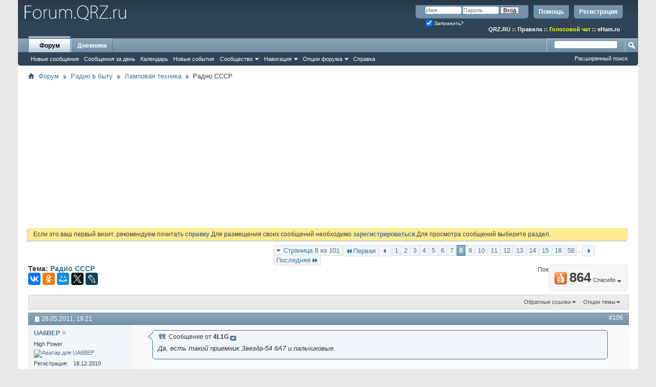

--- FILE ---
content_type: text/html; charset=UTF-8
request_url: https://forum.qrz.ru/120-lampovaya-tehnika/30646-radio-sssr-8.html
body_size: 26351
content:
<!DOCTYPE html PUBLIC "-//W3C//DTD XHTML 1.0 Transitional//EN" "http://www.w3.org/TR/xhtml1/DTD/xhtml1-transitional.dtd">
<html xmlns="http://www.w3.org/1999/xhtml" dir="ltr" lang="ru" id="vbulletin_html">
<head>
<base href="https://forum.qrz.ru/" /><!--[if IE]></base><![endif]-->
	<meta http-equiv="Content-Type" content="text/html; charset=UTF-8" />
<meta id="e_vb_meta_bburl" name="vb_meta_bburl" content="https://forum.qrz.ru" />

<meta name="generator" content="QRZ.RU 4.2.5" />


	
<!-- <link rel="Shortcut Icon" href="https://forum.qrz.ru/favicon.ico" type="image/x-icon" /> //-->

<link REL="SHORTCUT ICON" HREF="https://forum.qrz.ru/favicon.ico">









<script type="text/javascript">
<!--
	if (typeof YAHOO === 'undefined') // Load ALL YUI Local
	{
		document.write('<script type="text/javascript" src="https://forum.qrz.ru/clientscript/yui/yuiloader-dom-event/yuiloader-dom-event.js?v=426vbs"><\/script>');
		document.write('<script type="text/javascript" src="https://forum.qrz.ru/clientscript/yui/connection/connection-min.js?v=426vbs"><\/script>');
		var yuipath = 'clientscript/yui';
		var yuicombopath = '';
		var remoteyui = false;
	}
	else	// Load Rest of YUI remotely (where possible)
	{
		var yuipath = 'clientscript/yui';
		var yuicombopath = '';
		var remoteyui = true;
		if (!yuicombopath)
		{
			document.write('<script type="text/javascript" src="https://forum.qrz.ru/clientscript/yui/connection/connection-min.js"><\/script>');
		}
	}
	var SESSIONURL = "s=4b8cbeab3c5de35501eb9990bd9e8d3e&";
	var SECURITYTOKEN = "guest";
	var IMGDIR_MISC = "images/misc";
	var IMGDIR_BUTTON = "images/buttons";
	var vb_disable_ajax = parseInt("0", 10);
	var SIMPLEVERSION = "426vbs";
	var BBURL = "https://forum.qrz.ru";
	var LOGGEDIN = 0 > 0 ? true : false;
	var THIS_SCRIPT = "showthread";
	var RELPATH = "showthread.php?t=30646&amp;page=8";
	var PATHS = {
		forum : "",
		cms   : "",
		blog  : ""
	};
	var AJAXBASEURL = "https://forum.qrz.ru/";
// -->
</script>
<script type="text/javascript" src="/clientscript/vbulletin-core.js?v=426vbs"></script>



	<link rel="alternate" type="application/rss+xml" title="Форум QRZ.RU RSS лента" href="/external.php?type=RSS2" /> <!-- https://forum.qrz.ru -->
	
		<link rel="alternate" type="application/rss+xml" title="Форум QRZ.RU - Ламповая техника - RSS лента" href="https://forum.qrz.ru/external.php?type=RSS2&amp;forumids=120" />
	



	<link rel="stylesheet" type="text/css" href="https://forum.qrz.ru/clientscript/vbulletin_css/style00011l/main-rollup.css?d=1746005895" />
        

	<!--[if lt IE 8]>
	<link rel="stylesheet" type="text/css" href="https://forum.qrz.ru/clientscript/vbulletin_css/style00011l/popupmenu-ie.css?d=1746005895" />
	<link rel="stylesheet" type="text/css" href="https://forum.qrz.ru/clientscript/vbulletin_css/style00011l/vbulletin-ie.css?d=1746005895" />
	<link rel="stylesheet" type="text/css" href="https://forum.qrz.ru/clientscript/vbulletin_css/style00011l/vbulletin-chrome-ie.css?d=1746005895" />
	<link rel="stylesheet" type="text/css" href="https://forum.qrz.ru/clientscript/vbulletin_css/style00011l/vbulletin-formcontrols-ie.css?d=1746005895" />
	<link rel="stylesheet" type="text/css" href="https://forum.qrz.ru/clientscript/vbulletin_css/style00011l/editor-ie.css?d=1746005895" />
	<![endif]-->

<script type="text/javascript" src="https://ajax.googleapis.com/ajax/libs/jquery/1.12.4/jquery.min.js"></script>
<script type="text/javascript" src="/clientscript/ads.js"></script>
<script type="text/javascript" src="/clientscript/rotator.min.js"></script>
<link rel="stylesheet" type="text/css" href="/clientscript/vbulletin-notice.min.css" />
<link rel="stylesheet" type="text/css" href="/vbseo/resources/css/vbseo_buttons.css" />
<script async type='text/javascript' src='//s.luxcdn.com/t/214138/360_light.js'></script>
<script async src='https://yastatic.net/pcode/adfox/header-bidding.js'></script>
<!-- Yandex.RTB -->
<script>window.yaContextCb=window.yaContextCb||[]</script>
<script src="https://yandex.ru/ads/system/context.js" async></script>
        <!-- App Indexing for Google Search -->
        <link href="android-app://com.quoord.tapatalkpro.activity/tapatalk/forum.qrz.ru?location=topic&amp;page=8&amp;perpage=15&amp;fid=120&amp;tid=30646&amp;channel=google-indexing" rel="alternate" />
        <link href="ios-app://307880732/tapatalk/forum.qrz.ru?location=topic&amp;page=8&amp;perpage=15&amp;fid=120&amp;tid=30646&amp;channel=google-indexing" rel="alternate" />
        
        <link href="/tapatalk/smartbanner/manifest.json" rel="manifest">
        
        <meta name="apple-itunes-app" content="app-id=307880732, affiliate-data=at=10lR7C, app-argument=tapatalk://forum.qrz.ru?location=topic&page=8&perpage=15&fid=120&tid=30646" />
        
	<meta name="keywords" content="Радио,СССР,радио, радовались, хорошо, говорил, забыть, жизни, войны, вернулись, поколения, людям, завидую, №1486, сообщения, фотографию, смотрю, стали" />
	<meta name="description" content="Сообщение от 4L1G Да, есть такой приемник Звезда-54 6А7 и пальчиковые. По своим Т.Т.Д, Звезда-54 сопоставим с р.п. АРЗ-54! безобразная акустика, тупое " />

	<title> Радио СССР - Страница 8</title>
	<link rel="canonical" href="https://forum.qrz.ru/120-lampovaya-tehnika/30646-radio-sssr-8.html" />
	
	
	
	
	
	
	
	
	
		<script type="text/javascript" src="https://forum.qrz.ru/clientscript/vbulletin_lightbox.js?v=426vbs"></script>
	

	
		<link rel="stylesheet" type="text/css" href="https://forum.qrz.ru/clientscript/vbulletin_css/style00011l/showthread-rollup.css?d=1746005895" />
	
	<!--[if lt IE 8]><link rel="stylesheet" type="text/css" href="https://forum.qrz.ru/clientscript/vbulletin_css/style00011l/toolsmenu-ie.css?d=1746005895" />
	<link rel="stylesheet" type="text/css" href="https://forum.qrz.ru/clientscript/vbulletin_css/style00011l/postlist-ie.css?d=1746005895" />
	<link rel="stylesheet" type="text/css" href="https://forum.qrz.ru/clientscript/vbulletin_css/style00011l/showthread-ie.css?d=1746005895" />
	<link rel="stylesheet" type="text/css" href="https://forum.qrz.ru/clientscript/vbulletin_css/style00011l/postbit-ie.css?d=1746005895" />
	<link rel="stylesheet" type="text/css" href="https://forum.qrz.ru/clientscript/vbulletin_css/style00011l/poll-ie.css?d=1746005895" /><![endif]-->
<link rel="stylesheet" type="text/css" href="https://forum.qrz.ru/clientscript/vbulletin_css/style00011l/additional.css?d=1746005895" />
<script type="text/javascript" src="https://forum.qrz.ru/vbseo/resources/scripts/vbseo_ui.js?v=a4"></script>
<script type="text/javascript">
 YAHOO.util.Event.onDOMReady(function (){
 	vbseoui = new vBSEO_UI();
 	vbseoui.page_init(Array('postbody','blogbit','content','postcontainer','vbseo_like_postbit'), Array("php",1));
 });
</script>

	<link rel="stylesheet" type="text/css" href="https://forum.qrz.ru/css.php?styleid=11&amp;langid=3&amp;d=1746005895&amp;sheet=wog_qquote_button.css" />
	<script type="text/javascript" src="https://forum.qrz.ru/clientscript/wog_qqoute.js"></script>
	<script type="text/javascript">
	<!--
		var addline = true;
	// -->
	</script>

<script type="text/javascript"><!--
window.google_analytics_uacct = 'UA-707998-4'; window.google_analytics_domain_name='.qrz.ru'; var _gaq = _gaq || []; _gaq.push(['_setDomainName', '.qrz.ru'], ['_setAccount', 'UA-707998-4'], ['_trackPageview'], ['_trackPageLoadTime']); (function() { var ga = document.createElement('script'); ga.type = 'text/javascript'; ga.async = true; ga.src = ('https:' == document.location.protocol ? 'https://ssl' : 'http://www') + '.google-analytics.com/ga.js'; var s = document.getElementsByTagName('script')[0]; s.parentNode.insertBefore(ga, s);  })();
//--></script>
</head>

<body>

<!-- <div id="antiAdBlock" style="padding:15px; display: none; width: 100%; left: 0; top: 0; z-index: 151; font-size: 12px; text-align: center; color: #fff; background: #e90000;">
  <span style="font-size: 16px;">Обнаружен блокировщик рекламы. </span><br>Форум QRZ.RU существует только за счет рекламы, поэтому мы были бы Вам благодарны если Вы внесете сайт в список исключений. <a href="http://www.qrz.ru/help/adblock" style="color: #fff;text-decoration: underline;">Как это сделать?</a>
</div> -->

<div class="above_body"> <!-- closing tag is in template navbar -->
<div id="header" class="floatcontainer doc_header" style="min-height: 55px;">
<noindex>
<!-- Rating@Mail.ru counter -->
<script type="text/javascript">//<![CDATA[
var _tmr = _tmr || [];
_tmr.push({id: '219008', type: 'pageView', start: (new Date()).getTime()});
(function (d, w) {
   var ts = d.createElement('script'); ts.type = 'text/javascript'; ts.async = true;
   ts.src = (d.location.protocol == 'https:' ? 'https:' : 'http:') + '//top-fwz1.mail.ru/js/code.js';
   var f = function () {var s = d.getElementsByTagName('script')[0]; s.parentNode.insertBefore(ts, s);};
   if (w.opera == "[object Opera]") { d.addEventListener("DOMContentLoaded", f, false); } else { f(); }
})(document, window);
//]]></script><noscript><div style="position:absolute;left:-10000px;">
<img src="//top-fwz1.mail.ru/counter?id=219008;js=na" style="border:0;" height="1" width="1" alt="Рейтинг@Mail.ru" />
</div></noscript>
<!-- //Rating@Mail.ru counter -->

<!-- logo -->
<a name="top"></a>
<div style="float:left;">
<a href="http://forum.qrz.ru/" style="text-decoration: none;" title="Самый лучший форум для радиолюбителей"><img src="https://forum.qrz.ru/images/LOGO2.png" title="Самый лучший форум для радиолюбителей"></a>
</div>

	<div id="toplinks" class="toplinks">
		
			<ul class="nouser">
			
				<li><a href="https://forum.qrz.ru/register.php" rel="nofollow">Регистрация</a></li>
			
				<li><a rel="help" href="https://forum.qrz.ru/faq.php">Помощь</a></li>
				<li>
			<script type="text/javascript" src="https://forum.qrz.ru/clientscript/vbulletin_md5.js?v=426vbs"></script>
			<form id="navbar_loginform" action="https://forum.qrz.ru/login.php?do=login" method="post" onsubmit="md5hash(vb_login_password, vb_login_md5password, vb_login_md5password_utf, 0)">
				<fieldset id="logindetails" class="logindetails">
					<div>
						<div>
					<input type="text" class="textbox default-value" name="vb_login_username" id="navbar_username" size="10" accesskey="u" tabindex="101" value="Имя" />
					<input type="password" class="textbox" tabindex="102" name="vb_login_password" id="navbar_password" size="10" />
					<input type="text" class="textbox default-value" tabindex="102" name="vb_login_password_hint" id="navbar_password_hint" size="10" value="Пароль" style="display:none;" />
					<input type="submit" class="loginbutton" tabindex="104" value="Вход" title="Введите ваше имя пользователя и пароль, чтобы войти, или нажмите кнопку 'Регистрация', чтобы зарегистрироваться." accesskey="s" />
						</div>
					</div>
				</fieldset>
				<div id="remember" class="remember">
					<label for="cb_cookieuser_navbar"><input type="checkbox" name="cookieuser" value="1" id="cb_cookieuser_navbar" class="cb_cookieuser_navbar" accesskey="c" checked tabindex="103" /> Запомнить?</label>
				</div>

				<input type="hidden" name="s" value="4b8cbeab3c5de35501eb9990bd9e8d3e" />
				<input type="hidden" name="securitytoken" value="guest" />
				<input type="hidden" name="do" value="login" />
				<input type="hidden" name="vb_login_md5password" />
				<input type="hidden" name="vb_login_md5password_utf" />
			</form>
			<script type="text/javascript">
			YAHOO.util.Dom.setStyle('navbar_password_hint', "display", "inline");
			YAHOO.util.Dom.setStyle('navbar_password', "display", "none");
			vB_XHTML_Ready.subscribe(function()
			{
			//
				YAHOO.util.Event.on('navbar_username', "focus", navbar_username_focus);
				YAHOO.util.Event.on('navbar_username', "blur", navbar_username_blur);
				YAHOO.util.Event.on('navbar_password_hint', "focus", navbar_password_hint);
				YAHOO.util.Event.on('navbar_password', "blur", navbar_password);
			});
			
			function navbar_username_focus(e)
			{
			//
				var textbox = YAHOO.util.Event.getTarget(e);
				if (textbox.value == 'Имя')
				{
				//
					textbox.value='';
					textbox.style.color='#000000';
				}
			}

			function navbar_username_blur(e)
			{
			//
				var textbox = YAHOO.util.Event.getTarget(e);
				if (textbox.value == '')
				{
				//
					textbox.value='Имя';
					textbox.style.color='#777777';
				}
			}
			
			function navbar_password_hint(e)
			{
			//
				var textbox = YAHOO.util.Event.getTarget(e);
				
				YAHOO.util.Dom.setStyle('navbar_password_hint', "display", "none");
				YAHOO.util.Dom.setStyle('navbar_password', "display", "inline");
				YAHOO.util.Dom.get('navbar_password').focus();
			}

			function navbar_password(e)
			{
			//
				var textbox = YAHOO.util.Event.getTarget(e);
				
				if (textbox.value == '')
				{
					YAHOO.util.Dom.setStyle('navbar_password_hint', "display", "inline");
					YAHOO.util.Dom.setStyle('navbar_password', "display", "none");
				}
			}
			</script>
				</li>
				
			</ul>
		
<br>
<div style="margin:10px 15px 0 0;color:#ffffff;" class="smallfont"><b>
<a href="http://www.qrz.ru/"><font color=white>QRZ.RU</font></a> :: <a href="http://www.qrz.ru/help/forum/rules"><font color=white>Правила</font></a> ::
<a href="http://forum.qrz.ru/18-test-zona/44701-golosovoy-chat-voip-qrz-ru.html" style="color:#FFFF00">Голосовой чат</a> :: <a href="http://www.eham.ru/" target="_blank"><font color=white>eHam.ru</font></a></b>
</div>
	</div>
	<div class="ad_global_header">
		
		
	</div>
	<hr />
</div>

<div id="navbar" class="navbar">
	<ul id="navtabs" class="navtabs floatcontainer">
		
		
	
		<li class="selected" id="vbtab_forum">
			<a class="navtab" href="https://forum.qrz.ru/forum.php">Форум</a>
		</li>
		
		
			<ul class="floatcontainer">
				
					
						
							<li id="vbnew_newposts"><a rel="nofollow" href="https://forum.qrz.ru/search.php?do=getnew&amp;contenttype=vBForum_Post">Новые сообщения</a></li>
						
					
				
					
						
							<li id="vbqlink_posts"><a href="https://forum.qrz.ru/search.php?do=getdaily&amp;contenttype=vBForum_Post">Сообщения за день</a></li>
						
					
				
					
						
							<li id="vbflink_calendar"><a href="https://forum.qrz.ru/calendar.php">Календарь</a></li>
						
					
				
					
						
							<li id="vbnew_events"><a rel="nofollow" href="https://forum.qrz.ru/search.php?do=getnew&amp;contenttype=vBForum_Event">Новые события</a></li>
						
					
				
					
						<li class="popupmenu" id="vbmenu_community">
							<a href="javascript://" class="popupctrl">Сообщество</a>
							<ul class="popupbody popuphover">
								
									<li id="vbclink_members"><a href="https://forum.qrz.ru/memberlist">Список пользователей</a></li>
								
									<li id="vbclink_groups"><a href="https://forum.qrz.ru/group.php">Группы</a></li>
								
									<li id="vbclink_albums"><a href="https://forum.qrz.ru/members/albums.html">Альбомы</a></li>
								
							</ul>
						</li>
					
				
					
						<li class="popupmenu" id="vbmenu_qlinks">
							<a href="javascript://" class="popupctrl">Навигация</a>
							<ul class="popupbody popuphover">
								
									<li id="vbqlink_leaders"><a href="https://forum.qrz.ru/showgroups.php">Руководство сайта</a></li>
								
							</ul>
						</li>
					
				
					
						<li class="popupmenu" id="vbmenu_actions">
							<a href="javascript://" class="popupctrl">Опции форума</a>
							<ul class="popupbody popuphover">
								
									<li id="vbalink_mfr"><a rel="nofollow" href="https://forum.qrz.ru/forumdisplay.php?do=markread&amp;markreadhash=guest">Все разделы прочитаны.</a></li>
								
							</ul>
						</li>
					
				
					
						
							<li id="vbflink_faq"><a href="https://forum.qrz.ru/faq.php">Справка</a></li>
						
					
				
			</ul>
		

	
		<li  id="vbtab_blog">
			<a class="navtab" href="https://forum.qrz.ru/blogs/">Дневники</a>
		</li>
		
		

		
	</ul>
	
		<div id="globalsearch" class="globalsearch">
			<form action="https://forum.qrz.ru/search.php?do=process" method="post" id="navbar_search" class="navbar_search">
				
				<input type="hidden" name="securitytoken" value="guest" />
				<input type="hidden" name="do" value="process" />
				<span class="textboxcontainer"><span><input type="text" value="" name="query" class="textbox" tabindex="99"/></span></span>
				<span class="buttoncontainer"><span><input type="image" class="searchbutton" src="images/buttons/search.png" name="submit" onclick="document.getElementById('navbar_search').submit;" tabindex="100"/></span></span>
			</form>
			<ul class="navbar_advanced_search">
				<li><a href="https://forum.qrz.ru/search.php" accesskey="4">Расширенный поиск</a></li>
				
			</ul>
		</div>
	
</div>
</div><!-- closing div for above_body -->

<div class="body_wrapper">
<div id="breadcrumb" class="breadcrumb">
	<ul class="floatcontainer">
		<li class="navbithome"><a href="https://forum.qrz.ru/" accesskey="1"><img src="https://forum.qrz.ru/images/misc/navbit-home.png" alt="Главная" /></a></li>
		
	<li class="navbit"><a href="https://forum.qrz.ru/">Форум</a></li>

	<li class="navbit"><a href="https://forum.qrz.ru/#radio-v-bytu">Радио в быту</a></li>

	<li class="navbit"><a href="https://forum.qrz.ru/120-lampovaya-tehnika.html">Ламповая техника</a></li>

		
	<li class="navbit lastnavbit"><span> Радио СССР</span></li>

	</ul>
	<hr />
</div>


<div id="ad_global_below_navbar">
<script async src="https://pagead2.googlesyndication.com/pagead/js/adsbygoogle.js?client=ca-pub-4216935418278051"
     crossorigin="anonymous"></script>
<ins class="adsbygoogle"
     style="display:block"
     data-ad-client="ca-pub-4216935418278051"
     data-ad-slot="4366083045"
     data-ad-format="auto"
     data-full-width-responsive="true"></ins>
<script>
     (adsbygoogle = window.adsbygoogle || []).push({});
</script>
</div>


	<form action="https://forum.qrz.ru/profile.php?do=dismissnotice" method="post" id="notices" class="notices">
		<input type="hidden" name="do" value="dismissnotice" />
		<input type="hidden" name="s" value="s=4b8cbeab3c5de35501eb9990bd9e8d3e&amp;" />
		<input type="hidden" name="securitytoken" value="guest" />
		<input type="hidden" id="dismiss_notice_hidden" name="dismiss_noticeid" value="" />
		<input type="hidden" name="url" value="" />
		<div id="vbseo_vhtml_0"></div>
	</form>





<div itemscope itemtype="http://schema.org/TechArticle">
	<div id="above_postlist" class="above_postlist">
		
		<div id="pagination_top" class="pagination_top">
		
			<form action="https://forum.qrz.ru/120-lampovaya-tehnika/30646-radio-sssr-58.html" method="get" class="pagination popupmenu nohovermenu">
<input type="hidden" name="t" value="30646" /><input type="hidden" name="s" value="4b8cbeab3c5de35501eb9990bd9e8d3e" />
	
		<span><a href="javascript://" class="popupctrl">Страница 8 из 101</a></span>
		
		<span class="first_last"><a rel="start" href="https://forum.qrz.ru/120-lampovaya-tehnika/30646-radio-sssr.html" title="Первая страница - с 1 по 15 из 1,509"><img src="https://forum.qrz.ru/images/pagination/first-right.png" alt="Первая" />Первая</a></span>
		
		
		<span class="prev_next"><a rel="prev" href="https://forum.qrz.ru/120-lampovaya-tehnika/30646-radio-sssr-7.html" title="Предыдущая страница - с 91 по 105 из 1,509"><img src="https://forum.qrz.ru/images/pagination/previous-right.png" alt="Предыдущая" /></a></span>
		
		
		<span><a href="https://forum.qrz.ru/120-lampovaya-tehnika/30646-radio-sssr.html" title="Показать с 1 по 15 из 1,509">1</a></span><span><a href="https://forum.qrz.ru/120-lampovaya-tehnika/30646-radio-sssr-2.html" title="Показать с 16 по 30 из 1,509">2</a></span><span><a href="https://forum.qrz.ru/120-lampovaya-tehnika/30646-radio-sssr-3.html" title="Показать с 31 по 45 из 1,509">3</a></span><span><a href="https://forum.qrz.ru/120-lampovaya-tehnika/30646-radio-sssr-4.html" title="Показать с 46 по 60 из 1,509">4</a></span><span><a href="https://forum.qrz.ru/120-lampovaya-tehnika/30646-radio-sssr-5.html" title="Показать с 61 по 75 из 1,509">5</a></span><span><a href="https://forum.qrz.ru/120-lampovaya-tehnika/30646-radio-sssr-6.html" title="Показать с 76 по 90 из 1,509">6</a></span><span><a href="https://forum.qrz.ru/120-lampovaya-tehnika/30646-radio-sssr-7.html" title="Показать с 91 по 105 из 1,509">7</a></span><span class="selected"><a href="javascript://" title="Показано с 106 по 120 из 1,509">8</a></span><span><a href="https://forum.qrz.ru/120-lampovaya-tehnika/30646-radio-sssr-9.html" title="Показать с 121 по 135 из 1,509">9</a></span><span><a href="https://forum.qrz.ru/120-lampovaya-tehnika/30646-radio-sssr-10.html" title="Показать с 136 по 150 из 1,509">10</a></span><span><a href="https://forum.qrz.ru/120-lampovaya-tehnika/30646-radio-sssr-11.html" title="Показать с 151 по 165 из 1,509">11</a></span><span><a href="https://forum.qrz.ru/120-lampovaya-tehnika/30646-radio-sssr-12.html" title="Показать с 166 по 180 из 1,509">12</a></span><span><a href="https://forum.qrz.ru/120-lampovaya-tehnika/30646-radio-sssr-13.html" title="Показать с 181 по 195 из 1,509">13</a></span><span><a href="https://forum.qrz.ru/120-lampovaya-tehnika/30646-radio-sssr-14.html" title="Показать с 196 по 210 из 1,509">14</a></span><span><a href="https://forum.qrz.ru/120-lampovaya-tehnika/30646-radio-sssr-15.html" title="Показать с 211 по 225 из 1,509">15</a></span><span><a href="https://forum.qrz.ru/120-lampovaya-tehnika/30646-radio-sssr-18.html" title="Показать с 256 по 270 из 1,509"><!--+10-->18</a></span><span><a href="https://forum.qrz.ru/120-lampovaya-tehnika/30646-radio-sssr-58.html" title="Показать с 856 по 870 из 1,509"><!--+50-->58</a></span>
		
		<span class="separator">...</span>
		
		
		<span class="prev_next"><a rel="next" href="https://forum.qrz.ru/120-lampovaya-tehnika/30646-radio-sssr-9.html" title="Следующая страница - с 121 по 135 из 1,509"><img src="https://forum.qrz.ru/images/pagination/next-right.png" alt="Следующая" /></a></span>
		
		
		<span class="first_last"><a href="https://forum.qrz.ru/120-lampovaya-tehnika/30646-radio-sssr-101.html" title="Последняя страница - с 1,501 по 1,509 из 1,509">Последняя<img src="https://forum.qrz.ru/images/pagination/last-right.png" alt="Последняя" /></a></span>
		
	
	<ul class="popupbody popuphover">
		<li class="formsubmit jumptopage"><label>К странице: <input type="text" name="page" size="4" /></label> <input type="submit" class="button" value="Вперёд" /></li>
	</ul>
</form>
		
			<div id="postpagestats_above" class="postpagestats">
				Показано с 106 по 120 из 1509
			</div>
		</div>
	</div>
	<div id="pagetitle" class="pagetitle"><div id="vbseo-likes">
    <span class="vbseo-likes-count" onclick="vbseoui.tree_dropdown()"><img src="https://forum.qrz.ru/vbseo/resources/images/forum/vbseo_likes_heart.png" class="vbseo-likes-count-image" alt="Like Tree" />864<em>Спасибо</em></span>

    <div id="liketree_1.30646" class="vbseo-likes-container">

        <ul class="vbseo-likes-tabs">
            <li><a href="https://forum.qrz.ru/120-lampovaya-tehnika/30646-radio-sssr-8.html#" onclick="return vbseoui.treetab_click(0)">Toп</a></li>
            <li><a href="https://forum.qrz.ru/120-lampovaya-tehnika/30646-radio-sssr-8.html#" onclick="return vbseoui.treetab_click(1)">Все</a></li>
            
                <li><a href="https://forum.qrz.ru/120-lampovaya-tehnika/30646-radio-sssr-8.html#" onclick="return vbseoui.treetab_click(2)">Эта страница</a></li>
            
            <li class="vbseo-likes-fusion"></li>
        </ul>

        <ul class="vbseo-likes-list">
            
                <li></li>
                
        </ul>


    </div>
</div>

    <script type="text/javascript">
        var vbseoui_pageids = "535017,535069,535154,535155,535170,535181,535187,535190,535191,535405,535409,535459,537457,558160,558163";
    </script>
 
		<h1 itemprop="name">
			Тема: <span class="threadtitle"><a href="https://forum.qrz.ru/120-lampovaya-tehnika/30646-radio-sssr-8.html" title="Перезагрузить страницу">Радио СССР</a></span>
		</h1>
		
<table><tr><td>			
<!-- 
<span id="fb-root"></span>
<script type="text/javascript" src="//connect.facebook.net/ru_RU/sdk.js#appId=110008455873267&amp;xfbml=1"></script>

<fb:like href="https://forum.qrz.ru/showthread.php?t=30646" font="tahoma" layout="standard" show_faces="false" width="300" action="like" colorscheme="light" data-share="true"></fb:like> -->
</td><td>
<script src="//yastatic.net/es5-shims/0.0.2/es5-shims.min.js" async="async"></script>
<script src="//yastatic.net/share2/share.js" async="async"></script>
<div class="ya-share2" data-services="vkontakte,facebook,odnoklassniki,moimir,gplus,twitter,lj"></div>
</td></tr></table>
		
	</div>
	<div id="thread_controls" class="thread_controls toolsmenu">
		<div>
		<ul id="postlist_popups" class="postlist_popups popupgroup">
			
			
						<li class="popupmenu" id="linkbacktools">
				<h6><a class="popupctrl" href="javascript://">Обратные ссылки</a><a name="goto_linkback"></a></h6>
				<ul class="popupbody popuphover">
                                             
					<li><a href="https://forum.qrz.ru/120-lampovaya-tehnika/30646-radio-sssr.html" onclick="prompt('Используйте URL ниже для ссылки на эту тему с другого форума или блога.','https://forum.qrz.ru/120-lampovaya-tehnika/30646-radio-sssr.html');return false;"><img class="inlineimg" src="https://forum.qrz.ru/vbseo/resources/images/forum/linkback_url.gif" alt="URL обратной ссылки" /> URL обратной ссылки</a></li>
					<li><a rel="nofollow" href="https://forum.qrz.ru/misc.php?do=linkbacks"><img class="inlineimg" src="https://forum.qrz.ru/vbseo/resources/images/forum/linkback_about.gif" alt="Подробнее про обратные ссылки" /> Подробнее про обратные ссылки</a></li>
					
						<li>&nbsp;</li>
                                                <li>Закладки &amp; Поделиться</li>
                                                <li><a rel="nofollow" href="http://digg.com/submit?phase=2&amp;url=https%3A%2F%2Fforum.qrz.ru%2F120-lampovaya-tehnika%2F30646-radio-sssr.html&amp;title=%D0%A0%D0%B0%D0%B4%D0%B8%D0%BE+%D0%A1%D0%A1%D0%A1%D0%A0" target="_blank">Отправить тему форума в Digg!</a></li><li><a rel="nofollow" href="http://del.icio.us/post?url=https%3A%2F%2Fforum.qrz.ru%2F120-lampovaya-tehnika%2F30646-radio-sssr.html&amp;title=%D0%A0%D0%B0%D0%B4%D0%B8%D0%BE+%D0%A1%D0%A1%D0%A1%D0%A0" target="_blank">Добавить тему форума в del.icio.us</a></li><li><a rel="nofollow" href="http://technorati.com/faves/?add=https%3A%2F%2Fforum.qrz.ru%2F120-lampovaya-tehnika%2F30646-radio-sssr.html" target="_blank">Разместить в Technorati</a></li><li><a rel="nofollow" href="http://vkontakte.ru/share.php?url=https%3A%2F%2Fforum.qrz.ru%2F120-lampovaya-tehnika%2F30646-radio-sssr.html" target="_blank">Разместить в ВКонтакте</a></li><li><a rel="nofollow" href="http://www.facebook.com/share.php?u=https%3A%2F%2Fforum.qrz.ru%2F120-lampovaya-tehnika%2F30646-radio-sssr.html" target="_blank">разместить в Facebook</a></li><li><a rel="nofollow" href="http://www.myspace.com/Modules/PostTo/Pages/?t=%D0%A0%D0%B0%D0%B4%D0%B8%D0%BE+%D0%A1%D0%A1%D0%A1%D0%A0&amp;c=&amp;u=https%3A%2F%2Fforum.qrz.ru%2F120-lampovaya-tehnika%2F30646-radio-sssr.html&amp;l=2" target="_blank">Разместить в MySpace</a></li><li><a rel="nofollow" href="http://twitter.com/home/?status=https%3A%2F%2Fforum.qrz.ru%2F120-lampovaya-tehnika%2F30646-radio-sssr.html" target="_blank">Разместить в Twitter</a></li><li><a rel="nofollow" href="http://www.livejournal.com/update.bml?subject=%D0%A0%D0%B0%D0%B4%D0%B8%D0%BE+%D0%A1%D0%A1%D0%A1%D0%A0&amp;event=https%3A%2F%2Fforum.qrz.ru%2F120-lampovaya-tehnika%2F30646-radio-sssr.html" target="_blank">Разместить в ЖЖ</a></li><li><a rel="nofollow" href="http://www.google.com/bookmarks/mark?op=edit&amp;output=popup&amp;bkmk=https%3A%2F%2Fforum.qrz.ru%2F120-lampovaya-tehnika%2F30646-radio-sssr.html&amp;title=%D0%A0%D0%B0%D0%B4%D0%B8%D0%BE+%D0%A1%D0%A1%D0%A1%D0%A0" target="_blank">Разместить в Google</a></li><li><a rel="nofollow" href="http://myweb2.search.yahoo.com/myresults/bookmarklet?t=%D0%A0%D0%B0%D0%B4%D0%B8%D0%BE+%D0%A1%D0%A1%D0%A1%D0%A0&amp;u=https%3A%2F%2Fforum.qrz.ru%2F120-lampovaya-tehnika%2F30646-radio-sssr.html" target="_blank">Разместить в Yahoo</a></li><li><a rel="nofollow" href="http://zakladki.yandex.ru/userarea/links/addfromfav.asp?bAddLink_x=1&amp;lurl=https%3A%2F%2Fforum.qrz.ru%2F120-lampovaya-tehnika%2F30646-radio-sssr.html&amp;lname=%D0%A0%D0%B0%D0%B4%D0%B8%D0%BE+%D0%A1%D0%A1%D0%A1%D0%A0" target="_blank">Разместить в Яндекс.Закладках</a></li><li><a rel="nofollow" href="http://connect.mail.ru/share?share_url=https%3A%2F%2Fforum.qrz.ru%2F120-lampovaya-tehnika%2F30646-radio-sssr.html" target="_blank">Разместить в Ссылки@Mail.Ru</a></li><li><a rel="nofollow" href="http://reddit.com/submit?url=https%3A%2F%2Fforum.qrz.ru%2F120-lampovaya-tehnika%2F30646-radio-sssr.html&amp;title=%D0%A0%D0%B0%D0%B4%D0%B8%D0%BE+%D0%A1%D0%A1%D0%A1%D0%A0" target="_blank">Reddit!</a></li>
					
				</ul>
			</li>
<li class="popupmenu" id="threadtools">
				<h6><a class="popupctrl" href="javascript://">Опции темы</a></h6>
				<ul class="popupbody popuphover">
					<li><a href="https://forum.qrz.ru/120-lampovaya-tehnika/30646-radio-sssr-8-print.html" accesskey="3" rel="nofollow">Версия для печати</a></li>
					
					<li>
						
					</li>
					
				</ul>
			</li>

			

			

<span itemprop="aggregateRating" itemscope itemtype="http://schema.org/AggregateRating">
   <meta itemprop="worstRating" content="1" /><meta itemprop="bestRating" content="5" />
   <meta itemprop="ratingValue" content="5.00" /><meta itemprop="ratingCount" content="1" />
</span>
			

			

			
			</ul>
		</div>
	</div>


<div id="postlist" class="postlist restrain" itemprop="articleBody">
	

	
		<ol id="posts" class="posts" start="1">
			
<li class="postbitlegacy postbitim postcontainer old" id="post_535017">
<!-- see bottom of postbit.css for .userinfo .popupmenu styles -->

	<div class="posthead">
			<span class="postdate old">
				
					<span class="date">28.05.2011,&nbsp;<span class="time">19:21</span></span>
				
			</span>
			<span class="nodecontrols">
				
					<a name="post535017" href="https://forum.qrz.ru/120-lampovaya-tehnika/30646-radio-sssr-8.html#post535017" class="postcounter">#106</a><a id="postcount535017" name="106"></a>
				
				
				
			</span>
	</div>
	<div class="postdetails">
		<div class="userinfo">
			<div class="username_container">
			
				<div class="popupmenu memberaction">
	<a rel="nofollow" class="username offline " href="https://forum.qrz.ru/member/28020-ua6bep" title="UA6BEP вне форума"><strong>UA6BEP</strong></a>
	
</div>
				<img class="inlineimg onlinestatus" src="https://forum.qrz.ru/images/statusicon/user-offline.png" alt="UA6BEP вне форума" border="0" />

			
			</div>
			<span class="usertitle">
				High Power
			</span>
			
			
			
			
			<a rel="nofollow" class="postuseravatar" href="https://forum.qrz.ru/member/28020-ua6bep" title="UA6BEP вне форума">
				<img src="https://forum.qrz.ru/customavatars/avatar28020_1.gif" alt="Аватар для UA6BEP" title="Аватар для UA6BEP" />
			</a>
			 
			
				<hr />
				<dl class="userinfo_extra">
					<dt>Регистрация</dt> <dd>18.12.2010</dd>
					
					<dt>Возраст</dt> <dd>81</dd>
					<dt>Сообщений</dt> <dd>546</dd>	
					
					<dt>Поблагодарили</dt> <dd>255</dd>
					<dt>Поблагодарил</dt> <dd>154</dd>
				</dl>
				
				
				<div class="imlinks">
					    
				</div>
			
		</div>
		<div class="postbody">
			<div class="postrow has_after_content">
				
				


						
							
							
						
						
				<div class="content">
					<div id="post_message_535017">
						<blockquote class="postcontent restore ">
							<div class="bbcode_container">
	<div class="bbcode_quote">
		<div class="quote_container">
			<div class="bbcode_quote_container"></div>
			
				<div class="bbcode_postedby">
					<img src="https://forum.qrz.ru/images/misc/quote_icon.png" alt="Цитата" /> Сообщение от <strong>4L1G</strong>
					<a href="https://forum.qrz.ru/120-lampovaya-tehnika/30646-radio-sssr-post534925.html#post534925" rel="nofollow"><img class="inlineimg" src="https://forum.qrz.ru/images/buttons/viewpost-right.png" alt="Посмотреть сообщение" /></a>
				</div>
				<div class="message">Да, есть такой приемник Звезда-54 6А7 и пальчиковые.</div>
			
		</div>
	</div>
</div>По своим Т.Т.Д, Звезда-54 сопоставим с р.п. АРЗ-54! безобразная акустика, тупое чутьё, низкая изберательность. Но может служить украшением интерера в гостиной.
						</blockquote>
					</div>

					
				</div>
			</div>
			
			<div class="after_content">
				
				
<div class="vbseo_buttons" id="lkbtn_1.30646.535017">

    <ul class="vbseo_links" style="visibility:visible">
    
    <li class="vbseo_share"><a href="https://forum.qrz.ru/120-lampovaya-tehnika/30646-radio-sssr-8.html#">Поделиться</a>
    <ul class="vbseo_share_body">
	<li class="share_header">Поделиться этим сообщением через</li>
	
    	<li class="right"><img src="https://forum.qrz.ru/vbseo/resources/images/forum/digg.gif" width="18px" height="18px" alt="" /><a rel="nofollow" href="http://digg.com/submit?phase=2&amp;url=https%3A%2F%2Fforum.qrz.ru%2F120-lampovaya-tehnika%2F30646-radio-sssr.html%23post535017&amp;title=%D0%A0%D0%B0%D0%B4%D0%B8%D0%BE+%D0%A1%D0%A1%D0%A1%D0%A0">Digg</a></li>
    
    	<li class="left"><img src="https://forum.qrz.ru/vbseo/resources/images/forum/delicious.gif" width="18px" height="18px" alt="" /><a rel="nofollow" href="http://del.icio.us/post?url=https%3A%2F%2Fforum.qrz.ru%2F120-lampovaya-tehnika%2F30646-radio-sssr.html%23post535017&amp;title=%D0%A0%D0%B0%D0%B4%D0%B8%D0%BE+%D0%A1%D0%A1%D0%A1%D0%A0">Del.icio.us</a></li>
    
    	<li class="right"><img src="https://forum.qrz.ru/vbseo/resources/images/forum/technorati.gif" width="18px" height="18px" alt="" /><a rel="nofollow" href="http://technorati.com/faves/?add=https%3A%2F%2Fforum.qrz.ru%2F120-lampovaya-tehnika%2F30646-radio-sssr.html%23post535017">Technorati</a></li>
    
    	<li class="left"><img src="https://forum.qrz.ru/vbseo/resources/images/forum/vkontakte.gif" width="18px" height="18px" alt="" /><a rel="nofollow" href="http://vkontakte.ru/share.php?url=https%3A%2F%2Fforum.qrz.ru%2F120-lampovaya-tehnika%2F30646-radio-sssr.html%23post535017">Разместить в ВКонтакте</a></li>
    
    	<li class="right"><img src="https://forum.qrz.ru/vbseo/resources/images/forum/facebook.gif" width="18px" height="18px" alt="" /><a rel="nofollow" href="http://www.facebook.com/share.php?u=https%3A%2F%2Fforum.qrz.ru%2F120-lampovaya-tehnika%2F30646-radio-sssr.html%23post535017">Разместить в Facebook</a></li>
    
    	<li class="left"><img src="https://forum.qrz.ru/vbseo/resources/images/forum/myspace.gif" width="18px" height="18px" alt="" /><a rel="nofollow" href="http://www.myspace.com/Modules/PostTo/Pages/?t=%D0%A0%D0%B0%D0%B4%D0%B8%D0%BE+%D0%A1%D0%A1%D0%A1%D0%A0&amp;c=&amp;u=https%3A%2F%2Fforum.qrz.ru%2F120-lampovaya-tehnika%2F30646-radio-sssr.html%23post535017&amp;l=2">Разместить в MySpace</a></li>
    
    	<li class="right"><img src="https://forum.qrz.ru/vbseo/resources/images/forum/twitter.gif" width="18px" height="18px" alt="" /><a rel="nofollow" href="http://twitter.com/home/?status=https%3A%2F%2Fforum.qrz.ru%2F120-lampovaya-tehnika%2F30646-radio-sssr.html%23post535017">Разместить в Twitter</a></li>
    
    	<li class="left"><img src="https://forum.qrz.ru/vbseo/resources/images/forum/livejournal.gif" width="18px" height="18px" alt="" /><a rel="nofollow" href="http://www.livejournal.com/update.bml?subject=%D0%A0%D0%B0%D0%B4%D0%B8%D0%BE+%D0%A1%D0%A1%D0%A1%D0%A0&amp;event=https%3A%2F%2Fforum.qrz.ru%2F120-lampovaya-tehnika%2F30646-radio-sssr.html%23post535017">Разместить в ЖЖ</a></li>
    
    	<li class="right"><img src="https://forum.qrz.ru/vbseo/resources/images/forum/google.gif" width="18px" height="18px" alt="" /><a rel="nofollow" href="http://www.google.com/bookmarks/mark?op=edit&amp;output=popup&amp;bkmk=https%3A%2F%2Fforum.qrz.ru%2F120-lampovaya-tehnika%2F30646-radio-sssr.html%23post535017&amp;title=%D0%A0%D0%B0%D0%B4%D0%B8%D0%BE+%D0%A1%D0%A1%D0%A1%D0%A0">Разместить в Google</a></li>
    
    	<li class="left"><img src="https://forum.qrz.ru/vbseo/resources/images/forum/yahoo.gif" width="18px" height="18px" alt="" /><a rel="nofollow" href="http://myweb2.search.yahoo.com/myresults/bookmarklet?t=%D0%A0%D0%B0%D0%B4%D0%B8%D0%BE+%D0%A1%D0%A1%D0%A1%D0%A0&amp;u=https%3A%2F%2Fforum.qrz.ru%2F120-lampovaya-tehnika%2F30646-radio-sssr.html%23post535017">Разместить в Yahoo</a></li>
    
    	<li class="right"><img src="https://forum.qrz.ru/vbseo/resources/images/forum/yandex.gif" width="18px" height="18px" alt="" /><a rel="nofollow" href="http://zakladki.yandex.ru/userarea/links/addfromfav.asp?bAddLink_x=1&amp;lurl=https%3A%2F%2Fforum.qrz.ru%2F120-lampovaya-tehnika%2F30646-radio-sssr.html%23post535017&amp;lname=%D0%A0%D0%B0%D0%B4%D0%B8%D0%BE+%D0%A1%D0%A1%D0%A1%D0%A0">Разместить в Яндекс.Закладках</a></li>
    
    	<li class="left"><img src="https://forum.qrz.ru/vbseo/resources/images/forum/mail.gif" width="18px" height="18px" alt="" /><a rel="nofollow" href="http://connect.mail.ru/share?share_url=https%3A%2F%2Fforum.qrz.ru%2F120-lampovaya-tehnika%2F30646-radio-sssr.html%23post535017">Разместить в Ссылки@Mail.Ru</a></li>
    
    	<li class="right"><img src="https://forum.qrz.ru/vbseo/resources/images/forum/reddit.gif" width="18px" height="18px" alt="" /><a rel="nofollow" href="http://reddit.com/submit?url=https%3A%2F%2Fforum.qrz.ru%2F120-lampovaya-tehnika%2F30646-radio-sssr.html%23post535017&amp;title=%D0%A0%D0%B0%D0%B4%D0%B8%D0%BE+%D0%A1%D0%A1%D0%A1%D0%A0">Reddit!</a></li>
    
    </ul>
    </li>
    
    
    
    </ul>
    
    <div class="vbseo_liked" style="display:none"></div>


</div>

				
					
				
				
					<blockquote class="signature restore"><div class="signaturecontainer">UA6BEP Анатолий.</div></blockquote>
				
				
			</div>
			
			<div class="cleardiv"></div>
		</div>
	</div>
		<div class="postfoot">
			<!-- <div class="postfoot_container"> -->
			<div class="textcontrols floatcontainer">
				<span class="postcontrols">
					<img style="display:none" id="progress_535017" src="https://forum.qrz.ru/images/misc/progress.gif" alt="" />
					
					
					
						<a id="qrwq_535017" class="newreply" href="https://forum.qrz.ru/newreply.php?do=newreply&amp;p=535017" rel="nofollow" title="Ответить с цитированием"><img id="quoteimg_535017" src="https://forum.qrz.ru/clear.gif" alt="Ответить с цитированием" />  Ответить с цитированием</a> 
					
					
					
				</span>
				<span class="postlinking">
					
						
					

					
					
					
					

					
					

					
					
					
					
					
				</span>
			<!-- </div> -->
			</div>
		</div>
	<hr />
</li>


<li class="postbitlegacy postbitim postcontainer old" id="post_535069">
<!-- see bottom of postbit.css for .userinfo .popupmenu styles -->

	<div class="posthead">
			<span class="postdate old">
				
					<span class="date">28.05.2011,&nbsp;<span class="time">23:21</span></span>
				
			</span>
			<span class="nodecontrols">
				
					<a name="post535069" href="https://forum.qrz.ru/120-lampovaya-tehnika/30646-radio-sssr-8.html#post535069" class="postcounter">#107</a><a id="postcount535069" name="107"></a>
				
				
				
			</span>
	</div>
	<div class="postdetails">
		<div class="userinfo">
			<div class="username_container">
			
				<div class="popupmenu memberaction">
	<a rel="nofollow" class="username offline " href="https://forum.qrz.ru/member/18113-ur5cbz" title="UR5CBZ вне форума"><strong><span style=" color: gray; ">UR5CBZ</span></strong></a>
	
</div>
				<img class="inlineimg onlinestatus" src="https://forum.qrz.ru/images/statusicon/user-offline.png" alt="UR5CBZ вне форума" border="0" />

			
			</div>
			<span class="usertitle">
				Покинул форум
			</span>
			
			
			
			 
			
				<hr />
				<dl class="userinfo_extra">
					<dt>Регистрация</dt> <dd>07.12.2008</dd>
					<dt>Адрес</dt> <dd>UA</dd>
					<dt>Возраст</dt> <dd>74</dd>
					<dt>Сообщений</dt> <dd>6,271</dd>	
					
					<dt>Поблагодарили</dt> <dd>2649</dd>
					<dt>Поблагодарил</dt> <dd>1255</dd>
				</dl>
				
				
				<div class="imlinks">
					    
				</div>
			
		</div>
		<div class="postbody">
			<div class="postrow has_after_content">
				
				


						
						
				<div class="content">
					<div id="post_message_535069">
						<blockquote class="postcontent restore ">
							<div class="bbcode_container">
	<div class="bbcode_quote">
		<div class="quote_container">
			<div class="bbcode_quote_container"></div>
			
				<div class="bbcode_postedby">
					<img src="https://forum.qrz.ru/images/misc/quote_icon.png" alt="Цитата" /> Сообщение от <strong>UA6BEP</strong>
					<a href="https://forum.qrz.ru/120-lampovaya-tehnika/30646-radio-sssr-8.html#post535017" rel="nofollow"><img class="inlineimg" src="https://forum.qrz.ru/images/buttons/viewpost-right.png" alt="Посмотреть сообщение" /></a>
				</div>
				<div class="message">По своим Т.Т.Д, Звезда-54 сопоставим с р.п. АРЗ-54!</div>
			
		</div>
	</div>
</div>Как можно сравнивать двухдиапазонный АРЗ и пятидиапазонную ЗВЕЗДУ.
						</blockquote>
					</div>

					
				</div>
			</div>
			
			<div class="after_content">
				
				
<div class="vbseo_buttons" id="lkbtn_1.30646.535069">

    <ul class="vbseo_links" style="visibility:visible">
    
    <li class="vbseo_share"><a href="https://forum.qrz.ru/120-lampovaya-tehnika/30646-radio-sssr-8.html#">Поделиться</a>
    <ul class="vbseo_share_body">
	<li class="share_header">Поделиться этим сообщением через</li>
	
    	<li class="right"><img src="https://forum.qrz.ru/vbseo/resources/images/forum/digg.gif" width="18px" height="18px" alt="" /><a rel="nofollow" href="http://digg.com/submit?phase=2&amp;url=https%3A%2F%2Fforum.qrz.ru%2F120-lampovaya-tehnika%2F30646-radio-sssr.html%23post535069&amp;title=%D0%A0%D0%B0%D0%B4%D0%B8%D0%BE+%D0%A1%D0%A1%D0%A1%D0%A0">Digg</a></li>
    
    	<li class="left"><img src="https://forum.qrz.ru/vbseo/resources/images/forum/delicious.gif" width="18px" height="18px" alt="" /><a rel="nofollow" href="http://del.icio.us/post?url=https%3A%2F%2Fforum.qrz.ru%2F120-lampovaya-tehnika%2F30646-radio-sssr.html%23post535069&amp;title=%D0%A0%D0%B0%D0%B4%D0%B8%D0%BE+%D0%A1%D0%A1%D0%A1%D0%A0">Del.icio.us</a></li>
    
    	<li class="right"><img src="https://forum.qrz.ru/vbseo/resources/images/forum/technorati.gif" width="18px" height="18px" alt="" /><a rel="nofollow" href="http://technorati.com/faves/?add=https%3A%2F%2Fforum.qrz.ru%2F120-lampovaya-tehnika%2F30646-radio-sssr.html%23post535069">Technorati</a></li>
    
    	<li class="left"><img src="https://forum.qrz.ru/vbseo/resources/images/forum/vkontakte.gif" width="18px" height="18px" alt="" /><a rel="nofollow" href="http://vkontakte.ru/share.php?url=https%3A%2F%2Fforum.qrz.ru%2F120-lampovaya-tehnika%2F30646-radio-sssr.html%23post535069">Разместить в ВКонтакте</a></li>
    
    	<li class="right"><img src="https://forum.qrz.ru/vbseo/resources/images/forum/facebook.gif" width="18px" height="18px" alt="" /><a rel="nofollow" href="http://www.facebook.com/share.php?u=https%3A%2F%2Fforum.qrz.ru%2F120-lampovaya-tehnika%2F30646-radio-sssr.html%23post535069">Разместить в Facebook</a></li>
    
    	<li class="left"><img src="https://forum.qrz.ru/vbseo/resources/images/forum/myspace.gif" width="18px" height="18px" alt="" /><a rel="nofollow" href="http://www.myspace.com/Modules/PostTo/Pages/?t=%D0%A0%D0%B0%D0%B4%D0%B8%D0%BE+%D0%A1%D0%A1%D0%A1%D0%A0&amp;c=&amp;u=https%3A%2F%2Fforum.qrz.ru%2F120-lampovaya-tehnika%2F30646-radio-sssr.html%23post535069&amp;l=2">Разместить в MySpace</a></li>
    
    	<li class="right"><img src="https://forum.qrz.ru/vbseo/resources/images/forum/twitter.gif" width="18px" height="18px" alt="" /><a rel="nofollow" href="http://twitter.com/home/?status=https%3A%2F%2Fforum.qrz.ru%2F120-lampovaya-tehnika%2F30646-radio-sssr.html%23post535069">Разместить в Twitter</a></li>
    
    	<li class="left"><img src="https://forum.qrz.ru/vbseo/resources/images/forum/livejournal.gif" width="18px" height="18px" alt="" /><a rel="nofollow" href="http://www.livejournal.com/update.bml?subject=%D0%A0%D0%B0%D0%B4%D0%B8%D0%BE+%D0%A1%D0%A1%D0%A1%D0%A0&amp;event=https%3A%2F%2Fforum.qrz.ru%2F120-lampovaya-tehnika%2F30646-radio-sssr.html%23post535069">Разместить в ЖЖ</a></li>
    
    	<li class="right"><img src="https://forum.qrz.ru/vbseo/resources/images/forum/google.gif" width="18px" height="18px" alt="" /><a rel="nofollow" href="http://www.google.com/bookmarks/mark?op=edit&amp;output=popup&amp;bkmk=https%3A%2F%2Fforum.qrz.ru%2F120-lampovaya-tehnika%2F30646-radio-sssr.html%23post535069&amp;title=%D0%A0%D0%B0%D0%B4%D0%B8%D0%BE+%D0%A1%D0%A1%D0%A1%D0%A0">Разместить в Google</a></li>
    
    	<li class="left"><img src="https://forum.qrz.ru/vbseo/resources/images/forum/yahoo.gif" width="18px" height="18px" alt="" /><a rel="nofollow" href="http://myweb2.search.yahoo.com/myresults/bookmarklet?t=%D0%A0%D0%B0%D0%B4%D0%B8%D0%BE+%D0%A1%D0%A1%D0%A1%D0%A0&amp;u=https%3A%2F%2Fforum.qrz.ru%2F120-lampovaya-tehnika%2F30646-radio-sssr.html%23post535069">Разместить в Yahoo</a></li>
    
    	<li class="right"><img src="https://forum.qrz.ru/vbseo/resources/images/forum/yandex.gif" width="18px" height="18px" alt="" /><a rel="nofollow" href="http://zakladki.yandex.ru/userarea/links/addfromfav.asp?bAddLink_x=1&amp;lurl=https%3A%2F%2Fforum.qrz.ru%2F120-lampovaya-tehnika%2F30646-radio-sssr.html%23post535069&amp;lname=%D0%A0%D0%B0%D0%B4%D0%B8%D0%BE+%D0%A1%D0%A1%D0%A1%D0%A0">Разместить в Яндекс.Закладках</a></li>
    
    	<li class="left"><img src="https://forum.qrz.ru/vbseo/resources/images/forum/mail.gif" width="18px" height="18px" alt="" /><a rel="nofollow" href="http://connect.mail.ru/share?share_url=https%3A%2F%2Fforum.qrz.ru%2F120-lampovaya-tehnika%2F30646-radio-sssr.html%23post535069">Разместить в Ссылки@Mail.Ru</a></li>
    
    	<li class="right"><img src="https://forum.qrz.ru/vbseo/resources/images/forum/reddit.gif" width="18px" height="18px" alt="" /><a rel="nofollow" href="http://reddit.com/submit?url=https%3A%2F%2Fforum.qrz.ru%2F120-lampovaya-tehnika%2F30646-radio-sssr.html%23post535069&amp;title=%D0%A0%D0%B0%D0%B4%D0%B8%D0%BE+%D0%A1%D0%A1%D0%A1%D0%A0">Reddit!</a></li>
    
    </ul>
    </li>
    
    
    
    </ul>
    
    <div class="vbseo_liked"><a href="https://forum.qrz.ru/member/7672-4l1g">4L1G</a> Сказал спасибо.</div>


</div>

				
				
				
			</div>
			
			<div class="cleardiv"></div>
		</div>
	</div>
		<div class="postfoot">
			<!-- <div class="postfoot_container"> -->
			<div class="textcontrols floatcontainer">
				<span class="postcontrols">
					<img style="display:none" id="progress_535069" src="https://forum.qrz.ru/images/misc/progress.gif" alt="" />
					
					
					
						<a id="qrwq_535069" class="newreply" href="https://forum.qrz.ru/newreply.php?do=newreply&amp;p=535069" rel="nofollow" title="Ответить с цитированием"><img id="quoteimg_535069" src="https://forum.qrz.ru/clear.gif" alt="Ответить с цитированием" />  Ответить с цитированием</a> 
					
					
					
				</span>
				<span class="postlinking">
					
						
					

					
					
					
					

					
					

					
					
					
					
					
				</span>
			<!-- </div> -->
			</div>
		</div>
	<hr />
</li>


<li class="postbitlegacy postbitim postcontainer old" id="post_535154">
<!-- see bottom of postbit.css for .userinfo .popupmenu styles -->

	<div class="posthead">
			<span class="postdate old">
				
					<span class="date">29.05.2011,&nbsp;<span class="time">08:51</span></span>
				
			</span>
			<span class="nodecontrols">
				
					<a name="post535154" href="https://forum.qrz.ru/120-lampovaya-tehnika/30646-radio-sssr-8.html#post535154" class="postcounter">#108</a><a id="postcount535154" name="108"></a>
				
				
				
			</span>
	</div>
	<div class="postdetails">
		<div class="userinfo">
			<div class="username_container">
			
				<div class="popupmenu memberaction">
	<a rel="nofollow" class="username offline " href="https://forum.qrz.ru/member/7672-4l1g" title="4L1G вне форума"><strong>4L1G</strong></a>
	
</div>
				<img class="inlineimg onlinestatus" src="https://forum.qrz.ru/images/statusicon/user-offline.png" alt="4L1G вне форума" border="0" />

			
			</div>
			<span class="usertitle">
				Very High Power
			</span>
			
			
			
			
			<a rel="nofollow" class="postuseravatar" href="https://forum.qrz.ru/member/7672-4l1g" title="4L1G вне форума">
				<img src="https://forum.qrz.ru/customavatars/avatar7672_20.gif" alt="Аватар для 4L1G" title="Аватар для 4L1G" />
			</a>
			 
			
				<hr />
				<dl class="userinfo_extra">
					<dt>Регистрация</dt> <dd>26.06.2006</dd>
					<dt>Адрес</dt> <dd>Тбилиси-Сагареджо 4L41RW.</dd>
					<dt>Возраст</dt> <dd>70</dd>
					<dt>Сообщений</dt> <dd>3,578</dd>	
					
					<dt>Поблагодарили</dt> <dd>1582</dd>
					<dt>Поблагодарил</dt> <dd>1825</dd>
				</dl>
				
				
				<div class="imlinks">
					    
				</div>
			
		</div>
		<div class="postbody">
			<div class="postrow has_after_content">
				
				


						
						
				<div class="content">
					<div id="post_message_535154">
						<blockquote class="postcontent restore ">
							<div class="bbcode_container">
	<div class="bbcode_quote">
		<div class="quote_container">
			<div class="bbcode_quote_container"></div>
			
				<div class="bbcode_postedby">
					<img src="https://forum.qrz.ru/images/misc/quote_icon.png" alt="Цитата" /> Сообщение от <strong>UA6BEP</strong>
					<a href="https://forum.qrz.ru/120-lampovaya-tehnika/30646-radio-sssr-8.html#post535017" rel="nofollow"><img class="inlineimg" src="https://forum.qrz.ru/images/buttons/viewpost-right.png" alt="Посмотреть сообщение" /></a>
				</div>
				<div class="message">безобразная акустика, тупое чутьё, низкая изберательность</div>
			
		</div>
	</div>
</div>Не знаю почем вам не нравится, но у меня в коллекции первые места занимают Звезда-54, АРЗ-54 и  Москвич-В !
						</blockquote>
					</div>

					
				</div>
			</div>
			
			<div class="after_content">
				
				
<div class="vbseo_buttons" id="lkbtn_1.30646.535154">

    <ul class="vbseo_links" style="visibility:visible">
    
    <li class="vbseo_share"><a href="https://forum.qrz.ru/120-lampovaya-tehnika/30646-radio-sssr-8.html#">Поделиться</a>
    <ul class="vbseo_share_body">
	<li class="share_header">Поделиться этим сообщением через</li>
	
    	<li class="right"><img src="https://forum.qrz.ru/vbseo/resources/images/forum/digg.gif" width="18px" height="18px" alt="" /><a rel="nofollow" href="http://digg.com/submit?phase=2&amp;url=https%3A%2F%2Fforum.qrz.ru%2F120-lampovaya-tehnika%2F30646-radio-sssr.html%23post535154&amp;title=%D0%A0%D0%B0%D0%B4%D0%B8%D0%BE+%D0%A1%D0%A1%D0%A1%D0%A0">Digg</a></li>
    
    	<li class="left"><img src="https://forum.qrz.ru/vbseo/resources/images/forum/delicious.gif" width="18px" height="18px" alt="" /><a rel="nofollow" href="http://del.icio.us/post?url=https%3A%2F%2Fforum.qrz.ru%2F120-lampovaya-tehnika%2F30646-radio-sssr.html%23post535154&amp;title=%D0%A0%D0%B0%D0%B4%D0%B8%D0%BE+%D0%A1%D0%A1%D0%A1%D0%A0">Del.icio.us</a></li>
    
    	<li class="right"><img src="https://forum.qrz.ru/vbseo/resources/images/forum/technorati.gif" width="18px" height="18px" alt="" /><a rel="nofollow" href="http://technorati.com/faves/?add=https%3A%2F%2Fforum.qrz.ru%2F120-lampovaya-tehnika%2F30646-radio-sssr.html%23post535154">Technorati</a></li>
    
    	<li class="left"><img src="https://forum.qrz.ru/vbseo/resources/images/forum/vkontakte.gif" width="18px" height="18px" alt="" /><a rel="nofollow" href="http://vkontakte.ru/share.php?url=https%3A%2F%2Fforum.qrz.ru%2F120-lampovaya-tehnika%2F30646-radio-sssr.html%23post535154">Разместить в ВКонтакте</a></li>
    
    	<li class="right"><img src="https://forum.qrz.ru/vbseo/resources/images/forum/facebook.gif" width="18px" height="18px" alt="" /><a rel="nofollow" href="http://www.facebook.com/share.php?u=https%3A%2F%2Fforum.qrz.ru%2F120-lampovaya-tehnika%2F30646-radio-sssr.html%23post535154">Разместить в Facebook</a></li>
    
    	<li class="left"><img src="https://forum.qrz.ru/vbseo/resources/images/forum/myspace.gif" width="18px" height="18px" alt="" /><a rel="nofollow" href="http://www.myspace.com/Modules/PostTo/Pages/?t=%D0%A0%D0%B0%D0%B4%D0%B8%D0%BE+%D0%A1%D0%A1%D0%A1%D0%A0&amp;c=&amp;u=https%3A%2F%2Fforum.qrz.ru%2F120-lampovaya-tehnika%2F30646-radio-sssr.html%23post535154&amp;l=2">Разместить в MySpace</a></li>
    
    	<li class="right"><img src="https://forum.qrz.ru/vbseo/resources/images/forum/twitter.gif" width="18px" height="18px" alt="" /><a rel="nofollow" href="http://twitter.com/home/?status=https%3A%2F%2Fforum.qrz.ru%2F120-lampovaya-tehnika%2F30646-radio-sssr.html%23post535154">Разместить в Twitter</a></li>
    
    	<li class="left"><img src="https://forum.qrz.ru/vbseo/resources/images/forum/livejournal.gif" width="18px" height="18px" alt="" /><a rel="nofollow" href="http://www.livejournal.com/update.bml?subject=%D0%A0%D0%B0%D0%B4%D0%B8%D0%BE+%D0%A1%D0%A1%D0%A1%D0%A0&amp;event=https%3A%2F%2Fforum.qrz.ru%2F120-lampovaya-tehnika%2F30646-radio-sssr.html%23post535154">Разместить в ЖЖ</a></li>
    
    	<li class="right"><img src="https://forum.qrz.ru/vbseo/resources/images/forum/google.gif" width="18px" height="18px" alt="" /><a rel="nofollow" href="http://www.google.com/bookmarks/mark?op=edit&amp;output=popup&amp;bkmk=https%3A%2F%2Fforum.qrz.ru%2F120-lampovaya-tehnika%2F30646-radio-sssr.html%23post535154&amp;title=%D0%A0%D0%B0%D0%B4%D0%B8%D0%BE+%D0%A1%D0%A1%D0%A1%D0%A0">Разместить в Google</a></li>
    
    	<li class="left"><img src="https://forum.qrz.ru/vbseo/resources/images/forum/yahoo.gif" width="18px" height="18px" alt="" /><a rel="nofollow" href="http://myweb2.search.yahoo.com/myresults/bookmarklet?t=%D0%A0%D0%B0%D0%B4%D0%B8%D0%BE+%D0%A1%D0%A1%D0%A1%D0%A0&amp;u=https%3A%2F%2Fforum.qrz.ru%2F120-lampovaya-tehnika%2F30646-radio-sssr.html%23post535154">Разместить в Yahoo</a></li>
    
    	<li class="right"><img src="https://forum.qrz.ru/vbseo/resources/images/forum/yandex.gif" width="18px" height="18px" alt="" /><a rel="nofollow" href="http://zakladki.yandex.ru/userarea/links/addfromfav.asp?bAddLink_x=1&amp;lurl=https%3A%2F%2Fforum.qrz.ru%2F120-lampovaya-tehnika%2F30646-radio-sssr.html%23post535154&amp;lname=%D0%A0%D0%B0%D0%B4%D0%B8%D0%BE+%D0%A1%D0%A1%D0%A1%D0%A0">Разместить в Яндекс.Закладках</a></li>
    
    	<li class="left"><img src="https://forum.qrz.ru/vbseo/resources/images/forum/mail.gif" width="18px" height="18px" alt="" /><a rel="nofollow" href="http://connect.mail.ru/share?share_url=https%3A%2F%2Fforum.qrz.ru%2F120-lampovaya-tehnika%2F30646-radio-sssr.html%23post535154">Разместить в Ссылки@Mail.Ru</a></li>
    
    	<li class="right"><img src="https://forum.qrz.ru/vbseo/resources/images/forum/reddit.gif" width="18px" height="18px" alt="" /><a rel="nofollow" href="http://reddit.com/submit?url=https%3A%2F%2Fforum.qrz.ru%2F120-lampovaya-tehnika%2F30646-radio-sssr.html%23post535154&amp;title=%D0%A0%D0%B0%D0%B4%D0%B8%D0%BE+%D0%A1%D0%A1%D0%A1%D0%A0">Reddit!</a></li>
    
    </ul>
    </li>
    
    
    
    </ul>
    
    <div class="vbseo_liked" style="display:none"></div>


</div>

				
				
					<blockquote class="signature restore"><div class="signaturecontainer"><i>Если возвращаемся назад к лампам, значит, шагаем вперед.</i><br />
<i>Георгий</i><br />
Политический заключенный Грузии 2011-2013г.<br />
Потомство 41RW - Гупенец А.Г., г. Сагареджо; 1928 г. (позже – au7AO) SZ6.</div></blockquote>
				
				
			</div>
			
			<div class="cleardiv"></div>
		</div>
	</div>
		<div class="postfoot">
			<!-- <div class="postfoot_container"> -->
			<div class="textcontrols floatcontainer">
				<span class="postcontrols">
					<img style="display:none" id="progress_535154" src="https://forum.qrz.ru/images/misc/progress.gif" alt="" />
					
					
					
						<a id="qrwq_535154" class="newreply" href="https://forum.qrz.ru/newreply.php?do=newreply&amp;p=535154" rel="nofollow" title="Ответить с цитированием"><img id="quoteimg_535154" src="https://forum.qrz.ru/clear.gif" alt="Ответить с цитированием" />  Ответить с цитированием</a> 
					
					
					
				</span>
				<span class="postlinking">
					
						
					

					
					
					
					

					
					

					
					
					
					
					
				</span>
			<!-- </div> -->
			</div>
		</div>
	<hr />
</li>


<li class="postbitlegacy postbitim postcontainer old" id="post_535155">
<!-- see bottom of postbit.css for .userinfo .popupmenu styles -->

	<div class="posthead">
			<span class="postdate old">
				
					<span class="date">29.05.2011,&nbsp;<span class="time">08:54</span></span>
				
			</span>
			<span class="nodecontrols">
				
					<a name="post535155" href="https://forum.qrz.ru/120-lampovaya-tehnika/30646-radio-sssr-8.html#post535155" class="postcounter">#109</a><a id="postcount535155" name="109"></a>
				
				
				
			</span>
	</div>
	<div class="postdetails">
		<div class="userinfo">
			<div class="username_container">
			
				<div class="popupmenu memberaction">
	<a rel="nofollow" class="username offline " href="https://forum.qrz.ru/member/41055-rz3asm" title="RZ3ASM вне форума"><strong>RZ3ASM</strong></a>
	
</div>
				<img class="inlineimg onlinestatus" src="https://forum.qrz.ru/images/statusicon/user-offline.png" alt="RZ3ASM вне форума" border="0" />

			
			</div>
			<span class="usertitle">
				Standart Power
			</span>
			
			
			
			 
			
				<hr />
				<dl class="userinfo_extra">
					<dt>Регистрация</dt> <dd>15.06.2004</dd>
					<dt>Адрес</dt> <dd>г. Москва</dd>
					<dt>Возраст</dt> <dd>65</dd>
					<dt>Сообщений</dt> <dd>319</dd>	
					
					<dt>Поблагодарили</dt> <dd>7</dd>
					<dt>Поблагодарил</dt> <dd>12</dd>
				</dl>
				
				
				<div class="imlinks">
					    
				</div>
			
		</div>
		<div class="postbody">
			<div class="postrow has_after_content">
				
				


						
						
				<div class="content">
					<div id="post_message_535155">
						<blockquote class="postcontent restore ">
							Здравствуйте, уважаемые коллеги.<br />
В свое время восстановил &quot;Звезду&quot; и, в целом, остался ей доволен. Все же АРЗ и Звезда - аппараты разных классов. В отношении звучания Звезды. Я не заметил особенно плохого звучания, несмотря на металлический корпус. Не заметил сильных призвуков, резонансов. Нормальное звучание. Корпус оклеен изнутри войлоком, толстая отражательная доска, два динамика с большой площадью диффузоров. &quot;Молдинги на &quot;передке&quot; закреплены прочно, не дребезжат.<br />
В приемнике КВ диапазоны реализованы без переключения катушек, всего на двух каркасах (вход и гетеродин), возможно, поэтому избирательность по зеркалке на КВ (особенно на25-31м) никакая, сопряжение &quot;компромиссное&quot;. В целом, аппарат для своего времени неплохой.
						</blockquote>
					</div>

					
				</div>
			</div>
			
			<div class="after_content">
				
				
<div class="vbseo_buttons" id="lkbtn_1.30646.535155">

    <ul class="vbseo_links" style="visibility:visible">
    
    <li class="vbseo_share"><a href="https://forum.qrz.ru/120-lampovaya-tehnika/30646-radio-sssr-8.html#">Поделиться</a>
    <ul class="vbseo_share_body">
	<li class="share_header">Поделиться этим сообщением через</li>
	
    	<li class="right"><img src="https://forum.qrz.ru/vbseo/resources/images/forum/digg.gif" width="18px" height="18px" alt="" /><a rel="nofollow" href="http://digg.com/submit?phase=2&amp;url=https%3A%2F%2Fforum.qrz.ru%2F120-lampovaya-tehnika%2F30646-radio-sssr.html%23post535155&amp;title=%D0%A0%D0%B0%D0%B4%D0%B8%D0%BE+%D0%A1%D0%A1%D0%A1%D0%A0">Digg</a></li>
    
    	<li class="left"><img src="https://forum.qrz.ru/vbseo/resources/images/forum/delicious.gif" width="18px" height="18px" alt="" /><a rel="nofollow" href="http://del.icio.us/post?url=https%3A%2F%2Fforum.qrz.ru%2F120-lampovaya-tehnika%2F30646-radio-sssr.html%23post535155&amp;title=%D0%A0%D0%B0%D0%B4%D0%B8%D0%BE+%D0%A1%D0%A1%D0%A1%D0%A0">Del.icio.us</a></li>
    
    	<li class="right"><img src="https://forum.qrz.ru/vbseo/resources/images/forum/technorati.gif" width="18px" height="18px" alt="" /><a rel="nofollow" href="http://technorati.com/faves/?add=https%3A%2F%2Fforum.qrz.ru%2F120-lampovaya-tehnika%2F30646-radio-sssr.html%23post535155">Technorati</a></li>
    
    	<li class="left"><img src="https://forum.qrz.ru/vbseo/resources/images/forum/vkontakte.gif" width="18px" height="18px" alt="" /><a rel="nofollow" href="http://vkontakte.ru/share.php?url=https%3A%2F%2Fforum.qrz.ru%2F120-lampovaya-tehnika%2F30646-radio-sssr.html%23post535155">Разместить в ВКонтакте</a></li>
    
    	<li class="right"><img src="https://forum.qrz.ru/vbseo/resources/images/forum/facebook.gif" width="18px" height="18px" alt="" /><a rel="nofollow" href="http://www.facebook.com/share.php?u=https%3A%2F%2Fforum.qrz.ru%2F120-lampovaya-tehnika%2F30646-radio-sssr.html%23post535155">Разместить в Facebook</a></li>
    
    	<li class="left"><img src="https://forum.qrz.ru/vbseo/resources/images/forum/myspace.gif" width="18px" height="18px" alt="" /><a rel="nofollow" href="http://www.myspace.com/Modules/PostTo/Pages/?t=%D0%A0%D0%B0%D0%B4%D0%B8%D0%BE+%D0%A1%D0%A1%D0%A1%D0%A0&amp;c=&amp;u=https%3A%2F%2Fforum.qrz.ru%2F120-lampovaya-tehnika%2F30646-radio-sssr.html%23post535155&amp;l=2">Разместить в MySpace</a></li>
    
    	<li class="right"><img src="https://forum.qrz.ru/vbseo/resources/images/forum/twitter.gif" width="18px" height="18px" alt="" /><a rel="nofollow" href="http://twitter.com/home/?status=https%3A%2F%2Fforum.qrz.ru%2F120-lampovaya-tehnika%2F30646-radio-sssr.html%23post535155">Разместить в Twitter</a></li>
    
    	<li class="left"><img src="https://forum.qrz.ru/vbseo/resources/images/forum/livejournal.gif" width="18px" height="18px" alt="" /><a rel="nofollow" href="http://www.livejournal.com/update.bml?subject=%D0%A0%D0%B0%D0%B4%D0%B8%D0%BE+%D0%A1%D0%A1%D0%A1%D0%A0&amp;event=https%3A%2F%2Fforum.qrz.ru%2F120-lampovaya-tehnika%2F30646-radio-sssr.html%23post535155">Разместить в ЖЖ</a></li>
    
    	<li class="right"><img src="https://forum.qrz.ru/vbseo/resources/images/forum/google.gif" width="18px" height="18px" alt="" /><a rel="nofollow" href="http://www.google.com/bookmarks/mark?op=edit&amp;output=popup&amp;bkmk=https%3A%2F%2Fforum.qrz.ru%2F120-lampovaya-tehnika%2F30646-radio-sssr.html%23post535155&amp;title=%D0%A0%D0%B0%D0%B4%D0%B8%D0%BE+%D0%A1%D0%A1%D0%A1%D0%A0">Разместить в Google</a></li>
    
    	<li class="left"><img src="https://forum.qrz.ru/vbseo/resources/images/forum/yahoo.gif" width="18px" height="18px" alt="" /><a rel="nofollow" href="http://myweb2.search.yahoo.com/myresults/bookmarklet?t=%D0%A0%D0%B0%D0%B4%D0%B8%D0%BE+%D0%A1%D0%A1%D0%A1%D0%A0&amp;u=https%3A%2F%2Fforum.qrz.ru%2F120-lampovaya-tehnika%2F30646-radio-sssr.html%23post535155">Разместить в Yahoo</a></li>
    
    	<li class="right"><img src="https://forum.qrz.ru/vbseo/resources/images/forum/yandex.gif" width="18px" height="18px" alt="" /><a rel="nofollow" href="http://zakladki.yandex.ru/userarea/links/addfromfav.asp?bAddLink_x=1&amp;lurl=https%3A%2F%2Fforum.qrz.ru%2F120-lampovaya-tehnika%2F30646-radio-sssr.html%23post535155&amp;lname=%D0%A0%D0%B0%D0%B4%D0%B8%D0%BE+%D0%A1%D0%A1%D0%A1%D0%A0">Разместить в Яндекс.Закладках</a></li>
    
    	<li class="left"><img src="https://forum.qrz.ru/vbseo/resources/images/forum/mail.gif" width="18px" height="18px" alt="" /><a rel="nofollow" href="http://connect.mail.ru/share?share_url=https%3A%2F%2Fforum.qrz.ru%2F120-lampovaya-tehnika%2F30646-radio-sssr.html%23post535155">Разместить в Ссылки@Mail.Ru</a></li>
    
    	<li class="right"><img src="https://forum.qrz.ru/vbseo/resources/images/forum/reddit.gif" width="18px" height="18px" alt="" /><a rel="nofollow" href="http://reddit.com/submit?url=https%3A%2F%2Fforum.qrz.ru%2F120-lampovaya-tehnika%2F30646-radio-sssr.html%23post535155&amp;title=%D0%A0%D0%B0%D0%B4%D0%B8%D0%BE+%D0%A1%D0%A1%D0%A1%D0%A0">Reddit!</a></li>
    
    </ul>
    </li>
    
    
    
    </ul>
    
    <div class="vbseo_liked" style="display:none"></div>


</div>

				
				
					<blockquote class="signature restore"><div class="signaturecontainer">Александр RZ3ASM</div></blockquote>
				
				
			</div>
			
			<div class="cleardiv"></div>
		</div>
	</div>
		<div class="postfoot">
			<!-- <div class="postfoot_container"> -->
			<div class="textcontrols floatcontainer">
				<span class="postcontrols">
					<img style="display:none" id="progress_535155" src="https://forum.qrz.ru/images/misc/progress.gif" alt="" />
					
					
					
						<a id="qrwq_535155" class="newreply" href="https://forum.qrz.ru/newreply.php?do=newreply&amp;p=535155" rel="nofollow" title="Ответить с цитированием"><img id="quoteimg_535155" src="https://forum.qrz.ru/clear.gif" alt="Ответить с цитированием" />  Ответить с цитированием</a> 
					
					
					
				</span>
				<span class="postlinking">
					
						
					

					
					
					
					

					
					

					
					
					
					
					
				</span>
			<!-- </div> -->
			</div>
		</div>
	<hr />
</li>


<li class="postbitlegacy postbitim postcontainer old" id="post_535170">
<!-- see bottom of postbit.css for .userinfo .popupmenu styles -->

	<div class="posthead">
			<span class="postdate old">
				
					<span class="date">29.05.2011,&nbsp;<span class="time">10:09</span></span>
				
			</span>
			<span class="nodecontrols">
				
					<a name="post535170" href="https://forum.qrz.ru/120-lampovaya-tehnika/30646-radio-sssr-8.html#post535170" class="postcounter">#110</a><a id="postcount535170" name="110"></a>
				
				
				
			</span>
	</div>
	<div class="postdetails">
		<div class="userinfo">
			<div class="username_container">
			
				<div class="popupmenu memberaction">
	<a rel="nofollow" class="username offline " href="https://forum.qrz.ru/member/4678-micyaylo" title="micyaylo вне форума"><strong>micyaylo</strong></a>
	
</div>
				<img class="inlineimg onlinestatus" src="https://forum.qrz.ru/images/statusicon/user-offline.png" alt="micyaylo вне форума" border="0" />

			
			</div>
			<span class="usertitle">
				Very High Power
			</span>
			
			
			
			 
			
				<hr />
				<dl class="userinfo_extra">
					<dt>Регистрация</dt> <dd>24.06.2005</dd>
					<dt>Адрес</dt> <dd>Барнаул</dd>
					<dt>Возраст</dt> <dd>77</dd>
					<dt>Сообщений</dt> <dd>2,336</dd>	
					
					<dt>Поблагодарили</dt> <dd>1724</dd>
					<dt>Поблагодарил</dt> <dd>1537</dd>
				</dl>
				
				
				<div class="imlinks">
					    
				</div>
			
		</div>
		<div class="postbody">
			<div class="postrow has_after_content">
				
				


						
						
				<div class="content">
					<div id="post_message_535170">
						<blockquote class="postcontent restore ">
							Не совсем в тему...<br />
Есть у меня УС9-ДМС... В апп стоит то-ли Ф3, то-ли Ф1- пальчиковая  спрашивал... Ответы- однозначные в нем не  было и быть не могло... А сколько лет я ищу эту схему  Апп пока ещё есть... Живёт в сарае в пенопластовом ящике<br />
 Как-нибудь, фото сделаю...<br />
  ВСё, что есть читал...
						</blockquote>
					</div>

					
				</div>
			</div>
			
			<div class="after_content">
				
				
<div class="vbseo_buttons" id="lkbtn_1.30646.535170">

    <ul class="vbseo_links" style="visibility:visible">
    
    <li class="vbseo_share"><a href="https://forum.qrz.ru/120-lampovaya-tehnika/30646-radio-sssr-8.html#">Поделиться</a>
    <ul class="vbseo_share_body">
	<li class="share_header">Поделиться этим сообщением через</li>
	
    	<li class="right"><img src="https://forum.qrz.ru/vbseo/resources/images/forum/digg.gif" width="18px" height="18px" alt="" /><a rel="nofollow" href="http://digg.com/submit?phase=2&amp;url=https%3A%2F%2Fforum.qrz.ru%2F120-lampovaya-tehnika%2F30646-radio-sssr.html%23post535170&amp;title=%D0%A0%D0%B0%D0%B4%D0%B8%D0%BE+%D0%A1%D0%A1%D0%A1%D0%A0">Digg</a></li>
    
    	<li class="left"><img src="https://forum.qrz.ru/vbseo/resources/images/forum/delicious.gif" width="18px" height="18px" alt="" /><a rel="nofollow" href="http://del.icio.us/post?url=https%3A%2F%2Fforum.qrz.ru%2F120-lampovaya-tehnika%2F30646-radio-sssr.html%23post535170&amp;title=%D0%A0%D0%B0%D0%B4%D0%B8%D0%BE+%D0%A1%D0%A1%D0%A1%D0%A0">Del.icio.us</a></li>
    
    	<li class="right"><img src="https://forum.qrz.ru/vbseo/resources/images/forum/technorati.gif" width="18px" height="18px" alt="" /><a rel="nofollow" href="http://technorati.com/faves/?add=https%3A%2F%2Fforum.qrz.ru%2F120-lampovaya-tehnika%2F30646-radio-sssr.html%23post535170">Technorati</a></li>
    
    	<li class="left"><img src="https://forum.qrz.ru/vbseo/resources/images/forum/vkontakte.gif" width="18px" height="18px" alt="" /><a rel="nofollow" href="http://vkontakte.ru/share.php?url=https%3A%2F%2Fforum.qrz.ru%2F120-lampovaya-tehnika%2F30646-radio-sssr.html%23post535170">Разместить в ВКонтакте</a></li>
    
    	<li class="right"><img src="https://forum.qrz.ru/vbseo/resources/images/forum/facebook.gif" width="18px" height="18px" alt="" /><a rel="nofollow" href="http://www.facebook.com/share.php?u=https%3A%2F%2Fforum.qrz.ru%2F120-lampovaya-tehnika%2F30646-radio-sssr.html%23post535170">Разместить в Facebook</a></li>
    
    	<li class="left"><img src="https://forum.qrz.ru/vbseo/resources/images/forum/myspace.gif" width="18px" height="18px" alt="" /><a rel="nofollow" href="http://www.myspace.com/Modules/PostTo/Pages/?t=%D0%A0%D0%B0%D0%B4%D0%B8%D0%BE+%D0%A1%D0%A1%D0%A1%D0%A0&amp;c=&amp;u=https%3A%2F%2Fforum.qrz.ru%2F120-lampovaya-tehnika%2F30646-radio-sssr.html%23post535170&amp;l=2">Разместить в MySpace</a></li>
    
    	<li class="right"><img src="https://forum.qrz.ru/vbseo/resources/images/forum/twitter.gif" width="18px" height="18px" alt="" /><a rel="nofollow" href="http://twitter.com/home/?status=https%3A%2F%2Fforum.qrz.ru%2F120-lampovaya-tehnika%2F30646-radio-sssr.html%23post535170">Разместить в Twitter</a></li>
    
    	<li class="left"><img src="https://forum.qrz.ru/vbseo/resources/images/forum/livejournal.gif" width="18px" height="18px" alt="" /><a rel="nofollow" href="http://www.livejournal.com/update.bml?subject=%D0%A0%D0%B0%D0%B4%D0%B8%D0%BE+%D0%A1%D0%A1%D0%A1%D0%A0&amp;event=https%3A%2F%2Fforum.qrz.ru%2F120-lampovaya-tehnika%2F30646-radio-sssr.html%23post535170">Разместить в ЖЖ</a></li>
    
    	<li class="right"><img src="https://forum.qrz.ru/vbseo/resources/images/forum/google.gif" width="18px" height="18px" alt="" /><a rel="nofollow" href="http://www.google.com/bookmarks/mark?op=edit&amp;output=popup&amp;bkmk=https%3A%2F%2Fforum.qrz.ru%2F120-lampovaya-tehnika%2F30646-radio-sssr.html%23post535170&amp;title=%D0%A0%D0%B0%D0%B4%D0%B8%D0%BE+%D0%A1%D0%A1%D0%A1%D0%A0">Разместить в Google</a></li>
    
    	<li class="left"><img src="https://forum.qrz.ru/vbseo/resources/images/forum/yahoo.gif" width="18px" height="18px" alt="" /><a rel="nofollow" href="http://myweb2.search.yahoo.com/myresults/bookmarklet?t=%D0%A0%D0%B0%D0%B4%D0%B8%D0%BE+%D0%A1%D0%A1%D0%A1%D0%A0&amp;u=https%3A%2F%2Fforum.qrz.ru%2F120-lampovaya-tehnika%2F30646-radio-sssr.html%23post535170">Разместить в Yahoo</a></li>
    
    	<li class="right"><img src="https://forum.qrz.ru/vbseo/resources/images/forum/yandex.gif" width="18px" height="18px" alt="" /><a rel="nofollow" href="http://zakladki.yandex.ru/userarea/links/addfromfav.asp?bAddLink_x=1&amp;lurl=https%3A%2F%2Fforum.qrz.ru%2F120-lampovaya-tehnika%2F30646-radio-sssr.html%23post535170&amp;lname=%D0%A0%D0%B0%D0%B4%D0%B8%D0%BE+%D0%A1%D0%A1%D0%A1%D0%A0">Разместить в Яндекс.Закладках</a></li>
    
    	<li class="left"><img src="https://forum.qrz.ru/vbseo/resources/images/forum/mail.gif" width="18px" height="18px" alt="" /><a rel="nofollow" href="http://connect.mail.ru/share?share_url=https%3A%2F%2Fforum.qrz.ru%2F120-lampovaya-tehnika%2F30646-radio-sssr.html%23post535170">Разместить в Ссылки@Mail.Ru</a></li>
    
    	<li class="right"><img src="https://forum.qrz.ru/vbseo/resources/images/forum/reddit.gif" width="18px" height="18px" alt="" /><a rel="nofollow" href="http://reddit.com/submit?url=https%3A%2F%2Fforum.qrz.ru%2F120-lampovaya-tehnika%2F30646-radio-sssr.html%23post535170&amp;title=%D0%A0%D0%B0%D0%B4%D0%B8%D0%BE+%D0%A1%D0%A1%D0%A1%D0%A0">Reddit!</a></li>
    
    </ul>
    </li>
    
    
    
    </ul>
    
    <div class="vbseo_liked" style="display:none"></div>


</div>

				
				
					<blockquote class="signature restore"><div class="signaturecontainer">Михаил</div></blockquote>
				
				
			</div>
			
			<div class="cleardiv"></div>
		</div>
	</div>
		<div class="postfoot">
			<!-- <div class="postfoot_container"> -->
			<div class="textcontrols floatcontainer">
				<span class="postcontrols">
					<img style="display:none" id="progress_535170" src="https://forum.qrz.ru/images/misc/progress.gif" alt="" />
					
					
					
						<a id="qrwq_535170" class="newreply" href="https://forum.qrz.ru/newreply.php?do=newreply&amp;p=535170" rel="nofollow" title="Ответить с цитированием"><img id="quoteimg_535170" src="https://forum.qrz.ru/clear.gif" alt="Ответить с цитированием" />  Ответить с цитированием</a> 
					
					
					
				</span>
				<span class="postlinking">
					
						
					

					
					
					
					

					
					

					
					
					
					
					
				</span>
			<!-- </div> -->
			</div>
		</div>
	<hr />
</li>


<li class="postbitlegacy postbitim postcontainer old" id="post_535181">
<!-- see bottom of postbit.css for .userinfo .popupmenu styles -->

	<div class="posthead">
			<span class="postdate old">
				
					<span class="date">29.05.2011,&nbsp;<span class="time">10:47</span></span>
				
			</span>
			<span class="nodecontrols">
				
					<a name="post535181" href="https://forum.qrz.ru/120-lampovaya-tehnika/30646-radio-sssr-8.html#post535181" class="postcounter">#111</a><a id="postcount535181" name="111"></a>
				
				
				
			</span>
	</div>
	<div class="postdetails">
		<div class="userinfo">
			<div class="username_container">
			
				<div class="popupmenu memberaction">
	<a rel="nofollow" class="username offline " href="https://forum.qrz.ru/member/41055-rz3asm" title="RZ3ASM вне форума"><strong>RZ3ASM</strong></a>
	
</div>
				<img class="inlineimg onlinestatus" src="https://forum.qrz.ru/images/statusicon/user-offline.png" alt="RZ3ASM вне форума" border="0" />

			
			</div>
			<span class="usertitle">
				Standart Power
			</span>
			
			
			
			 
			
				<hr />
				<dl class="userinfo_extra">
					<dt>Регистрация</dt> <dd>15.06.2004</dd>
					<dt>Адрес</dt> <dd>г. Москва</dd>
					<dt>Возраст</dt> <dd>65</dd>
					<dt>Сообщений</dt> <dd>319</dd>	
					
					<dt>Поблагодарили</dt> <dd>7</dd>
					<dt>Поблагодарил</dt> <dd>12</dd>
				</dl>
				
				
				<div class="imlinks">
					    
				</div>
			
		</div>
		<div class="postbody">
			<div class="postrow has_after_content">
				
				


						
						
				<div class="content">
					<div id="post_message_535181">
						<blockquote class="postcontent restore ">
							Михаил, не совсем понял Ваш вопрос. Если Вы про лампу с буквой Ф, то в обычном УС-9 стоит 6Ф7 - октальный триод - пентод с верхним колпачком . Возможно, в поздних модификациях ставили пальчиковый, из широко распространенных могут быть 6Ф1П, 6Ф3П, 6Ф4П, 6Ф5П, 6Ф12П. Давным-давно, дорабатывая свой УС-9 (не ДМС), сделал переходную панельку и поставил 6Ф1П.
						</blockquote>
					</div>

					
				</div>
			</div>
			
			<div class="after_content">
				
				
<div class="vbseo_buttons" id="lkbtn_1.30646.535181">

    <ul class="vbseo_links" style="visibility:visible">
    
    <li class="vbseo_share"><a href="https://forum.qrz.ru/120-lampovaya-tehnika/30646-radio-sssr-8.html#">Поделиться</a>
    <ul class="vbseo_share_body">
	<li class="share_header">Поделиться этим сообщением через</li>
	
    	<li class="right"><img src="https://forum.qrz.ru/vbseo/resources/images/forum/digg.gif" width="18px" height="18px" alt="" /><a rel="nofollow" href="http://digg.com/submit?phase=2&amp;url=https%3A%2F%2Fforum.qrz.ru%2F120-lampovaya-tehnika%2F30646-radio-sssr.html%23post535181&amp;title=%D0%A0%D0%B0%D0%B4%D0%B8%D0%BE+%D0%A1%D0%A1%D0%A1%D0%A0">Digg</a></li>
    
    	<li class="left"><img src="https://forum.qrz.ru/vbseo/resources/images/forum/delicious.gif" width="18px" height="18px" alt="" /><a rel="nofollow" href="http://del.icio.us/post?url=https%3A%2F%2Fforum.qrz.ru%2F120-lampovaya-tehnika%2F30646-radio-sssr.html%23post535181&amp;title=%D0%A0%D0%B0%D0%B4%D0%B8%D0%BE+%D0%A1%D0%A1%D0%A1%D0%A0">Del.icio.us</a></li>
    
    	<li class="right"><img src="https://forum.qrz.ru/vbseo/resources/images/forum/technorati.gif" width="18px" height="18px" alt="" /><a rel="nofollow" href="http://technorati.com/faves/?add=https%3A%2F%2Fforum.qrz.ru%2F120-lampovaya-tehnika%2F30646-radio-sssr.html%23post535181">Technorati</a></li>
    
    	<li class="left"><img src="https://forum.qrz.ru/vbseo/resources/images/forum/vkontakte.gif" width="18px" height="18px" alt="" /><a rel="nofollow" href="http://vkontakte.ru/share.php?url=https%3A%2F%2Fforum.qrz.ru%2F120-lampovaya-tehnika%2F30646-radio-sssr.html%23post535181">Разместить в ВКонтакте</a></li>
    
    	<li class="right"><img src="https://forum.qrz.ru/vbseo/resources/images/forum/facebook.gif" width="18px" height="18px" alt="" /><a rel="nofollow" href="http://www.facebook.com/share.php?u=https%3A%2F%2Fforum.qrz.ru%2F120-lampovaya-tehnika%2F30646-radio-sssr.html%23post535181">Разместить в Facebook</a></li>
    
    	<li class="left"><img src="https://forum.qrz.ru/vbseo/resources/images/forum/myspace.gif" width="18px" height="18px" alt="" /><a rel="nofollow" href="http://www.myspace.com/Modules/PostTo/Pages/?t=%D0%A0%D0%B0%D0%B4%D0%B8%D0%BE+%D0%A1%D0%A1%D0%A1%D0%A0&amp;c=&amp;u=https%3A%2F%2Fforum.qrz.ru%2F120-lampovaya-tehnika%2F30646-radio-sssr.html%23post535181&amp;l=2">Разместить в MySpace</a></li>
    
    	<li class="right"><img src="https://forum.qrz.ru/vbseo/resources/images/forum/twitter.gif" width="18px" height="18px" alt="" /><a rel="nofollow" href="http://twitter.com/home/?status=https%3A%2F%2Fforum.qrz.ru%2F120-lampovaya-tehnika%2F30646-radio-sssr.html%23post535181">Разместить в Twitter</a></li>
    
    	<li class="left"><img src="https://forum.qrz.ru/vbseo/resources/images/forum/livejournal.gif" width="18px" height="18px" alt="" /><a rel="nofollow" href="http://www.livejournal.com/update.bml?subject=%D0%A0%D0%B0%D0%B4%D0%B8%D0%BE+%D0%A1%D0%A1%D0%A1%D0%A0&amp;event=https%3A%2F%2Fforum.qrz.ru%2F120-lampovaya-tehnika%2F30646-radio-sssr.html%23post535181">Разместить в ЖЖ</a></li>
    
    	<li class="right"><img src="https://forum.qrz.ru/vbseo/resources/images/forum/google.gif" width="18px" height="18px" alt="" /><a rel="nofollow" href="http://www.google.com/bookmarks/mark?op=edit&amp;output=popup&amp;bkmk=https%3A%2F%2Fforum.qrz.ru%2F120-lampovaya-tehnika%2F30646-radio-sssr.html%23post535181&amp;title=%D0%A0%D0%B0%D0%B4%D0%B8%D0%BE+%D0%A1%D0%A1%D0%A1%D0%A0">Разместить в Google</a></li>
    
    	<li class="left"><img src="https://forum.qrz.ru/vbseo/resources/images/forum/yahoo.gif" width="18px" height="18px" alt="" /><a rel="nofollow" href="http://myweb2.search.yahoo.com/myresults/bookmarklet?t=%D0%A0%D0%B0%D0%B4%D0%B8%D0%BE+%D0%A1%D0%A1%D0%A1%D0%A0&amp;u=https%3A%2F%2Fforum.qrz.ru%2F120-lampovaya-tehnika%2F30646-radio-sssr.html%23post535181">Разместить в Yahoo</a></li>
    
    	<li class="right"><img src="https://forum.qrz.ru/vbseo/resources/images/forum/yandex.gif" width="18px" height="18px" alt="" /><a rel="nofollow" href="http://zakladki.yandex.ru/userarea/links/addfromfav.asp?bAddLink_x=1&amp;lurl=https%3A%2F%2Fforum.qrz.ru%2F120-lampovaya-tehnika%2F30646-radio-sssr.html%23post535181&amp;lname=%D0%A0%D0%B0%D0%B4%D0%B8%D0%BE+%D0%A1%D0%A1%D0%A1%D0%A0">Разместить в Яндекс.Закладках</a></li>
    
    	<li class="left"><img src="https://forum.qrz.ru/vbseo/resources/images/forum/mail.gif" width="18px" height="18px" alt="" /><a rel="nofollow" href="http://connect.mail.ru/share?share_url=https%3A%2F%2Fforum.qrz.ru%2F120-lampovaya-tehnika%2F30646-radio-sssr.html%23post535181">Разместить в Ссылки@Mail.Ru</a></li>
    
    	<li class="right"><img src="https://forum.qrz.ru/vbseo/resources/images/forum/reddit.gif" width="18px" height="18px" alt="" /><a rel="nofollow" href="http://reddit.com/submit?url=https%3A%2F%2Fforum.qrz.ru%2F120-lampovaya-tehnika%2F30646-radio-sssr.html%23post535181&amp;title=%D0%A0%D0%B0%D0%B4%D0%B8%D0%BE+%D0%A1%D0%A1%D0%A1%D0%A0">Reddit!</a></li>
    
    </ul>
    </li>
    
    
    
    </ul>
    
    <div class="vbseo_liked" style="display:none"></div>


</div>

				
				
					<blockquote class="signature restore"><div class="signaturecontainer">Александр RZ3ASM</div></blockquote>
				
				
			</div>
			
			<div class="cleardiv"></div>
		</div>
	</div>
		<div class="postfoot">
			<!-- <div class="postfoot_container"> -->
			<div class="textcontrols floatcontainer">
				<span class="postcontrols">
					<img style="display:none" id="progress_535181" src="https://forum.qrz.ru/images/misc/progress.gif" alt="" />
					
					
					
						<a id="qrwq_535181" class="newreply" href="https://forum.qrz.ru/newreply.php?do=newreply&amp;p=535181" rel="nofollow" title="Ответить с цитированием"><img id="quoteimg_535181" src="https://forum.qrz.ru/clear.gif" alt="Ответить с цитированием" />  Ответить с цитированием</a> 
					
					
					
				</span>
				<span class="postlinking">
					
						
					

					
					
					
					

					
					

					
					
					
					
					
				</span>
			<!-- </div> -->
			</div>
		</div>
	<hr />
</li>


<li class="postbitlegacy postbitim postcontainer old" id="post_535187">
<!-- see bottom of postbit.css for .userinfo .popupmenu styles -->

	<div class="posthead">
			<span class="postdate old">
				
					<span class="date">29.05.2011,&nbsp;<span class="time">10:55</span></span>
				
			</span>
			<span class="nodecontrols">
				
					<a name="post535187" href="https://forum.qrz.ru/120-lampovaya-tehnika/30646-radio-sssr-8.html#post535187" class="postcounter">#112</a><a id="postcount535187" name="112"></a>
				
				
				
			</span>
	</div>
	<div class="postdetails">
		<div class="userinfo">
			<div class="username_container">
			
				<div class="popupmenu memberaction">
	<a rel="nofollow" class="username offline " href="https://forum.qrz.ru/member/4678-micyaylo" title="micyaylo вне форума"><strong>micyaylo</strong></a>
	
</div>
				<img class="inlineimg onlinestatus" src="https://forum.qrz.ru/images/statusicon/user-offline.png" alt="micyaylo вне форума" border="0" />

			
			</div>
			<span class="usertitle">
				Very High Power
			</span>
			
			
			
			 
			
				<hr />
				<dl class="userinfo_extra">
					<dt>Регистрация</dt> <dd>24.06.2005</dd>
					<dt>Адрес</dt> <dd>Барнаул</dd>
					<dt>Возраст</dt> <dd>77</dd>
					<dt>Сообщений</dt> <dd>2,336</dd>	
					
					<dt>Поблагодарили</dt> <dd>1724</dd>
					<dt>Поблагодарил</dt> <dd>1537</dd>
				</dl>
				
				
				<div class="imlinks">
					    
				</div>
			
		</div>
		<div class="postbody">
			<div class="postrow has_after_content">
				
				


						
						
				<div class="content">
					<div id="post_message_535187">
						<blockquote class="postcontent restore ">
							&quot;Есть много ,друг Горацио, на свете, что и не снилось нашим мудрецам&quot;<br />
 Знаем первые три буквы, там пойдет...
						</blockquote>
					</div>

					
				</div>
			</div>
			
			<div class="after_content">
				
				
<div class="vbseo_buttons" id="lkbtn_1.30646.535187">

    <ul class="vbseo_links" style="visibility:visible">
    
    <li class="vbseo_share"><a href="https://forum.qrz.ru/120-lampovaya-tehnika/30646-radio-sssr-8.html#">Поделиться</a>
    <ul class="vbseo_share_body">
	<li class="share_header">Поделиться этим сообщением через</li>
	
    	<li class="right"><img src="https://forum.qrz.ru/vbseo/resources/images/forum/digg.gif" width="18px" height="18px" alt="" /><a rel="nofollow" href="http://digg.com/submit?phase=2&amp;url=https%3A%2F%2Fforum.qrz.ru%2F120-lampovaya-tehnika%2F30646-radio-sssr.html%23post535187&amp;title=%D0%A0%D0%B0%D0%B4%D0%B8%D0%BE+%D0%A1%D0%A1%D0%A1%D0%A0">Digg</a></li>
    
    	<li class="left"><img src="https://forum.qrz.ru/vbseo/resources/images/forum/delicious.gif" width="18px" height="18px" alt="" /><a rel="nofollow" href="http://del.icio.us/post?url=https%3A%2F%2Fforum.qrz.ru%2F120-lampovaya-tehnika%2F30646-radio-sssr.html%23post535187&amp;title=%D0%A0%D0%B0%D0%B4%D0%B8%D0%BE+%D0%A1%D0%A1%D0%A1%D0%A0">Del.icio.us</a></li>
    
    	<li class="right"><img src="https://forum.qrz.ru/vbseo/resources/images/forum/technorati.gif" width="18px" height="18px" alt="" /><a rel="nofollow" href="http://technorati.com/faves/?add=https%3A%2F%2Fforum.qrz.ru%2F120-lampovaya-tehnika%2F30646-radio-sssr.html%23post535187">Technorati</a></li>
    
    	<li class="left"><img src="https://forum.qrz.ru/vbseo/resources/images/forum/vkontakte.gif" width="18px" height="18px" alt="" /><a rel="nofollow" href="http://vkontakte.ru/share.php?url=https%3A%2F%2Fforum.qrz.ru%2F120-lampovaya-tehnika%2F30646-radio-sssr.html%23post535187">Разместить в ВКонтакте</a></li>
    
    	<li class="right"><img src="https://forum.qrz.ru/vbseo/resources/images/forum/facebook.gif" width="18px" height="18px" alt="" /><a rel="nofollow" href="http://www.facebook.com/share.php?u=https%3A%2F%2Fforum.qrz.ru%2F120-lampovaya-tehnika%2F30646-radio-sssr.html%23post535187">Разместить в Facebook</a></li>
    
    	<li class="left"><img src="https://forum.qrz.ru/vbseo/resources/images/forum/myspace.gif" width="18px" height="18px" alt="" /><a rel="nofollow" href="http://www.myspace.com/Modules/PostTo/Pages/?t=%D0%A0%D0%B0%D0%B4%D0%B8%D0%BE+%D0%A1%D0%A1%D0%A1%D0%A0&amp;c=&amp;u=https%3A%2F%2Fforum.qrz.ru%2F120-lampovaya-tehnika%2F30646-radio-sssr.html%23post535187&amp;l=2">Разместить в MySpace</a></li>
    
    	<li class="right"><img src="https://forum.qrz.ru/vbseo/resources/images/forum/twitter.gif" width="18px" height="18px" alt="" /><a rel="nofollow" href="http://twitter.com/home/?status=https%3A%2F%2Fforum.qrz.ru%2F120-lampovaya-tehnika%2F30646-radio-sssr.html%23post535187">Разместить в Twitter</a></li>
    
    	<li class="left"><img src="https://forum.qrz.ru/vbseo/resources/images/forum/livejournal.gif" width="18px" height="18px" alt="" /><a rel="nofollow" href="http://www.livejournal.com/update.bml?subject=%D0%A0%D0%B0%D0%B4%D0%B8%D0%BE+%D0%A1%D0%A1%D0%A1%D0%A0&amp;event=https%3A%2F%2Fforum.qrz.ru%2F120-lampovaya-tehnika%2F30646-radio-sssr.html%23post535187">Разместить в ЖЖ</a></li>
    
    	<li class="right"><img src="https://forum.qrz.ru/vbseo/resources/images/forum/google.gif" width="18px" height="18px" alt="" /><a rel="nofollow" href="http://www.google.com/bookmarks/mark?op=edit&amp;output=popup&amp;bkmk=https%3A%2F%2Fforum.qrz.ru%2F120-lampovaya-tehnika%2F30646-radio-sssr.html%23post535187&amp;title=%D0%A0%D0%B0%D0%B4%D0%B8%D0%BE+%D0%A1%D0%A1%D0%A1%D0%A0">Разместить в Google</a></li>
    
    	<li class="left"><img src="https://forum.qrz.ru/vbseo/resources/images/forum/yahoo.gif" width="18px" height="18px" alt="" /><a rel="nofollow" href="http://myweb2.search.yahoo.com/myresults/bookmarklet?t=%D0%A0%D0%B0%D0%B4%D0%B8%D0%BE+%D0%A1%D0%A1%D0%A1%D0%A0&amp;u=https%3A%2F%2Fforum.qrz.ru%2F120-lampovaya-tehnika%2F30646-radio-sssr.html%23post535187">Разместить в Yahoo</a></li>
    
    	<li class="right"><img src="https://forum.qrz.ru/vbseo/resources/images/forum/yandex.gif" width="18px" height="18px" alt="" /><a rel="nofollow" href="http://zakladki.yandex.ru/userarea/links/addfromfav.asp?bAddLink_x=1&amp;lurl=https%3A%2F%2Fforum.qrz.ru%2F120-lampovaya-tehnika%2F30646-radio-sssr.html%23post535187&amp;lname=%D0%A0%D0%B0%D0%B4%D0%B8%D0%BE+%D0%A1%D0%A1%D0%A1%D0%A0">Разместить в Яндекс.Закладках</a></li>
    
    	<li class="left"><img src="https://forum.qrz.ru/vbseo/resources/images/forum/mail.gif" width="18px" height="18px" alt="" /><a rel="nofollow" href="http://connect.mail.ru/share?share_url=https%3A%2F%2Fforum.qrz.ru%2F120-lampovaya-tehnika%2F30646-radio-sssr.html%23post535187">Разместить в Ссылки@Mail.Ru</a></li>
    
    	<li class="right"><img src="https://forum.qrz.ru/vbseo/resources/images/forum/reddit.gif" width="18px" height="18px" alt="" /><a rel="nofollow" href="http://reddit.com/submit?url=https%3A%2F%2Fforum.qrz.ru%2F120-lampovaya-tehnika%2F30646-radio-sssr.html%23post535187&amp;title=%D0%A0%D0%B0%D0%B4%D0%B8%D0%BE+%D0%A1%D0%A1%D0%A1%D0%A0">Reddit!</a></li>
    
    </ul>
    </li>
    
    
    
    </ul>
    
    <div class="vbseo_liked" style="display:none"></div>


</div>

				
				
					<blockquote class="signature restore"><div class="signaturecontainer">Михаил</div></blockquote>
				
				
			</div>
			
			<div class="cleardiv"></div>
		</div>
	</div>
		<div class="postfoot">
			<!-- <div class="postfoot_container"> -->
			<div class="textcontrols floatcontainer">
				<span class="postcontrols">
					<img style="display:none" id="progress_535187" src="https://forum.qrz.ru/images/misc/progress.gif" alt="" />
					
					
					
						<a id="qrwq_535187" class="newreply" href="https://forum.qrz.ru/newreply.php?do=newreply&amp;p=535187" rel="nofollow" title="Ответить с цитированием"><img id="quoteimg_535187" src="https://forum.qrz.ru/clear.gif" alt="Ответить с цитированием" />  Ответить с цитированием</a> 
					
					
					
				</span>
				<span class="postlinking">
					
						
					

					
					
					
					

					
					

					
					
					
					
					
				</span>
			<!-- </div> -->
			</div>
		</div>
	<hr />
</li>


<li class="postbitlegacy postbitim postcontainer old" id="post_535190">
<!-- see bottom of postbit.css for .userinfo .popupmenu styles -->

	<div class="posthead">
			<span class="postdate old">
				
					<span class="date">29.05.2011,&nbsp;<span class="time">11:03</span></span>
				
			</span>
			<span class="nodecontrols">
				
					<a name="post535190" href="https://forum.qrz.ru/120-lampovaya-tehnika/30646-radio-sssr-8.html#post535190" class="postcounter">#113</a><a id="postcount535190" name="113"></a>
				
				
				
			</span>
	</div>
	<div class="postdetails">
		<div class="userinfo">
			<div class="username_container">
			
				<div class="popupmenu memberaction">
	<a rel="nofollow" class="username offline " href="https://forum.qrz.ru/member/41055-rz3asm" title="RZ3ASM вне форума"><strong>RZ3ASM</strong></a>
	
</div>
				<img class="inlineimg onlinestatus" src="https://forum.qrz.ru/images/statusicon/user-offline.png" alt="RZ3ASM вне форума" border="0" />

			
			</div>
			<span class="usertitle">
				Standart Power
			</span>
			
			
			
			 
			
				<hr />
				<dl class="userinfo_extra">
					<dt>Регистрация</dt> <dd>15.06.2004</dd>
					<dt>Адрес</dt> <dd>г. Москва</dd>
					<dt>Возраст</dt> <dd>65</dd>
					<dt>Сообщений</dt> <dd>319</dd>	
					
					<dt>Поблагодарили</dt> <dd>7</dd>
					<dt>Поблагодарил</dt> <dd>12</dd>
				</dl>
				
				
				<div class="imlinks">
					    
				</div>
			
		</div>
		<div class="postbody">
			<div class="postrow has_after_content">
				
				


						
						
				<div class="content">
					<div id="post_message_535190">
						<blockquote class="postcontent restore ">
							Ответы- однозначные в нем не было и быть не могло...<br />
 На самом деле - было и могло быть. В ДМС есть две пальчиковые лампы 6ж3п - реактивные лампы 2-го гетеродина для дист.упр. тоном CW.
						</blockquote>
					</div>

					
				</div>
			</div>
			
			<div class="after_content">
				
				<!-- edit note -->
				<blockquote class="postcontent lastedited">
					
						Последний раз редактировалось RZ3ASM; 29.05.2011 в <span class="time">11:32</span>.
					
					
				</blockquote>
				<!-- / edit note -->
				
				
<div class="vbseo_buttons" id="lkbtn_1.30646.535190">

    <ul class="vbseo_links" style="visibility:visible">
    
    <li class="vbseo_share"><a href="https://forum.qrz.ru/120-lampovaya-tehnika/30646-radio-sssr-8.html#">Поделиться</a>
    <ul class="vbseo_share_body">
	<li class="share_header">Поделиться этим сообщением через</li>
	
    	<li class="right"><img src="https://forum.qrz.ru/vbseo/resources/images/forum/digg.gif" width="18px" height="18px" alt="" /><a rel="nofollow" href="http://digg.com/submit?phase=2&amp;url=https%3A%2F%2Fforum.qrz.ru%2F120-lampovaya-tehnika%2F30646-radio-sssr.html%23post535190&amp;title=%D0%A0%D0%B0%D0%B4%D0%B8%D0%BE+%D0%A1%D0%A1%D0%A1%D0%A0">Digg</a></li>
    
    	<li class="left"><img src="https://forum.qrz.ru/vbseo/resources/images/forum/delicious.gif" width="18px" height="18px" alt="" /><a rel="nofollow" href="http://del.icio.us/post?url=https%3A%2F%2Fforum.qrz.ru%2F120-lampovaya-tehnika%2F30646-radio-sssr.html%23post535190&amp;title=%D0%A0%D0%B0%D0%B4%D0%B8%D0%BE+%D0%A1%D0%A1%D0%A1%D0%A0">Del.icio.us</a></li>
    
    	<li class="right"><img src="https://forum.qrz.ru/vbseo/resources/images/forum/technorati.gif" width="18px" height="18px" alt="" /><a rel="nofollow" href="http://technorati.com/faves/?add=https%3A%2F%2Fforum.qrz.ru%2F120-lampovaya-tehnika%2F30646-radio-sssr.html%23post535190">Technorati</a></li>
    
    	<li class="left"><img src="https://forum.qrz.ru/vbseo/resources/images/forum/vkontakte.gif" width="18px" height="18px" alt="" /><a rel="nofollow" href="http://vkontakte.ru/share.php?url=https%3A%2F%2Fforum.qrz.ru%2F120-lampovaya-tehnika%2F30646-radio-sssr.html%23post535190">Разместить в ВКонтакте</a></li>
    
    	<li class="right"><img src="https://forum.qrz.ru/vbseo/resources/images/forum/facebook.gif" width="18px" height="18px" alt="" /><a rel="nofollow" href="http://www.facebook.com/share.php?u=https%3A%2F%2Fforum.qrz.ru%2F120-lampovaya-tehnika%2F30646-radio-sssr.html%23post535190">Разместить в Facebook</a></li>
    
    	<li class="left"><img src="https://forum.qrz.ru/vbseo/resources/images/forum/myspace.gif" width="18px" height="18px" alt="" /><a rel="nofollow" href="http://www.myspace.com/Modules/PostTo/Pages/?t=%D0%A0%D0%B0%D0%B4%D0%B8%D0%BE+%D0%A1%D0%A1%D0%A1%D0%A0&amp;c=&amp;u=https%3A%2F%2Fforum.qrz.ru%2F120-lampovaya-tehnika%2F30646-radio-sssr.html%23post535190&amp;l=2">Разместить в MySpace</a></li>
    
    	<li class="right"><img src="https://forum.qrz.ru/vbseo/resources/images/forum/twitter.gif" width="18px" height="18px" alt="" /><a rel="nofollow" href="http://twitter.com/home/?status=https%3A%2F%2Fforum.qrz.ru%2F120-lampovaya-tehnika%2F30646-radio-sssr.html%23post535190">Разместить в Twitter</a></li>
    
    	<li class="left"><img src="https://forum.qrz.ru/vbseo/resources/images/forum/livejournal.gif" width="18px" height="18px" alt="" /><a rel="nofollow" href="http://www.livejournal.com/update.bml?subject=%D0%A0%D0%B0%D0%B4%D0%B8%D0%BE+%D0%A1%D0%A1%D0%A1%D0%A0&amp;event=https%3A%2F%2Fforum.qrz.ru%2F120-lampovaya-tehnika%2F30646-radio-sssr.html%23post535190">Разместить в ЖЖ</a></li>
    
    	<li class="right"><img src="https://forum.qrz.ru/vbseo/resources/images/forum/google.gif" width="18px" height="18px" alt="" /><a rel="nofollow" href="http://www.google.com/bookmarks/mark?op=edit&amp;output=popup&amp;bkmk=https%3A%2F%2Fforum.qrz.ru%2F120-lampovaya-tehnika%2F30646-radio-sssr.html%23post535190&amp;title=%D0%A0%D0%B0%D0%B4%D0%B8%D0%BE+%D0%A1%D0%A1%D0%A1%D0%A0">Разместить в Google</a></li>
    
    	<li class="left"><img src="https://forum.qrz.ru/vbseo/resources/images/forum/yahoo.gif" width="18px" height="18px" alt="" /><a rel="nofollow" href="http://myweb2.search.yahoo.com/myresults/bookmarklet?t=%D0%A0%D0%B0%D0%B4%D0%B8%D0%BE+%D0%A1%D0%A1%D0%A1%D0%A0&amp;u=https%3A%2F%2Fforum.qrz.ru%2F120-lampovaya-tehnika%2F30646-radio-sssr.html%23post535190">Разместить в Yahoo</a></li>
    
    	<li class="right"><img src="https://forum.qrz.ru/vbseo/resources/images/forum/yandex.gif" width="18px" height="18px" alt="" /><a rel="nofollow" href="http://zakladki.yandex.ru/userarea/links/addfromfav.asp?bAddLink_x=1&amp;lurl=https%3A%2F%2Fforum.qrz.ru%2F120-lampovaya-tehnika%2F30646-radio-sssr.html%23post535190&amp;lname=%D0%A0%D0%B0%D0%B4%D0%B8%D0%BE+%D0%A1%D0%A1%D0%A1%D0%A0">Разместить в Яндекс.Закладках</a></li>
    
    	<li class="left"><img src="https://forum.qrz.ru/vbseo/resources/images/forum/mail.gif" width="18px" height="18px" alt="" /><a rel="nofollow" href="http://connect.mail.ru/share?share_url=https%3A%2F%2Fforum.qrz.ru%2F120-lampovaya-tehnika%2F30646-radio-sssr.html%23post535190">Разместить в Ссылки@Mail.Ru</a></li>
    
    	<li class="right"><img src="https://forum.qrz.ru/vbseo/resources/images/forum/reddit.gif" width="18px" height="18px" alt="" /><a rel="nofollow" href="http://reddit.com/submit?url=https%3A%2F%2Fforum.qrz.ru%2F120-lampovaya-tehnika%2F30646-radio-sssr.html%23post535190&amp;title=%D0%A0%D0%B0%D0%B4%D0%B8%D0%BE+%D0%A1%D0%A1%D0%A1%D0%A0">Reddit!</a></li>
    
    </ul>
    </li>
    
    
    
    </ul>
    
    <div class="vbseo_liked" style="display:none"></div>


</div>

				
				
					<blockquote class="signature restore"><div class="signaturecontainer">Александр RZ3ASM</div></blockquote>
				
				
			</div>
			
			<div class="cleardiv"></div>
		</div>
	</div>
		<div class="postfoot">
			<!-- <div class="postfoot_container"> -->
			<div class="textcontrols floatcontainer">
				<span class="postcontrols">
					<img style="display:none" id="progress_535190" src="https://forum.qrz.ru/images/misc/progress.gif" alt="" />
					
					
					
						<a id="qrwq_535190" class="newreply" href="https://forum.qrz.ru/newreply.php?do=newreply&amp;p=535190" rel="nofollow" title="Ответить с цитированием"><img id="quoteimg_535190" src="https://forum.qrz.ru/clear.gif" alt="Ответить с цитированием" />  Ответить с цитированием</a> 
					
					
					
				</span>
				<span class="postlinking">
					
						
					

					
					
					
					

					
					

					
					
					
					
					
				</span>
			<!-- </div> -->
			</div>
		</div>
	<hr />
</li>


<li class="postbitlegacy postbitim postcontainer old" id="post_535191">
<!-- see bottom of postbit.css for .userinfo .popupmenu styles -->

	<div class="posthead">
			<span class="postdate old">
				
					<span class="date">29.05.2011,&nbsp;<span class="time">12:20</span></span>
				
			</span>
			<span class="nodecontrols">
				
					<a name="post535191" href="https://forum.qrz.ru/120-lampovaya-tehnika/30646-radio-sssr-8.html#post535191" class="postcounter">#114</a><a id="postcount535191" name="114"></a>
				
				
				
			</span>
	</div>
	<div class="postdetails">
		<div class="userinfo">
			<div class="username_container">
			
				<div class="popupmenu memberaction">
	<a rel="nofollow" class="username offline " href="https://forum.qrz.ru/member/4678-micyaylo" title="micyaylo вне форума"><strong>micyaylo</strong></a>
	
</div>
				<img class="inlineimg onlinestatus" src="https://forum.qrz.ru/images/statusicon/user-offline.png" alt="micyaylo вне форума" border="0" />

			
			</div>
			<span class="usertitle">
				Very High Power
			</span>
			
			
			
			 
			
				<hr />
				<dl class="userinfo_extra">
					<dt>Регистрация</dt> <dd>24.06.2005</dd>
					<dt>Адрес</dt> <dd>Барнаул</dd>
					<dt>Возраст</dt> <dd>77</dd>
					<dt>Сообщений</dt> <dd>2,336</dd>	
					
					<dt>Поблагодарили</dt> <dd>1724</dd>
					<dt>Поблагодарил</dt> <dd>1537</dd>
				</dl>
				
				
				<div class="imlinks">
					    
				</div>
			
		</div>
		<div class="postbody">
			<div class="postrow has_after_content">
				
				


						
						
				<div class="content">
					<div id="post_message_535191">
						<blockquote class="postcontent restore ">
							<div class="bbcode_container">
	<div class="bbcode_quote">
		<div class="quote_container">
			<div class="bbcode_quote_container"></div>
			
				<div class="bbcode_postedby">
					<img src="https://forum.qrz.ru/images/misc/quote_icon.png" alt="Цитата" /> Сообщение от <strong>micyaylo</strong>
					<a href="https://forum.qrz.ru/120-lampovaya-tehnika/30646-radio-sssr-8.html#post535187" rel="nofollow"><img class="inlineimg" src="https://forum.qrz.ru/images/buttons/viewpost-right.png" alt="Посмотреть сообщение" /></a>
				</div>
				<div class="message">Михаил, не совсем понял Ваш вопрос. Если Вы про лампу с буквой Ф, то в обычном УС-9 стоит 6Ф7 - октальный триод - пентод с верхним колпачком . Возможно, в поздних модификациях ставили пальчиковый, из широко распространенных могут быть 6Ф1П, 6Ф3П, 6Ф4П, 6Ф5П, 6Ф12П. Давным-давно, дорабатывая свой УС-9 (не ДМС), сделал переходную панельку и поставил 6Ф1П.</div>
			
		</div>
	</div>
</div> Всегда , где говорят о Радио, я про это спрашиваю и отвечаю &quot; УС9-ДМС&quot;  и именно в такой транскрипции существует вместе с этой Ф  ПАЛЬЧИКОВОЙ<br />
 Ну   и  Если то я нигода не скрывался
						</blockquote>
					</div>

					
				</div>
			</div>
			
			<div class="after_content">
				
				<!-- edit note -->
				<blockquote class="postcontent lastedited">
					
						Последний раз редактировалось micyaylo; 29.05.2011 в <span class="time">12:20</span>.
					
					
						<span class="reason">Причина:</span> Добавлено сообщение
					
				</blockquote>
				<!-- / edit note -->
				
				
<div class="vbseo_buttons" id="lkbtn_1.30646.535191">

    <ul class="vbseo_links" style="visibility:visible">
    
    <li class="vbseo_share"><a href="https://forum.qrz.ru/120-lampovaya-tehnika/30646-radio-sssr-8.html#">Поделиться</a>
    <ul class="vbseo_share_body">
	<li class="share_header">Поделиться этим сообщением через</li>
	
    	<li class="right"><img src="https://forum.qrz.ru/vbseo/resources/images/forum/digg.gif" width="18px" height="18px" alt="" /><a rel="nofollow" href="http://digg.com/submit?phase=2&amp;url=https%3A%2F%2Fforum.qrz.ru%2F120-lampovaya-tehnika%2F30646-radio-sssr.html%23post535191&amp;title=%D0%A0%D0%B0%D0%B4%D0%B8%D0%BE+%D0%A1%D0%A1%D0%A1%D0%A0">Digg</a></li>
    
    	<li class="left"><img src="https://forum.qrz.ru/vbseo/resources/images/forum/delicious.gif" width="18px" height="18px" alt="" /><a rel="nofollow" href="http://del.icio.us/post?url=https%3A%2F%2Fforum.qrz.ru%2F120-lampovaya-tehnika%2F30646-radio-sssr.html%23post535191&amp;title=%D0%A0%D0%B0%D0%B4%D0%B8%D0%BE+%D0%A1%D0%A1%D0%A1%D0%A0">Del.icio.us</a></li>
    
    	<li class="right"><img src="https://forum.qrz.ru/vbseo/resources/images/forum/technorati.gif" width="18px" height="18px" alt="" /><a rel="nofollow" href="http://technorati.com/faves/?add=https%3A%2F%2Fforum.qrz.ru%2F120-lampovaya-tehnika%2F30646-radio-sssr.html%23post535191">Technorati</a></li>
    
    	<li class="left"><img src="https://forum.qrz.ru/vbseo/resources/images/forum/vkontakte.gif" width="18px" height="18px" alt="" /><a rel="nofollow" href="http://vkontakte.ru/share.php?url=https%3A%2F%2Fforum.qrz.ru%2F120-lampovaya-tehnika%2F30646-radio-sssr.html%23post535191">Разместить в ВКонтакте</a></li>
    
    	<li class="right"><img src="https://forum.qrz.ru/vbseo/resources/images/forum/facebook.gif" width="18px" height="18px" alt="" /><a rel="nofollow" href="http://www.facebook.com/share.php?u=https%3A%2F%2Fforum.qrz.ru%2F120-lampovaya-tehnika%2F30646-radio-sssr.html%23post535191">Разместить в Facebook</a></li>
    
    	<li class="left"><img src="https://forum.qrz.ru/vbseo/resources/images/forum/myspace.gif" width="18px" height="18px" alt="" /><a rel="nofollow" href="http://www.myspace.com/Modules/PostTo/Pages/?t=%D0%A0%D0%B0%D0%B4%D0%B8%D0%BE+%D0%A1%D0%A1%D0%A1%D0%A0&amp;c=&amp;u=https%3A%2F%2Fforum.qrz.ru%2F120-lampovaya-tehnika%2F30646-radio-sssr.html%23post535191&amp;l=2">Разместить в MySpace</a></li>
    
    	<li class="right"><img src="https://forum.qrz.ru/vbseo/resources/images/forum/twitter.gif" width="18px" height="18px" alt="" /><a rel="nofollow" href="http://twitter.com/home/?status=https%3A%2F%2Fforum.qrz.ru%2F120-lampovaya-tehnika%2F30646-radio-sssr.html%23post535191">Разместить в Twitter</a></li>
    
    	<li class="left"><img src="https://forum.qrz.ru/vbseo/resources/images/forum/livejournal.gif" width="18px" height="18px" alt="" /><a rel="nofollow" href="http://www.livejournal.com/update.bml?subject=%D0%A0%D0%B0%D0%B4%D0%B8%D0%BE+%D0%A1%D0%A1%D0%A1%D0%A0&amp;event=https%3A%2F%2Fforum.qrz.ru%2F120-lampovaya-tehnika%2F30646-radio-sssr.html%23post535191">Разместить в ЖЖ</a></li>
    
    	<li class="right"><img src="https://forum.qrz.ru/vbseo/resources/images/forum/google.gif" width="18px" height="18px" alt="" /><a rel="nofollow" href="http://www.google.com/bookmarks/mark?op=edit&amp;output=popup&amp;bkmk=https%3A%2F%2Fforum.qrz.ru%2F120-lampovaya-tehnika%2F30646-radio-sssr.html%23post535191&amp;title=%D0%A0%D0%B0%D0%B4%D0%B8%D0%BE+%D0%A1%D0%A1%D0%A1%D0%A0">Разместить в Google</a></li>
    
    	<li class="left"><img src="https://forum.qrz.ru/vbseo/resources/images/forum/yahoo.gif" width="18px" height="18px" alt="" /><a rel="nofollow" href="http://myweb2.search.yahoo.com/myresults/bookmarklet?t=%D0%A0%D0%B0%D0%B4%D0%B8%D0%BE+%D0%A1%D0%A1%D0%A1%D0%A0&amp;u=https%3A%2F%2Fforum.qrz.ru%2F120-lampovaya-tehnika%2F30646-radio-sssr.html%23post535191">Разместить в Yahoo</a></li>
    
    	<li class="right"><img src="https://forum.qrz.ru/vbseo/resources/images/forum/yandex.gif" width="18px" height="18px" alt="" /><a rel="nofollow" href="http://zakladki.yandex.ru/userarea/links/addfromfav.asp?bAddLink_x=1&amp;lurl=https%3A%2F%2Fforum.qrz.ru%2F120-lampovaya-tehnika%2F30646-radio-sssr.html%23post535191&amp;lname=%D0%A0%D0%B0%D0%B4%D0%B8%D0%BE+%D0%A1%D0%A1%D0%A1%D0%A0">Разместить в Яндекс.Закладках</a></li>
    
    	<li class="left"><img src="https://forum.qrz.ru/vbseo/resources/images/forum/mail.gif" width="18px" height="18px" alt="" /><a rel="nofollow" href="http://connect.mail.ru/share?share_url=https%3A%2F%2Fforum.qrz.ru%2F120-lampovaya-tehnika%2F30646-radio-sssr.html%23post535191">Разместить в Ссылки@Mail.Ru</a></li>
    
    	<li class="right"><img src="https://forum.qrz.ru/vbseo/resources/images/forum/reddit.gif" width="18px" height="18px" alt="" /><a rel="nofollow" href="http://reddit.com/submit?url=https%3A%2F%2Fforum.qrz.ru%2F120-lampovaya-tehnika%2F30646-radio-sssr.html%23post535191&amp;title=%D0%A0%D0%B0%D0%B4%D0%B8%D0%BE+%D0%A1%D0%A1%D0%A1%D0%A0">Reddit!</a></li>
    
    </ul>
    </li>
    
    
    
    </ul>
    
    <div class="vbseo_liked" style="display:none"></div>


</div>

				
				
					<blockquote class="signature restore"><div class="signaturecontainer">Михаил</div></blockquote>
				
				
			</div>
			
			<div class="cleardiv"></div>
		</div>
	</div>
		<div class="postfoot">
			<!-- <div class="postfoot_container"> -->
			<div class="textcontrols floatcontainer">
				<span class="postcontrols">
					<img style="display:none" id="progress_535191" src="https://forum.qrz.ru/images/misc/progress.gif" alt="" />
					
					
					
						<a id="qrwq_535191" class="newreply" href="https://forum.qrz.ru/newreply.php?do=newreply&amp;p=535191" rel="nofollow" title="Ответить с цитированием"><img id="quoteimg_535191" src="https://forum.qrz.ru/clear.gif" alt="Ответить с цитированием" />  Ответить с цитированием</a> 
					
					
					
				</span>
				<span class="postlinking">
					
						
					

					
					
					
					

					
					

					
					
					
					
					
				</span>
			<!-- </div> -->
			</div>
		</div>
	<hr />
</li>


<li class="postbitlegacy postbitim postcontainer old" id="post_535405">
<!-- see bottom of postbit.css for .userinfo .popupmenu styles -->

	<div class="posthead">
			<span class="postdate old">
				
					<span class="date">29.05.2011,&nbsp;<span class="time">22:30</span></span>
				
			</span>
			<span class="nodecontrols">
				
					<a name="post535405" href="https://forum.qrz.ru/120-lampovaya-tehnika/30646-radio-sssr-8.html#post535405" class="postcounter">#115</a><a id="postcount535405" name="115"></a>
				
				
				
			</span>
	</div>
	<div class="postdetails">
		<div class="userinfo">
			<div class="username_container">
			
				<div class="popupmenu memberaction">
	<a rel="nofollow" class="username offline " href="https://forum.qrz.ru/member/7672-4l1g" title="4L1G вне форума"><strong>4L1G</strong></a>
	
</div>
				<img class="inlineimg onlinestatus" src="https://forum.qrz.ru/images/statusicon/user-offline.png" alt="4L1G вне форума" border="0" />

			
			</div>
			<span class="usertitle">
				Very High Power
			</span>
			
			
			
			
			<a rel="nofollow" class="postuseravatar" href="https://forum.qrz.ru/member/7672-4l1g" title="4L1G вне форума">
				<img src="https://forum.qrz.ru/customavatars/avatar7672_20.gif" alt="Аватар для 4L1G" title="Аватар для 4L1G" />
			</a>
			 
			
				<hr />
				<dl class="userinfo_extra">
					<dt>Регистрация</dt> <dd>26.06.2006</dd>
					<dt>Адрес</dt> <dd>Тбилиси-Сагареджо 4L41RW.</dd>
					<dt>Возраст</dt> <dd>70</dd>
					<dt>Сообщений</dt> <dd>3,578</dd>	
					
					<dt>Поблагодарили</dt> <dd>1582</dd>
					<dt>Поблагодарил</dt> <dd>1825</dd>
				</dl>
				
				
				<div class="imlinks">
					    
				</div>
			
		</div>
		<div class="postbody">
			<div class="postrow has_after_content">
				
				


						
						
				<div class="content">
					<div id="post_message_535405">
						<blockquote class="postcontent restore ">
							Один из симпатичных приемников &quot;Рига-10&quot;, он у меня сейчас в процессе реставрации. Нет родного ТС и ТВЗ, поставил другие, на фото хорошо видно чужого ТС.
						</blockquote>
					</div>

					
						<div class="attachments">

						
							<fieldset class="postcontent">
								<legend><img src="https://forum.qrz.ru/images/misc/paperclip.png" class="inlineimg" alt="Миниатюры" /> Миниатюры</legend>
								
<a href="https://forum.qrz.ru/attachment.php?attachmentid=50935&amp;d=1306693901" 
rel="Lightbox_535405" id="attachment50935"
 target="_blank"><img class="thumbnail" src="https://forum.qrz.ru/attachment.php?attachmentid=50935&amp;stc=1&amp;thumb=1&amp;d=1306693901" 
alt="Нажмите на изображение для увеличения.&nbsp;

Название:	IMG_3335.jpg&nbsp;
Просмотров:	775&nbsp;
Размер:	53.1 Кб&nbsp;
ID:	50935"/></a>
&nbsp;

							</fieldset>
						

						

						

						

						

						</div>
					<!-- / attachments -->
					
				</div>
			</div>
			
			<div class="after_content">
				
				
<div class="vbseo_buttons" id="lkbtn_1.30646.535405">

    <ul class="vbseo_links" style="visibility:visible">
    
    <li class="vbseo_share"><a href="https://forum.qrz.ru/120-lampovaya-tehnika/30646-radio-sssr-8.html#">Поделиться</a>
    <ul class="vbseo_share_body">
	<li class="share_header">Поделиться этим сообщением через</li>
	
    	<li class="right"><img src="https://forum.qrz.ru/vbseo/resources/images/forum/digg.gif" width="18px" height="18px" alt="" /><a rel="nofollow" href="http://digg.com/submit?phase=2&amp;url=https%3A%2F%2Fforum.qrz.ru%2F120-lampovaya-tehnika%2F30646-radio-sssr.html%23post535405&amp;title=%D0%A0%D0%B0%D0%B4%D0%B8%D0%BE+%D0%A1%D0%A1%D0%A1%D0%A0">Digg</a></li>
    
    	<li class="left"><img src="https://forum.qrz.ru/vbseo/resources/images/forum/delicious.gif" width="18px" height="18px" alt="" /><a rel="nofollow" href="http://del.icio.us/post?url=https%3A%2F%2Fforum.qrz.ru%2F120-lampovaya-tehnika%2F30646-radio-sssr.html%23post535405&amp;title=%D0%A0%D0%B0%D0%B4%D0%B8%D0%BE+%D0%A1%D0%A1%D0%A1%D0%A0">Del.icio.us</a></li>
    
    	<li class="right"><img src="https://forum.qrz.ru/vbseo/resources/images/forum/technorati.gif" width="18px" height="18px" alt="" /><a rel="nofollow" href="http://technorati.com/faves/?add=https%3A%2F%2Fforum.qrz.ru%2F120-lampovaya-tehnika%2F30646-radio-sssr.html%23post535405">Technorati</a></li>
    
    	<li class="left"><img src="https://forum.qrz.ru/vbseo/resources/images/forum/vkontakte.gif" width="18px" height="18px" alt="" /><a rel="nofollow" href="http://vkontakte.ru/share.php?url=https%3A%2F%2Fforum.qrz.ru%2F120-lampovaya-tehnika%2F30646-radio-sssr.html%23post535405">Разместить в ВКонтакте</a></li>
    
    	<li class="right"><img src="https://forum.qrz.ru/vbseo/resources/images/forum/facebook.gif" width="18px" height="18px" alt="" /><a rel="nofollow" href="http://www.facebook.com/share.php?u=https%3A%2F%2Fforum.qrz.ru%2F120-lampovaya-tehnika%2F30646-radio-sssr.html%23post535405">Разместить в Facebook</a></li>
    
    	<li class="left"><img src="https://forum.qrz.ru/vbseo/resources/images/forum/myspace.gif" width="18px" height="18px" alt="" /><a rel="nofollow" href="http://www.myspace.com/Modules/PostTo/Pages/?t=%D0%A0%D0%B0%D0%B4%D0%B8%D0%BE+%D0%A1%D0%A1%D0%A1%D0%A0&amp;c=&amp;u=https%3A%2F%2Fforum.qrz.ru%2F120-lampovaya-tehnika%2F30646-radio-sssr.html%23post535405&amp;l=2">Разместить в MySpace</a></li>
    
    	<li class="right"><img src="https://forum.qrz.ru/vbseo/resources/images/forum/twitter.gif" width="18px" height="18px" alt="" /><a rel="nofollow" href="http://twitter.com/home/?status=https%3A%2F%2Fforum.qrz.ru%2F120-lampovaya-tehnika%2F30646-radio-sssr.html%23post535405">Разместить в Twitter</a></li>
    
    	<li class="left"><img src="https://forum.qrz.ru/vbseo/resources/images/forum/livejournal.gif" width="18px" height="18px" alt="" /><a rel="nofollow" href="http://www.livejournal.com/update.bml?subject=%D0%A0%D0%B0%D0%B4%D0%B8%D0%BE+%D0%A1%D0%A1%D0%A1%D0%A0&amp;event=https%3A%2F%2Fforum.qrz.ru%2F120-lampovaya-tehnika%2F30646-radio-sssr.html%23post535405">Разместить в ЖЖ</a></li>
    
    	<li class="right"><img src="https://forum.qrz.ru/vbseo/resources/images/forum/google.gif" width="18px" height="18px" alt="" /><a rel="nofollow" href="http://www.google.com/bookmarks/mark?op=edit&amp;output=popup&amp;bkmk=https%3A%2F%2Fforum.qrz.ru%2F120-lampovaya-tehnika%2F30646-radio-sssr.html%23post535405&amp;title=%D0%A0%D0%B0%D0%B4%D0%B8%D0%BE+%D0%A1%D0%A1%D0%A1%D0%A0">Разместить в Google</a></li>
    
    	<li class="left"><img src="https://forum.qrz.ru/vbseo/resources/images/forum/yahoo.gif" width="18px" height="18px" alt="" /><a rel="nofollow" href="http://myweb2.search.yahoo.com/myresults/bookmarklet?t=%D0%A0%D0%B0%D0%B4%D0%B8%D0%BE+%D0%A1%D0%A1%D0%A1%D0%A0&amp;u=https%3A%2F%2Fforum.qrz.ru%2F120-lampovaya-tehnika%2F30646-radio-sssr.html%23post535405">Разместить в Yahoo</a></li>
    
    	<li class="right"><img src="https://forum.qrz.ru/vbseo/resources/images/forum/yandex.gif" width="18px" height="18px" alt="" /><a rel="nofollow" href="http://zakladki.yandex.ru/userarea/links/addfromfav.asp?bAddLink_x=1&amp;lurl=https%3A%2F%2Fforum.qrz.ru%2F120-lampovaya-tehnika%2F30646-radio-sssr.html%23post535405&amp;lname=%D0%A0%D0%B0%D0%B4%D0%B8%D0%BE+%D0%A1%D0%A1%D0%A1%D0%A0">Разместить в Яндекс.Закладках</a></li>
    
    	<li class="left"><img src="https://forum.qrz.ru/vbseo/resources/images/forum/mail.gif" width="18px" height="18px" alt="" /><a rel="nofollow" href="http://connect.mail.ru/share?share_url=https%3A%2F%2Fforum.qrz.ru%2F120-lampovaya-tehnika%2F30646-radio-sssr.html%23post535405">Разместить в Ссылки@Mail.Ru</a></li>
    
    	<li class="right"><img src="https://forum.qrz.ru/vbseo/resources/images/forum/reddit.gif" width="18px" height="18px" alt="" /><a rel="nofollow" href="http://reddit.com/submit?url=https%3A%2F%2Fforum.qrz.ru%2F120-lampovaya-tehnika%2F30646-radio-sssr.html%23post535405&amp;title=%D0%A0%D0%B0%D0%B4%D0%B8%D0%BE+%D0%A1%D0%A1%D0%A1%D0%A0">Reddit!</a></li>
    
    </ul>
    </li>
    
    
    
    </ul>
    
    <div class="vbseo_liked" style="display:none"></div>


</div>

				
				
					<blockquote class="signature restore"><div class="signaturecontainer"><i>Если возвращаемся назад к лампам, значит, шагаем вперед.</i><br />
<i>Георгий</i><br />
Политический заключенный Грузии 2011-2013г.<br />
Потомство 41RW - Гупенец А.Г., г. Сагареджо; 1928 г. (позже – au7AO) SZ6.</div></blockquote>
				
				
			</div>
			
			<div class="cleardiv"></div>
		</div>
	</div>
		<div class="postfoot">
			<!-- <div class="postfoot_container"> -->
			<div class="textcontrols floatcontainer">
				<span class="postcontrols">
					<img style="display:none" id="progress_535405" src="https://forum.qrz.ru/images/misc/progress.gif" alt="" />
					
					
					
						<a id="qrwq_535405" class="newreply" href="https://forum.qrz.ru/newreply.php?do=newreply&amp;p=535405" rel="nofollow" title="Ответить с цитированием"><img id="quoteimg_535405" src="https://forum.qrz.ru/clear.gif" alt="Ответить с цитированием" />  Ответить с цитированием</a> 
					
					
					
				</span>
				<span class="postlinking">
					
						
					

					
					
					
					

					
					

					
					
					
					
					
				</span>
			<!-- </div> -->
			</div>
		</div>
	<hr />
</li>


<li class="postbitlegacy postbitim postcontainer old" id="post_535409">
<!-- see bottom of postbit.css for .userinfo .popupmenu styles -->

	<div class="posthead">
			<span class="postdate old">
				
					<span class="date">29.05.2011,&nbsp;<span class="time">22:42</span></span>
				
			</span>
			<span class="nodecontrols">
				
					<a name="post535409" href="https://forum.qrz.ru/120-lampovaya-tehnika/30646-radio-sssr-8.html#post535409" class="postcounter">#116</a><a id="postcount535409" name="116"></a>
				
				
				
			</span>
	</div>
	<div class="postdetails">
		<div class="userinfo">
			<div class="username_container">
			
				<div class="popupmenu memberaction">
	<a rel="nofollow" class="username offline " href="https://forum.qrz.ru/member/5497-oh5zz" title="OH5ZZ вне форума"><strong>OH5ZZ</strong></a>
	
</div>
				<img class="inlineimg onlinestatus" src="https://forum.qrz.ru/images/statusicon/user-offline.png" alt="OH5ZZ вне форума" border="0" />

			
			</div>
			<span class="usertitle">
				Very High Power
			</span>
			
			
			
			
			<a rel="nofollow" class="postuseravatar" href="https://forum.qrz.ru/member/5497-oh5zz" title="OH5ZZ вне форума">
				<img src="https://forum.qrz.ru/customavatars/avatar5497_31.gif" alt="Аватар для OH5ZZ" title="Аватар для OH5ZZ" />
			</a>
			 
			
				<hr />
				<dl class="userinfo_extra">
					<dt>Регистрация</dt> <dd>07.12.2005</dd>
					<dt>Адрес</dt> <dd>Pulsa, SUOMI</dd>
					<dt>Возраст</dt> <dd>86</dd>
					<dt>Сообщений</dt> <dd>3,975</dd>	
					
					<dt>Поблагодарили</dt> <dd>4632</dd>
					<dt>Поблагодарил</dt> <dd>1450</dd>
				</dl>
				
				
				<div class="imlinks">
					    
				</div>
			
		</div>
		<div class="postbody">
			<div class="postrow has_after_content">
				
				


						
						
				<div class="content">
					<div id="post_message_535409">
						<blockquote class="postcontent restore ">
							<i><div class="bbcode_container">
	<div class="bbcode_quote">
		<div class="quote_container">
			<div class="bbcode_quote_container"></div>
			
				<div class="bbcode_postedby">
					<img src="https://forum.qrz.ru/images/misc/quote_icon.png" alt="Цитата" /> Сообщение от <strong>4L1G</strong>
					<a href="https://forum.qrz.ru/120-lampovaya-tehnika/30646-radio-sssr-8.html#post535405" rel="nofollow"><img class="inlineimg" src="https://forum.qrz.ru/images/buttons/viewpost-right.png" alt="Посмотреть сообщение" /></a>
				</div>
				<div class="message">Один из симпатичных приемников &quot;Рига-10&quot;, он у меня сейчас в процессе реставрации. Нет родного ТС и ТВЗ, поставил другие, на фото хорошо видно чужого ТС.</div>
			
		</div>
	</div>
</div></i><br />
<br />
Важно, чтобы громкоговоритель был родной. Это главная особенность &quot;Риги-10&quot;.
						</blockquote>
					</div>

					
				</div>
			</div>
			
			<div class="after_content">
				
				
<div class="vbseo_buttons" id="lkbtn_1.30646.535409">

    <ul class="vbseo_links" style="visibility:visible">
    
    <li class="vbseo_share"><a href="https://forum.qrz.ru/120-lampovaya-tehnika/30646-radio-sssr-8.html#">Поделиться</a>
    <ul class="vbseo_share_body">
	<li class="share_header">Поделиться этим сообщением через</li>
	
    	<li class="right"><img src="https://forum.qrz.ru/vbseo/resources/images/forum/digg.gif" width="18px" height="18px" alt="" /><a rel="nofollow" href="http://digg.com/submit?phase=2&amp;url=https%3A%2F%2Fforum.qrz.ru%2F120-lampovaya-tehnika%2F30646-radio-sssr.html%23post535409&amp;title=%D0%A0%D0%B0%D0%B4%D0%B8%D0%BE+%D0%A1%D0%A1%D0%A1%D0%A0">Digg</a></li>
    
    	<li class="left"><img src="https://forum.qrz.ru/vbseo/resources/images/forum/delicious.gif" width="18px" height="18px" alt="" /><a rel="nofollow" href="http://del.icio.us/post?url=https%3A%2F%2Fforum.qrz.ru%2F120-lampovaya-tehnika%2F30646-radio-sssr.html%23post535409&amp;title=%D0%A0%D0%B0%D0%B4%D0%B8%D0%BE+%D0%A1%D0%A1%D0%A1%D0%A0">Del.icio.us</a></li>
    
    	<li class="right"><img src="https://forum.qrz.ru/vbseo/resources/images/forum/technorati.gif" width="18px" height="18px" alt="" /><a rel="nofollow" href="http://technorati.com/faves/?add=https%3A%2F%2Fforum.qrz.ru%2F120-lampovaya-tehnika%2F30646-radio-sssr.html%23post535409">Technorati</a></li>
    
    	<li class="left"><img src="https://forum.qrz.ru/vbseo/resources/images/forum/vkontakte.gif" width="18px" height="18px" alt="" /><a rel="nofollow" href="http://vkontakte.ru/share.php?url=https%3A%2F%2Fforum.qrz.ru%2F120-lampovaya-tehnika%2F30646-radio-sssr.html%23post535409">Разместить в ВКонтакте</a></li>
    
    	<li class="right"><img src="https://forum.qrz.ru/vbseo/resources/images/forum/facebook.gif" width="18px" height="18px" alt="" /><a rel="nofollow" href="http://www.facebook.com/share.php?u=https%3A%2F%2Fforum.qrz.ru%2F120-lampovaya-tehnika%2F30646-radio-sssr.html%23post535409">Разместить в Facebook</a></li>
    
    	<li class="left"><img src="https://forum.qrz.ru/vbseo/resources/images/forum/myspace.gif" width="18px" height="18px" alt="" /><a rel="nofollow" href="http://www.myspace.com/Modules/PostTo/Pages/?t=%D0%A0%D0%B0%D0%B4%D0%B8%D0%BE+%D0%A1%D0%A1%D0%A1%D0%A0&amp;c=&amp;u=https%3A%2F%2Fforum.qrz.ru%2F120-lampovaya-tehnika%2F30646-radio-sssr.html%23post535409&amp;l=2">Разместить в MySpace</a></li>
    
    	<li class="right"><img src="https://forum.qrz.ru/vbseo/resources/images/forum/twitter.gif" width="18px" height="18px" alt="" /><a rel="nofollow" href="http://twitter.com/home/?status=https%3A%2F%2Fforum.qrz.ru%2F120-lampovaya-tehnika%2F30646-radio-sssr.html%23post535409">Разместить в Twitter</a></li>
    
    	<li class="left"><img src="https://forum.qrz.ru/vbseo/resources/images/forum/livejournal.gif" width="18px" height="18px" alt="" /><a rel="nofollow" href="http://www.livejournal.com/update.bml?subject=%D0%A0%D0%B0%D0%B4%D0%B8%D0%BE+%D0%A1%D0%A1%D0%A1%D0%A0&amp;event=https%3A%2F%2Fforum.qrz.ru%2F120-lampovaya-tehnika%2F30646-radio-sssr.html%23post535409">Разместить в ЖЖ</a></li>
    
    	<li class="right"><img src="https://forum.qrz.ru/vbseo/resources/images/forum/google.gif" width="18px" height="18px" alt="" /><a rel="nofollow" href="http://www.google.com/bookmarks/mark?op=edit&amp;output=popup&amp;bkmk=https%3A%2F%2Fforum.qrz.ru%2F120-lampovaya-tehnika%2F30646-radio-sssr.html%23post535409&amp;title=%D0%A0%D0%B0%D0%B4%D0%B8%D0%BE+%D0%A1%D0%A1%D0%A1%D0%A0">Разместить в Google</a></li>
    
    	<li class="left"><img src="https://forum.qrz.ru/vbseo/resources/images/forum/yahoo.gif" width="18px" height="18px" alt="" /><a rel="nofollow" href="http://myweb2.search.yahoo.com/myresults/bookmarklet?t=%D0%A0%D0%B0%D0%B4%D0%B8%D0%BE+%D0%A1%D0%A1%D0%A1%D0%A0&amp;u=https%3A%2F%2Fforum.qrz.ru%2F120-lampovaya-tehnika%2F30646-radio-sssr.html%23post535409">Разместить в Yahoo</a></li>
    
    	<li class="right"><img src="https://forum.qrz.ru/vbseo/resources/images/forum/yandex.gif" width="18px" height="18px" alt="" /><a rel="nofollow" href="http://zakladki.yandex.ru/userarea/links/addfromfav.asp?bAddLink_x=1&amp;lurl=https%3A%2F%2Fforum.qrz.ru%2F120-lampovaya-tehnika%2F30646-radio-sssr.html%23post535409&amp;lname=%D0%A0%D0%B0%D0%B4%D0%B8%D0%BE+%D0%A1%D0%A1%D0%A1%D0%A0">Разместить в Яндекс.Закладках</a></li>
    
    	<li class="left"><img src="https://forum.qrz.ru/vbseo/resources/images/forum/mail.gif" width="18px" height="18px" alt="" /><a rel="nofollow" href="http://connect.mail.ru/share?share_url=https%3A%2F%2Fforum.qrz.ru%2F120-lampovaya-tehnika%2F30646-radio-sssr.html%23post535409">Разместить в Ссылки@Mail.Ru</a></li>
    
    	<li class="right"><img src="https://forum.qrz.ru/vbseo/resources/images/forum/reddit.gif" width="18px" height="18px" alt="" /><a rel="nofollow" href="http://reddit.com/submit?url=https%3A%2F%2Fforum.qrz.ru%2F120-lampovaya-tehnika%2F30646-radio-sssr.html%23post535409&amp;title=%D0%A0%D0%B0%D0%B4%D0%B8%D0%BE+%D0%A1%D0%A1%D0%A1%D0%A0">Reddit!</a></li>
    
    </ul>
    </li>
    
    
    
    </ul>
    
    <div class="vbseo_liked" style="display:none"></div>


</div>

				
				
					<blockquote class="signature restore"><div class="signaturecontainer">73, Борис <br />
<br />
UA1DJ / OH5ZZ / YL3IN<br />
<br />
Санкт-Петербург, РОССИЯ<br />
Lappeenranta, SUOMI<br />
Liepaja, LATVIA.<br />
<br />
<i><font size="2">&quot;Были когда-то и мы рысаками&quot;...<br />
Увы, рысаки, когда-то и вы станете нами...</font></i></div></blockquote>
				
				
			</div>
			
			<div class="cleardiv"></div>
		</div>
	</div>
		<div class="postfoot">
			<!-- <div class="postfoot_container"> -->
			<div class="textcontrols floatcontainer">
				<span class="postcontrols">
					<img style="display:none" id="progress_535409" src="https://forum.qrz.ru/images/misc/progress.gif" alt="" />
					
					
					
						<a id="qrwq_535409" class="newreply" href="https://forum.qrz.ru/newreply.php?do=newreply&amp;p=535409" rel="nofollow" title="Ответить с цитированием"><img id="quoteimg_535409" src="https://forum.qrz.ru/clear.gif" alt="Ответить с цитированием" />  Ответить с цитированием</a> 
					
					
					
				</span>
				<span class="postlinking">
					
						
					

					
					
					
					

					
					

					
					
					
					
					
				</span>
			<!-- </div> -->
			</div>
		</div>
	<hr />
</li>


<li class="postbitlegacy postbitim postcontainer old" id="post_535459">
<!-- see bottom of postbit.css for .userinfo .popupmenu styles -->

	<div class="posthead">
			<span class="postdate old">
				
					<span class="date">30.05.2011,&nbsp;<span class="time">04:55</span></span>
				
			</span>
			<span class="nodecontrols">
				
					<a name="post535459" href="https://forum.qrz.ru/120-lampovaya-tehnika/30646-radio-sssr-8.html#post535459" class="postcounter">#117</a><a id="postcount535459" name="117"></a>
				
				
				
			</span>
	</div>
	<div class="postdetails">
		<div class="userinfo">
			<div class="username_container">
			
				<div class="popupmenu memberaction">
	<a rel="nofollow" class="username offline " href="https://forum.qrz.ru/member/7672-4l1g" title="4L1G вне форума"><strong>4L1G</strong></a>
	
</div>
				<img class="inlineimg onlinestatus" src="https://forum.qrz.ru/images/statusicon/user-offline.png" alt="4L1G вне форума" border="0" />

			
			</div>
			<span class="usertitle">
				Very High Power
			</span>
			
			
			
			
			<a rel="nofollow" class="postuseravatar" href="https://forum.qrz.ru/member/7672-4l1g" title="4L1G вне форума">
				<img src="https://forum.qrz.ru/customavatars/avatar7672_20.gif" alt="Аватар для 4L1G" title="Аватар для 4L1G" />
			</a>
			 
			
				<hr />
				<dl class="userinfo_extra">
					<dt>Регистрация</dt> <dd>26.06.2006</dd>
					<dt>Адрес</dt> <dd>Тбилиси-Сагареджо 4L41RW.</dd>
					<dt>Возраст</dt> <dd>70</dd>
					<dt>Сообщений</dt> <dd>3,578</dd>	
					
					<dt>Поблагодарили</dt> <dd>1582</dd>
					<dt>Поблагодарил</dt> <dd>1825</dd>
				</dl>
				
				
				<div class="imlinks">
					    
				</div>
			
		</div>
		<div class="postbody">
			<div class="postrow has_after_content">
				
				


						
						
				<div class="content">
					<div id="post_message_535459">
						<blockquote class="postcontent restore ">
							<div class="bbcode_container">
	<div class="bbcode_quote">
		<div class="quote_container">
			<div class="bbcode_quote_container"></div>
			
				<div class="bbcode_postedby">
					<img src="https://forum.qrz.ru/images/misc/quote_icon.png" alt="Цитата" /> Сообщение от <strong>OH5ZZ</strong>
					<a href="https://forum.qrz.ru/120-lampovaya-tehnika/30646-radio-sssr-8.html#post535409" rel="nofollow"><img class="inlineimg" src="https://forum.qrz.ru/images/buttons/viewpost-right.png" alt="Посмотреть сообщение" /></a>
				</div>
				<div class="message">чтобы громкоговоритель был родной</div>
			
		</div>
	</div>
</div>Да безусловно, так и есть, ценность этого приемника громкоговоритель и есть, такого динамика лично я еще не встречал в приемниках.<br />
 Приемник &quot;Рига-10&quot; выпускался рижским радиозаводом имени А.С.Попова с 1953 года и представлял собой десяти ламповый 5-ти диапазонный супергетеродин 1-го класса, обеспечивавший высококачественный громкоговорящий прием местных и дальних радиовещательных станций в диапазонах длинных, средних и коротких волн (три полу растянутых коротковолновых диапазона), а также мог быть использован для воспроизведения грамзаписи. Число &quot;10&quot; в названии приемника обозначало количество использованных в нем электронных ламп. <br />
 Для обеспечения высококачественного воспроизведения звука в приемнике &quot;Рига-10&quot; на базе громкоговорителя приемника &quot;Рига Т-689&quot; был разработан новый громкоговоритель с магнитопроводом из сплава &quot;Альни&quot;. Диаметр корпуса 300 мм; высота корпуса вместе с магнитопроводом 165 мм, общий вес громкоговорителя 5 кг. Диффузор - бумажный, литой, с криволинейной образующей. Звуковая катушка намотана в два слоя проводом ПЭЛ-1 0,17 и содержит 120 витков. Номинальная мощность 8 Вт. Полное сопротивление катушки на частоте 400 Гц - 12 Ом.
						</blockquote>
					</div>

					
						<div class="attachments">

						

						
							<fieldset class="postcontent">
								<legend><img src="https://forum.qrz.ru/images/misc/paperclip.png" class="inlineimg" alt="Изображения" /> Изображения</legend>
								<img class="attach" src="https://forum.qrz.ru/attachment.php?attachmentid=50948&amp;stc=1&amp;d=1306717590" alt="" />&nbsp;<img class="attach" src="https://forum.qrz.ru/attachment.php?attachmentid=50949&amp;stc=1&amp;d=1306717590" alt="" />&nbsp;
							</fieldset>
						

						

						

						

						</div>
					<!-- / attachments -->
					
				</div>
			</div>
			
			<div class="after_content">
				
				<!-- edit note -->
				<blockquote class="postcontent lastedited">
					
						Последний раз редактировалось 4L1G; 30.05.2011 в <span class="time">05:06</span>.
					
					
				</blockquote>
				<!-- / edit note -->
				
				
<div class="vbseo_buttons" id="lkbtn_1.30646.535459">

    <ul class="vbseo_links" style="visibility:visible">
    
    <li class="vbseo_share"><a href="https://forum.qrz.ru/120-lampovaya-tehnika/30646-radio-sssr-8.html#">Поделиться</a>
    <ul class="vbseo_share_body">
	<li class="share_header">Поделиться этим сообщением через</li>
	
    	<li class="right"><img src="https://forum.qrz.ru/vbseo/resources/images/forum/digg.gif" width="18px" height="18px" alt="" /><a rel="nofollow" href="http://digg.com/submit?phase=2&amp;url=https%3A%2F%2Fforum.qrz.ru%2F120-lampovaya-tehnika%2F30646-radio-sssr.html%23post535459&amp;title=%D0%A0%D0%B0%D0%B4%D0%B8%D0%BE+%D0%A1%D0%A1%D0%A1%D0%A0">Digg</a></li>
    
    	<li class="left"><img src="https://forum.qrz.ru/vbseo/resources/images/forum/delicious.gif" width="18px" height="18px" alt="" /><a rel="nofollow" href="http://del.icio.us/post?url=https%3A%2F%2Fforum.qrz.ru%2F120-lampovaya-tehnika%2F30646-radio-sssr.html%23post535459&amp;title=%D0%A0%D0%B0%D0%B4%D0%B8%D0%BE+%D0%A1%D0%A1%D0%A1%D0%A0">Del.icio.us</a></li>
    
    	<li class="right"><img src="https://forum.qrz.ru/vbseo/resources/images/forum/technorati.gif" width="18px" height="18px" alt="" /><a rel="nofollow" href="http://technorati.com/faves/?add=https%3A%2F%2Fforum.qrz.ru%2F120-lampovaya-tehnika%2F30646-radio-sssr.html%23post535459">Technorati</a></li>
    
    	<li class="left"><img src="https://forum.qrz.ru/vbseo/resources/images/forum/vkontakte.gif" width="18px" height="18px" alt="" /><a rel="nofollow" href="http://vkontakte.ru/share.php?url=https%3A%2F%2Fforum.qrz.ru%2F120-lampovaya-tehnika%2F30646-radio-sssr.html%23post535459">Разместить в ВКонтакте</a></li>
    
    	<li class="right"><img src="https://forum.qrz.ru/vbseo/resources/images/forum/facebook.gif" width="18px" height="18px" alt="" /><a rel="nofollow" href="http://www.facebook.com/share.php?u=https%3A%2F%2Fforum.qrz.ru%2F120-lampovaya-tehnika%2F30646-radio-sssr.html%23post535459">Разместить в Facebook</a></li>
    
    	<li class="left"><img src="https://forum.qrz.ru/vbseo/resources/images/forum/myspace.gif" width="18px" height="18px" alt="" /><a rel="nofollow" href="http://www.myspace.com/Modules/PostTo/Pages/?t=%D0%A0%D0%B0%D0%B4%D0%B8%D0%BE+%D0%A1%D0%A1%D0%A1%D0%A0&amp;c=&amp;u=https%3A%2F%2Fforum.qrz.ru%2F120-lampovaya-tehnika%2F30646-radio-sssr.html%23post535459&amp;l=2">Разместить в MySpace</a></li>
    
    	<li class="right"><img src="https://forum.qrz.ru/vbseo/resources/images/forum/twitter.gif" width="18px" height="18px" alt="" /><a rel="nofollow" href="http://twitter.com/home/?status=https%3A%2F%2Fforum.qrz.ru%2F120-lampovaya-tehnika%2F30646-radio-sssr.html%23post535459">Разместить в Twitter</a></li>
    
    	<li class="left"><img src="https://forum.qrz.ru/vbseo/resources/images/forum/livejournal.gif" width="18px" height="18px" alt="" /><a rel="nofollow" href="http://www.livejournal.com/update.bml?subject=%D0%A0%D0%B0%D0%B4%D0%B8%D0%BE+%D0%A1%D0%A1%D0%A1%D0%A0&amp;event=https%3A%2F%2Fforum.qrz.ru%2F120-lampovaya-tehnika%2F30646-radio-sssr.html%23post535459">Разместить в ЖЖ</a></li>
    
    	<li class="right"><img src="https://forum.qrz.ru/vbseo/resources/images/forum/google.gif" width="18px" height="18px" alt="" /><a rel="nofollow" href="http://www.google.com/bookmarks/mark?op=edit&amp;output=popup&amp;bkmk=https%3A%2F%2Fforum.qrz.ru%2F120-lampovaya-tehnika%2F30646-radio-sssr.html%23post535459&amp;title=%D0%A0%D0%B0%D0%B4%D0%B8%D0%BE+%D0%A1%D0%A1%D0%A1%D0%A0">Разместить в Google</a></li>
    
    	<li class="left"><img src="https://forum.qrz.ru/vbseo/resources/images/forum/yahoo.gif" width="18px" height="18px" alt="" /><a rel="nofollow" href="http://myweb2.search.yahoo.com/myresults/bookmarklet?t=%D0%A0%D0%B0%D0%B4%D0%B8%D0%BE+%D0%A1%D0%A1%D0%A1%D0%A0&amp;u=https%3A%2F%2Fforum.qrz.ru%2F120-lampovaya-tehnika%2F30646-radio-sssr.html%23post535459">Разместить в Yahoo</a></li>
    
    	<li class="right"><img src="https://forum.qrz.ru/vbseo/resources/images/forum/yandex.gif" width="18px" height="18px" alt="" /><a rel="nofollow" href="http://zakladki.yandex.ru/userarea/links/addfromfav.asp?bAddLink_x=1&amp;lurl=https%3A%2F%2Fforum.qrz.ru%2F120-lampovaya-tehnika%2F30646-radio-sssr.html%23post535459&amp;lname=%D0%A0%D0%B0%D0%B4%D0%B8%D0%BE+%D0%A1%D0%A1%D0%A1%D0%A0">Разместить в Яндекс.Закладках</a></li>
    
    	<li class="left"><img src="https://forum.qrz.ru/vbseo/resources/images/forum/mail.gif" width="18px" height="18px" alt="" /><a rel="nofollow" href="http://connect.mail.ru/share?share_url=https%3A%2F%2Fforum.qrz.ru%2F120-lampovaya-tehnika%2F30646-radio-sssr.html%23post535459">Разместить в Ссылки@Mail.Ru</a></li>
    
    	<li class="right"><img src="https://forum.qrz.ru/vbseo/resources/images/forum/reddit.gif" width="18px" height="18px" alt="" /><a rel="nofollow" href="http://reddit.com/submit?url=https%3A%2F%2Fforum.qrz.ru%2F120-lampovaya-tehnika%2F30646-radio-sssr.html%23post535459&amp;title=%D0%A0%D0%B0%D0%B4%D0%B8%D0%BE+%D0%A1%D0%A1%D0%A1%D0%A0">Reddit!</a></li>
    
    </ul>
    </li>
    
    
    
    </ul>
    
    <div class="vbseo_liked" style="display:none"></div>


</div>

				
				
					<blockquote class="signature restore"><div class="signaturecontainer"><i>Если возвращаемся назад к лампам, значит, шагаем вперед.</i><br />
<i>Георгий</i><br />
Политический заключенный Грузии 2011-2013г.<br />
Потомство 41RW - Гупенец А.Г., г. Сагареджо; 1928 г. (позже – au7AO) SZ6.</div></blockquote>
				
				
			</div>
			
			<div class="cleardiv"></div>
		</div>
	</div>
		<div class="postfoot">
			<!-- <div class="postfoot_container"> -->
			<div class="textcontrols floatcontainer">
				<span class="postcontrols">
					<img style="display:none" id="progress_535459" src="https://forum.qrz.ru/images/misc/progress.gif" alt="" />
					
					
					
						<a id="qrwq_535459" class="newreply" href="https://forum.qrz.ru/newreply.php?do=newreply&amp;p=535459" rel="nofollow" title="Ответить с цитированием"><img id="quoteimg_535459" src="https://forum.qrz.ru/clear.gif" alt="Ответить с цитированием" />  Ответить с цитированием</a> 
					
					
					
				</span>
				<span class="postlinking">
					
						
					

					
					
					
					

					
					

					
					
					
					
					
				</span>
			<!-- </div> -->
			</div>
		</div>
	<hr />
</li>


<li class="postbitlegacy postbitim postcontainer old" id="post_537457">
<!-- see bottom of postbit.css for .userinfo .popupmenu styles -->

	<div class="posthead">
			<span class="postdate old">
				
					<span class="date">04.06.2011,&nbsp;<span class="time">17:38</span></span>
				
			</span>
			<span class="nodecontrols">
				
					<a name="post537457" href="https://forum.qrz.ru/120-lampovaya-tehnika/30646-radio-sssr-8.html#post537457" class="postcounter">#118</a><a id="postcount537457" name="118"></a>
				
				
				
			</span>
	</div>
	<div class="postdetails">
		<div class="userinfo">
			<div class="username_container">
			
				<div class="popupmenu memberaction">
	<a rel="nofollow" class="username offline " href="https://forum.qrz.ru/member/7672-4l1g" title="4L1G вне форума"><strong>4L1G</strong></a>
	
</div>
				<img class="inlineimg onlinestatus" src="https://forum.qrz.ru/images/statusicon/user-offline.png" alt="4L1G вне форума" border="0" />

			
			</div>
			<span class="usertitle">
				Very High Power
			</span>
			
			
			
			
			<a rel="nofollow" class="postuseravatar" href="https://forum.qrz.ru/member/7672-4l1g" title="4L1G вне форума">
				<img src="https://forum.qrz.ru/customavatars/avatar7672_20.gif" alt="Аватар для 4L1G" title="Аватар для 4L1G" />
			</a>
			 
			
				<hr />
				<dl class="userinfo_extra">
					<dt>Регистрация</dt> <dd>26.06.2006</dd>
					<dt>Адрес</dt> <dd>Тбилиси-Сагареджо 4L41RW.</dd>
					<dt>Возраст</dt> <dd>70</dd>
					<dt>Сообщений</dt> <dd>3,578</dd>	
					
					<dt>Поблагодарили</dt> <dd>1582</dd>
					<dt>Поблагодарил</dt> <dd>1825</dd>
				</dl>
				
				
				<div class="imlinks">
					    
				</div>
			
		</div>
		<div class="postbody">
			<div class="postrow has_after_content">
				
				


						
						
				<div class="content">
					<div id="post_message_537457">
						<blockquote class="postcontent restore ">
							Вот и неудачное радио СССР! <br />
1)приемник УРАЛ-АВТО<br />
2) приемник А-257<br />
Одного вытащишь  из панели и не вставишь или вставишь и не включается,  если включится то постоянно хрипит переключатель диапазонов.а у второго постоянно выходил из строя ФП1П и переключатель диапазонов, не говоря про регуляторов громкости.....
						</blockquote>
					</div>

					
						<div class="attachments">

						
							<fieldset class="postcontent">
								<legend><img src="https://forum.qrz.ru/images/misc/paperclip.png" class="inlineimg" alt="Миниатюры" /> Миниатюры</legend>
								
<a href="https://forum.qrz.ru/attachment.php?attachmentid=51267&amp;d=1307194494" 
rel="Lightbox_537457" id="attachment51267"
 target="_blank"><img class="thumbnail" src="https://forum.qrz.ru/attachment.php?attachmentid=51267&amp;stc=1&amp;thumb=1&amp;d=1307194494" 
alt="Нажмите на изображение для увеличения.&nbsp;

Название:	a275.jpg&nbsp;
Просмотров:	3990&nbsp;
Размер:	110.8 Кб&nbsp;
ID:	51267"/></a>
&nbsp;

<a href="https://forum.qrz.ru/attachment.php?attachmentid=51268&amp;d=1307194494" 
rel="Lightbox_537457" id="attachment51268"
 target="_blank"><img class="thumbnail" src="https://forum.qrz.ru/attachment.php?attachmentid=51268&amp;stc=1&amp;thumb=1&amp;d=1307194494" 
alt="Нажмите на изображение для увеличения.&nbsp;

Название:	Безымянный.JPG&nbsp;
Просмотров:	1448&nbsp;
Размер:	126.7 Кб&nbsp;
ID:	51268"/></a>
&nbsp;

							</fieldset>
						

						
							<fieldset class="postcontent">
								<legend><img src="https://forum.qrz.ru/images/misc/paperclip.png" class="inlineimg" alt="Изображения" /> Изображения</legend>
								<img class="attach" src="https://forum.qrz.ru/attachment.php?attachmentid=51264&amp;stc=1&amp;d=1307194494" alt="" />&nbsp;<img class="attach" src="https://forum.qrz.ru/attachment.php?attachmentid=51265&amp;stc=1&amp;d=1307194494" alt="" />&nbsp;<img class="attach" src="https://forum.qrz.ru/attachment.php?attachmentid=51266&amp;stc=1&amp;d=1307194494" alt="" />&nbsp;
							</fieldset>
						

						

						

						

						</div>
					<!-- / attachments -->
					
				</div>
			</div>
			
			<div class="after_content">
				
				<!-- edit note -->
				<blockquote class="postcontent lastedited">
					
						Последний раз редактировалось 4L1G; 04.06.2011 в <span class="time">17:41</span>.
					
					
				</blockquote>
				<!-- / edit note -->
				
				
<div class="vbseo_buttons" id="lkbtn_1.30646.537457">

    <ul class="vbseo_links" style="visibility:visible">
    
    <li class="vbseo_share"><a href="https://forum.qrz.ru/120-lampovaya-tehnika/30646-radio-sssr-8.html#">Поделиться</a>
    <ul class="vbseo_share_body">
	<li class="share_header">Поделиться этим сообщением через</li>
	
    	<li class="right"><img src="https://forum.qrz.ru/vbseo/resources/images/forum/digg.gif" width="18px" height="18px" alt="" /><a rel="nofollow" href="http://digg.com/submit?phase=2&amp;url=https%3A%2F%2Fforum.qrz.ru%2F120-lampovaya-tehnika%2F30646-radio-sssr.html%23post537457&amp;title=%D0%A0%D0%B0%D0%B4%D0%B8%D0%BE+%D0%A1%D0%A1%D0%A1%D0%A0">Digg</a></li>
    
    	<li class="left"><img src="https://forum.qrz.ru/vbseo/resources/images/forum/delicious.gif" width="18px" height="18px" alt="" /><a rel="nofollow" href="http://del.icio.us/post?url=https%3A%2F%2Fforum.qrz.ru%2F120-lampovaya-tehnika%2F30646-radio-sssr.html%23post537457&amp;title=%D0%A0%D0%B0%D0%B4%D0%B8%D0%BE+%D0%A1%D0%A1%D0%A1%D0%A0">Del.icio.us</a></li>
    
    	<li class="right"><img src="https://forum.qrz.ru/vbseo/resources/images/forum/technorati.gif" width="18px" height="18px" alt="" /><a rel="nofollow" href="http://technorati.com/faves/?add=https%3A%2F%2Fforum.qrz.ru%2F120-lampovaya-tehnika%2F30646-radio-sssr.html%23post537457">Technorati</a></li>
    
    	<li class="left"><img src="https://forum.qrz.ru/vbseo/resources/images/forum/vkontakte.gif" width="18px" height="18px" alt="" /><a rel="nofollow" href="http://vkontakte.ru/share.php?url=https%3A%2F%2Fforum.qrz.ru%2F120-lampovaya-tehnika%2F30646-radio-sssr.html%23post537457">Разместить в ВКонтакте</a></li>
    
    	<li class="right"><img src="https://forum.qrz.ru/vbseo/resources/images/forum/facebook.gif" width="18px" height="18px" alt="" /><a rel="nofollow" href="http://www.facebook.com/share.php?u=https%3A%2F%2Fforum.qrz.ru%2F120-lampovaya-tehnika%2F30646-radio-sssr.html%23post537457">Разместить в Facebook</a></li>
    
    	<li class="left"><img src="https://forum.qrz.ru/vbseo/resources/images/forum/myspace.gif" width="18px" height="18px" alt="" /><a rel="nofollow" href="http://www.myspace.com/Modules/PostTo/Pages/?t=%D0%A0%D0%B0%D0%B4%D0%B8%D0%BE+%D0%A1%D0%A1%D0%A1%D0%A0&amp;c=&amp;u=https%3A%2F%2Fforum.qrz.ru%2F120-lampovaya-tehnika%2F30646-radio-sssr.html%23post537457&amp;l=2">Разместить в MySpace</a></li>
    
    	<li class="right"><img src="https://forum.qrz.ru/vbseo/resources/images/forum/twitter.gif" width="18px" height="18px" alt="" /><a rel="nofollow" href="http://twitter.com/home/?status=https%3A%2F%2Fforum.qrz.ru%2F120-lampovaya-tehnika%2F30646-radio-sssr.html%23post537457">Разместить в Twitter</a></li>
    
    	<li class="left"><img src="https://forum.qrz.ru/vbseo/resources/images/forum/livejournal.gif" width="18px" height="18px" alt="" /><a rel="nofollow" href="http://www.livejournal.com/update.bml?subject=%D0%A0%D0%B0%D0%B4%D0%B8%D0%BE+%D0%A1%D0%A1%D0%A1%D0%A0&amp;event=https%3A%2F%2Fforum.qrz.ru%2F120-lampovaya-tehnika%2F30646-radio-sssr.html%23post537457">Разместить в ЖЖ</a></li>
    
    	<li class="right"><img src="https://forum.qrz.ru/vbseo/resources/images/forum/google.gif" width="18px" height="18px" alt="" /><a rel="nofollow" href="http://www.google.com/bookmarks/mark?op=edit&amp;output=popup&amp;bkmk=https%3A%2F%2Fforum.qrz.ru%2F120-lampovaya-tehnika%2F30646-radio-sssr.html%23post537457&amp;title=%D0%A0%D0%B0%D0%B4%D0%B8%D0%BE+%D0%A1%D0%A1%D0%A1%D0%A0">Разместить в Google</a></li>
    
    	<li class="left"><img src="https://forum.qrz.ru/vbseo/resources/images/forum/yahoo.gif" width="18px" height="18px" alt="" /><a rel="nofollow" href="http://myweb2.search.yahoo.com/myresults/bookmarklet?t=%D0%A0%D0%B0%D0%B4%D0%B8%D0%BE+%D0%A1%D0%A1%D0%A1%D0%A0&amp;u=https%3A%2F%2Fforum.qrz.ru%2F120-lampovaya-tehnika%2F30646-radio-sssr.html%23post537457">Разместить в Yahoo</a></li>
    
    	<li class="right"><img src="https://forum.qrz.ru/vbseo/resources/images/forum/yandex.gif" width="18px" height="18px" alt="" /><a rel="nofollow" href="http://zakladki.yandex.ru/userarea/links/addfromfav.asp?bAddLink_x=1&amp;lurl=https%3A%2F%2Fforum.qrz.ru%2F120-lampovaya-tehnika%2F30646-radio-sssr.html%23post537457&amp;lname=%D0%A0%D0%B0%D0%B4%D0%B8%D0%BE+%D0%A1%D0%A1%D0%A1%D0%A0">Разместить в Яндекс.Закладках</a></li>
    
    	<li class="left"><img src="https://forum.qrz.ru/vbseo/resources/images/forum/mail.gif" width="18px" height="18px" alt="" /><a rel="nofollow" href="http://connect.mail.ru/share?share_url=https%3A%2F%2Fforum.qrz.ru%2F120-lampovaya-tehnika%2F30646-radio-sssr.html%23post537457">Разместить в Ссылки@Mail.Ru</a></li>
    
    	<li class="right"><img src="https://forum.qrz.ru/vbseo/resources/images/forum/reddit.gif" width="18px" height="18px" alt="" /><a rel="nofollow" href="http://reddit.com/submit?url=https%3A%2F%2Fforum.qrz.ru%2F120-lampovaya-tehnika%2F30646-radio-sssr.html%23post537457&amp;title=%D0%A0%D0%B0%D0%B4%D0%B8%D0%BE+%D0%A1%D0%A1%D0%A1%D0%A0">Reddit!</a></li>
    
    </ul>
    </li>
    
    
    
    </ul>
    
    <div class="vbseo_liked" style="display:none"></div>


</div>

				
				
					<blockquote class="signature restore"><div class="signaturecontainer"><i>Если возвращаемся назад к лампам, значит, шагаем вперед.</i><br />
<i>Георгий</i><br />
Политический заключенный Грузии 2011-2013г.<br />
Потомство 41RW - Гупенец А.Г., г. Сагареджо; 1928 г. (позже – au7AO) SZ6.</div></blockquote>
				
				
			</div>
			
			<div class="cleardiv"></div>
		</div>
	</div>
		<div class="postfoot">
			<!-- <div class="postfoot_container"> -->
			<div class="textcontrols floatcontainer">
				<span class="postcontrols">
					<img style="display:none" id="progress_537457" src="https://forum.qrz.ru/images/misc/progress.gif" alt="" />
					
					
					
						<a id="qrwq_537457" class="newreply" href="https://forum.qrz.ru/newreply.php?do=newreply&amp;p=537457" rel="nofollow" title="Ответить с цитированием"><img id="quoteimg_537457" src="https://forum.qrz.ru/clear.gif" alt="Ответить с цитированием" />  Ответить с цитированием</a> 
					
					
					
				</span>
				<span class="postlinking">
					
						
					

					
					
					
					

					
					

					
					
					
					
					
				</span>
			<!-- </div> -->
			</div>
		</div>
	<hr />
</li>


<li class="postbitlegacy postbitim postcontainer old" id="post_558160">
<!-- see bottom of postbit.css for .userinfo .popupmenu styles -->

	<div class="posthead">
			<span class="postdate old">
				
					<span class="date">24.07.2011,&nbsp;<span class="time">18:05</span></span>
				
			</span>
			<span class="nodecontrols">
				
					<a name="post558160" href="https://forum.qrz.ru/120-lampovaya-tehnika/30646-radio-sssr-8.html#post558160" class="postcounter">#119</a><a id="postcount558160" name="119"></a>
				
				
				
			</span>
	</div>
	<div class="postdetails">
		<div class="userinfo">
			<div class="username_container">
			
				<div class="popupmenu memberaction">
	<a rel="nofollow" class="username offline " href="https://forum.qrz.ru/member/7672-4l1g" title="4L1G вне форума"><strong>4L1G</strong></a>
	
</div>
				<img class="inlineimg onlinestatus" src="https://forum.qrz.ru/images/statusicon/user-offline.png" alt="4L1G вне форума" border="0" />

			
			</div>
			<span class="usertitle">
				Very High Power
			</span>
			
			
			
			
			<a rel="nofollow" class="postuseravatar" href="https://forum.qrz.ru/member/7672-4l1g" title="4L1G вне форума">
				<img src="https://forum.qrz.ru/customavatars/avatar7672_20.gif" alt="Аватар для 4L1G" title="Аватар для 4L1G" />
			</a>
			 
			
				<hr />
				<dl class="userinfo_extra">
					<dt>Регистрация</dt> <dd>26.06.2006</dd>
					<dt>Адрес</dt> <dd>Тбилиси-Сагареджо 4L41RW.</dd>
					<dt>Возраст</dt> <dd>70</dd>
					<dt>Сообщений</dt> <dd>3,578</dd>	
					
					<dt>Поблагодарили</dt> <dd>1582</dd>
					<dt>Поблагодарил</dt> <dd>1825</dd>
				</dl>
				
				
				<div class="imlinks">
					    
				</div>
			
		</div>
		<div class="postbody">
			<div class="postrow has_after_content">
				
				


						
						
				<div class="content">
					<div id="post_message_558160">
						<blockquote class="postcontent restore ">
							Наверное не в теме, или патефон тоже радио?<br />
Патефон СССР.
						</blockquote>
					</div>

					
						<div class="attachments">

						
							<fieldset class="postcontent">
								<legend><img src="https://forum.qrz.ru/images/misc/paperclip.png" class="inlineimg" alt="Миниатюры" /> Миниатюры</legend>
								
<a href="https://forum.qrz.ru/attachment.php?attachmentid=53807&amp;d=1311516329" 
rel="Lightbox_558160" id="attachment53807"
 target="_blank"><img class="thumbnail" src="https://forum.qrz.ru/attachment.php?attachmentid=53807&amp;stc=1&amp;thumb=1&amp;d=1311516329" 
alt="Нажмите на изображение для увеличения.&nbsp;

Название:	Безымянный1.JPG&nbsp;
Просмотров:	305&nbsp;
Размер:	81.2 Кб&nbsp;
ID:	53807"/></a>
&nbsp;

<a href="https://forum.qrz.ru/attachment.php?attachmentid=53808&amp;d=1311516329" 
rel="Lightbox_558160" id="attachment53808"
 target="_blank"><img class="thumbnail" src="https://forum.qrz.ru/attachment.php?attachmentid=53808&amp;stc=1&amp;thumb=1&amp;d=1311516329" 
alt="Нажмите на изображение для увеличения.&nbsp;

Название:	Безымянный2.JPG&nbsp;
Просмотров:	315&nbsp;
Размер:	85.1 Кб&nbsp;
ID:	53808"/></a>
&nbsp;

<a href="https://forum.qrz.ru/attachment.php?attachmentid=53809&amp;d=1311516329" 
rel="Lightbox_558160" id="attachment53809"
 target="_blank"><img class="thumbnail" src="https://forum.qrz.ru/attachment.php?attachmentid=53809&amp;stc=1&amp;thumb=1&amp;d=1311516329" 
alt="Нажмите на изображение для увеличения.&nbsp;

Название:	Безымянный3.JPG&nbsp;
Просмотров:	262&nbsp;
Размер:	75.0 Кб&nbsp;
ID:	53809"/></a>
&nbsp;

<a href="https://forum.qrz.ru/attachment.php?attachmentid=53810&amp;d=1311516329" 
rel="Lightbox_558160" id="attachment53810"
 target="_blank"><img class="thumbnail" src="https://forum.qrz.ru/attachment.php?attachmentid=53810&amp;stc=1&amp;thumb=1&amp;d=1311516329" 
alt="Нажмите на изображение для увеличения.&nbsp;

Название:	Безымянный4.JPG&nbsp;
Просмотров:	244&nbsp;
Размер:	77.7 Кб&nbsp;
ID:	53810"/></a>
&nbsp;

<a href="https://forum.qrz.ru/attachment.php?attachmentid=53811&amp;d=1311516329" 
rel="Lightbox_558160" id="attachment53811"
 target="_blank"><img class="thumbnail" src="https://forum.qrz.ru/attachment.php?attachmentid=53811&amp;stc=1&amp;thumb=1&amp;d=1311516329" 
alt="Нажмите на изображение для увеличения.&nbsp;

Название:	Безымянный5.JPG&nbsp;
Просмотров:	523&nbsp;
Размер:	67.2 Кб&nbsp;
ID:	53811"/></a>
&nbsp;

<a href="https://forum.qrz.ru/attachment.php?attachmentid=53812&amp;d=1311516329" 
rel="Lightbox_558160" id="attachment53812"
 target="_blank"><img class="thumbnail" src="https://forum.qrz.ru/attachment.php?attachmentid=53812&amp;stc=1&amp;thumb=1&amp;d=1311516329" 
alt="Нажмите на изображение для увеличения.&nbsp;

Название:	Безымянный6.JPG&nbsp;
Просмотров:	254&nbsp;
Размер:	80.6 Кб&nbsp;
ID:	53812"/></a>
&nbsp;<br /><br />

<a href="https://forum.qrz.ru/attachment.php?attachmentid=53813&amp;d=1311516348" 
rel="Lightbox_558160" id="attachment53813"
 target="_blank"><img class="thumbnail" src="https://forum.qrz.ru/attachment.php?attachmentid=53813&amp;stc=1&amp;thumb=1&amp;d=1311516348" 
alt="Нажмите на изображение для увеличения.&nbsp;

Название:	Безымянный7.JPG&nbsp;
Просмотров:	270&nbsp;
Размер:	76.2 Кб&nbsp;
ID:	53813"/></a>
&nbsp;

<a href="https://forum.qrz.ru/attachment.php?attachmentid=53814&amp;d=1311516348" 
rel="Lightbox_558160" id="attachment53814"
 target="_blank"><img class="thumbnail" src="https://forum.qrz.ru/attachment.php?attachmentid=53814&amp;stc=1&amp;thumb=1&amp;d=1311516348" 
alt="Нажмите на изображение для увеличения.&nbsp;

Название:	Безымянный8.JPG&nbsp;
Просмотров:	1223&nbsp;
Размер:	92.9 Кб&nbsp;
ID:	53814"/></a>
&nbsp;

<a href="https://forum.qrz.ru/attachment.php?attachmentid=53815&amp;d=1311516348" 
rel="Lightbox_558160" id="attachment53815"
 target="_blank"><img class="thumbnail" src="https://forum.qrz.ru/attachment.php?attachmentid=53815&amp;stc=1&amp;thumb=1&amp;d=1311516348" 
alt="Нажмите на изображение для увеличения.&nbsp;

Название:	Безымянный9.JPG&nbsp;
Просмотров:	331&nbsp;
Размер:	56.3 Кб&nbsp;
ID:	53815"/></a>
&nbsp;

							</fieldset>
						

						
							<fieldset class="postcontent">
								<legend><img src="https://forum.qrz.ru/images/misc/paperclip.png" class="inlineimg" alt="Изображения" /> Изображения</legend>
								<img class="attach" src="https://forum.qrz.ru/attachment.php?attachmentid=53816&amp;stc=1&amp;d=1311516348" alt="" />&nbsp;
							</fieldset>
						

						

						

						

						</div>
					<!-- / attachments -->
					
				</div>
			</div>
			
			<div class="after_content">
				
				
<div class="vbseo_buttons" id="lkbtn_1.30646.558160">

    <ul class="vbseo_links" style="visibility:visible">
    
    <li class="vbseo_share"><a href="https://forum.qrz.ru/120-lampovaya-tehnika/30646-radio-sssr-8.html#">Поделиться</a>
    <ul class="vbseo_share_body">
	<li class="share_header">Поделиться этим сообщением через</li>
	
    	<li class="right"><img src="https://forum.qrz.ru/vbseo/resources/images/forum/digg.gif" width="18px" height="18px" alt="" /><a rel="nofollow" href="http://digg.com/submit?phase=2&amp;url=https%3A%2F%2Fforum.qrz.ru%2F120-lampovaya-tehnika%2F30646-radio-sssr.html%23post558160&amp;title=%D0%A0%D0%B0%D0%B4%D0%B8%D0%BE+%D0%A1%D0%A1%D0%A1%D0%A0">Digg</a></li>
    
    	<li class="left"><img src="https://forum.qrz.ru/vbseo/resources/images/forum/delicious.gif" width="18px" height="18px" alt="" /><a rel="nofollow" href="http://del.icio.us/post?url=https%3A%2F%2Fforum.qrz.ru%2F120-lampovaya-tehnika%2F30646-radio-sssr.html%23post558160&amp;title=%D0%A0%D0%B0%D0%B4%D0%B8%D0%BE+%D0%A1%D0%A1%D0%A1%D0%A0">Del.icio.us</a></li>
    
    	<li class="right"><img src="https://forum.qrz.ru/vbseo/resources/images/forum/technorati.gif" width="18px" height="18px" alt="" /><a rel="nofollow" href="http://technorati.com/faves/?add=https%3A%2F%2Fforum.qrz.ru%2F120-lampovaya-tehnika%2F30646-radio-sssr.html%23post558160">Technorati</a></li>
    
    	<li class="left"><img src="https://forum.qrz.ru/vbseo/resources/images/forum/vkontakte.gif" width="18px" height="18px" alt="" /><a rel="nofollow" href="http://vkontakte.ru/share.php?url=https%3A%2F%2Fforum.qrz.ru%2F120-lampovaya-tehnika%2F30646-radio-sssr.html%23post558160">Разместить в ВКонтакте</a></li>
    
    	<li class="right"><img src="https://forum.qrz.ru/vbseo/resources/images/forum/facebook.gif" width="18px" height="18px" alt="" /><a rel="nofollow" href="http://www.facebook.com/share.php?u=https%3A%2F%2Fforum.qrz.ru%2F120-lampovaya-tehnika%2F30646-radio-sssr.html%23post558160">Разместить в Facebook</a></li>
    
    	<li class="left"><img src="https://forum.qrz.ru/vbseo/resources/images/forum/myspace.gif" width="18px" height="18px" alt="" /><a rel="nofollow" href="http://www.myspace.com/Modules/PostTo/Pages/?t=%D0%A0%D0%B0%D0%B4%D0%B8%D0%BE+%D0%A1%D0%A1%D0%A1%D0%A0&amp;c=&amp;u=https%3A%2F%2Fforum.qrz.ru%2F120-lampovaya-tehnika%2F30646-radio-sssr.html%23post558160&amp;l=2">Разместить в MySpace</a></li>
    
    	<li class="right"><img src="https://forum.qrz.ru/vbseo/resources/images/forum/twitter.gif" width="18px" height="18px" alt="" /><a rel="nofollow" href="http://twitter.com/home/?status=https%3A%2F%2Fforum.qrz.ru%2F120-lampovaya-tehnika%2F30646-radio-sssr.html%23post558160">Разместить в Twitter</a></li>
    
    	<li class="left"><img src="https://forum.qrz.ru/vbseo/resources/images/forum/livejournal.gif" width="18px" height="18px" alt="" /><a rel="nofollow" href="http://www.livejournal.com/update.bml?subject=%D0%A0%D0%B0%D0%B4%D0%B8%D0%BE+%D0%A1%D0%A1%D0%A1%D0%A0&amp;event=https%3A%2F%2Fforum.qrz.ru%2F120-lampovaya-tehnika%2F30646-radio-sssr.html%23post558160">Разместить в ЖЖ</a></li>
    
    	<li class="right"><img src="https://forum.qrz.ru/vbseo/resources/images/forum/google.gif" width="18px" height="18px" alt="" /><a rel="nofollow" href="http://www.google.com/bookmarks/mark?op=edit&amp;output=popup&amp;bkmk=https%3A%2F%2Fforum.qrz.ru%2F120-lampovaya-tehnika%2F30646-radio-sssr.html%23post558160&amp;title=%D0%A0%D0%B0%D0%B4%D0%B8%D0%BE+%D0%A1%D0%A1%D0%A1%D0%A0">Разместить в Google</a></li>
    
    	<li class="left"><img src="https://forum.qrz.ru/vbseo/resources/images/forum/yahoo.gif" width="18px" height="18px" alt="" /><a rel="nofollow" href="http://myweb2.search.yahoo.com/myresults/bookmarklet?t=%D0%A0%D0%B0%D0%B4%D0%B8%D0%BE+%D0%A1%D0%A1%D0%A1%D0%A0&amp;u=https%3A%2F%2Fforum.qrz.ru%2F120-lampovaya-tehnika%2F30646-radio-sssr.html%23post558160">Разместить в Yahoo</a></li>
    
    	<li class="right"><img src="https://forum.qrz.ru/vbseo/resources/images/forum/yandex.gif" width="18px" height="18px" alt="" /><a rel="nofollow" href="http://zakladki.yandex.ru/userarea/links/addfromfav.asp?bAddLink_x=1&amp;lurl=https%3A%2F%2Fforum.qrz.ru%2F120-lampovaya-tehnika%2F30646-radio-sssr.html%23post558160&amp;lname=%D0%A0%D0%B0%D0%B4%D0%B8%D0%BE+%D0%A1%D0%A1%D0%A1%D0%A0">Разместить в Яндекс.Закладках</a></li>
    
    	<li class="left"><img src="https://forum.qrz.ru/vbseo/resources/images/forum/mail.gif" width="18px" height="18px" alt="" /><a rel="nofollow" href="http://connect.mail.ru/share?share_url=https%3A%2F%2Fforum.qrz.ru%2F120-lampovaya-tehnika%2F30646-radio-sssr.html%23post558160">Разместить в Ссылки@Mail.Ru</a></li>
    
    	<li class="right"><img src="https://forum.qrz.ru/vbseo/resources/images/forum/reddit.gif" width="18px" height="18px" alt="" /><a rel="nofollow" href="http://reddit.com/submit?url=https%3A%2F%2Fforum.qrz.ru%2F120-lampovaya-tehnika%2F30646-radio-sssr.html%23post558160&amp;title=%D0%A0%D0%B0%D0%B4%D0%B8%D0%BE+%D0%A1%D0%A1%D0%A1%D0%A0">Reddit!</a></li>
    
    </ul>
    </li>
    
    
    
    </ul>
    
    <div class="vbseo_liked"><a href="https://forum.qrz.ru/member/27022-rn3dcd">RN3DCD</a> и <a href="https://forum.qrz.ru/member/7086-ua3ajt">UA3AJT</a> сказали спасибо.</div>


</div>

				
				
					<blockquote class="signature restore"><div class="signaturecontainer"><i>Если возвращаемся назад к лампам, значит, шагаем вперед.</i><br />
<i>Георгий</i><br />
Политический заключенный Грузии 2011-2013г.<br />
Потомство 41RW - Гупенец А.Г., г. Сагареджо; 1928 г. (позже – au7AO) SZ6.</div></blockquote>
				
				
			</div>
			
			<div class="cleardiv"></div>
		</div>
	</div>
		<div class="postfoot">
			<!-- <div class="postfoot_container"> -->
			<div class="textcontrols floatcontainer">
				<span class="postcontrols">
					<img style="display:none" id="progress_558160" src="https://forum.qrz.ru/images/misc/progress.gif" alt="" />
					
					
					
						<a id="qrwq_558160" class="newreply" href="https://forum.qrz.ru/newreply.php?do=newreply&amp;p=558160" rel="nofollow" title="Ответить с цитированием"><img id="quoteimg_558160" src="https://forum.qrz.ru/clear.gif" alt="Ответить с цитированием" />  Ответить с цитированием</a> 
					
					
					
				</span>
				<span class="postlinking">
					
						
					

					
					
					
					

					
					

					
					
					
					
					
				</span>
			<!-- </div> -->
			</div>
		</div>
	<hr />
</li>


<li class="postbitlegacy postbitim postcontainer old" id="post_558163">
<!-- see bottom of postbit.css for .userinfo .popupmenu styles -->

	<div class="posthead">
			<span class="postdate old">
				
					<span class="date">24.07.2011,&nbsp;<span class="time">18:28</span></span>
				
			</span>
			<span class="nodecontrols">
				
					<a name="post558163" href="https://forum.qrz.ru/120-lampovaya-tehnika/30646-radio-sssr-8.html#post558163" class="postcounter">#120</a><a id="postcount558163" name="120"></a>
				
				
				
			</span>
	</div>
	<div class="postdetails">
		<div class="userinfo">
			<div class="username_container">
			
				<div class="popupmenu memberaction">
	<a rel="nofollow" class="username offline " href="https://forum.qrz.ru/member/28953-rk6atw" title="RK6ATW вне форума"><strong>RK6ATW</strong></a>
	
</div>
				<img class="inlineimg onlinestatus" src="https://forum.qrz.ru/images/statusicon/user-offline.png" alt="RK6ATW вне форума" border="0" />

			
			</div>
			<span class="usertitle">
				Very High Power
			</span>
			
			
			
			
			<a rel="nofollow" class="postuseravatar" href="https://forum.qrz.ru/member/28953-rk6atw" title="RK6ATW вне форума">
				<img src="https://forum.qrz.ru/customavatars/avatar28953_1.gif" alt="Аватар для RK6ATW" title="Аватар для RK6ATW" />
			</a>
			 
			
				<hr />
				<dl class="userinfo_extra">
					<dt>Регистрация</dt> <dd>27.02.2011</dd>
					<dt>Адрес</dt> <dd>Предгорье Кавказа LN04JJ</dd>
					<dt>Возраст</dt> <dd>64</dd>
					<dt>Сообщений</dt> <dd>1,423</dd>	
					
					<dt>Поблагодарили</dt> <dd>532</dd>
					<dt>Поблагодарил</dt> <dd>350</dd>
				</dl>
				
				
				<div class="imlinks">
					    
				</div>
			
		</div>
		<div class="postbody">
			<div class="postrow has_after_content">
				
				


						
						
							
						
				<div class="content">
					<div id="post_message_558163">
						<blockquote class="postcontent restore ">
							<div class="bbcode_container">
	<div class="bbcode_quote">
		<div class="quote_container">
			<div class="bbcode_quote_container"></div>
			
				<div class="bbcode_postedby">
					<img src="https://forum.qrz.ru/images/misc/quote_icon.png" alt="Цитата" /> Сообщение от <strong>4L1G</strong>
					<a href="https://forum.qrz.ru/120-lampovaya-tehnika/30646-radio-sssr-8.html#post537457" rel="nofollow"><img class="inlineimg" src="https://forum.qrz.ru/images/buttons/viewpost-right.png" alt="Посмотреть сообщение" /></a>
				</div>
				<div class="message">Вот и неудачное радио СССР! <br />
 1)приемник УРАЛ-АВТО</div>
			
		</div>
	</div>
</div>Не скажите,Георгий! У меня, в своё время, в КАМАЗе &quot;трудился&quot;лет десять Урал-авто-2...Проблем не было...Справедливости ради замечу-это была более поздняя модель с кругленькими переключателями диапазонов,зелёной шкалой,в сером корпусе и на другой элементной базе ,чем тот,что на вашем фото...
						</blockquote>
					</div>

					
				</div>
			</div>
			
			<div class="after_content">
				
				
<div class="vbseo_buttons" id="lkbtn_1.30646.558163">

    <ul class="vbseo_links" style="visibility:visible">
    
    <li class="vbseo_share"><a href="https://forum.qrz.ru/120-lampovaya-tehnika/30646-radio-sssr-8.html#">Поделиться</a>
    <ul class="vbseo_share_body">
	<li class="share_header">Поделиться этим сообщением через</li>
	
    	<li class="right"><img src="https://forum.qrz.ru/vbseo/resources/images/forum/digg.gif" width="18px" height="18px" alt="" /><a rel="nofollow" href="http://digg.com/submit?phase=2&amp;url=https%3A%2F%2Fforum.qrz.ru%2F120-lampovaya-tehnika%2F30646-radio-sssr.html%23post558163&amp;title=%D0%A0%D0%B0%D0%B4%D0%B8%D0%BE+%D0%A1%D0%A1%D0%A1%D0%A0">Digg</a></li>
    
    	<li class="left"><img src="https://forum.qrz.ru/vbseo/resources/images/forum/delicious.gif" width="18px" height="18px" alt="" /><a rel="nofollow" href="http://del.icio.us/post?url=https%3A%2F%2Fforum.qrz.ru%2F120-lampovaya-tehnika%2F30646-radio-sssr.html%23post558163&amp;title=%D0%A0%D0%B0%D0%B4%D0%B8%D0%BE+%D0%A1%D0%A1%D0%A1%D0%A0">Del.icio.us</a></li>
    
    	<li class="right"><img src="https://forum.qrz.ru/vbseo/resources/images/forum/technorati.gif" width="18px" height="18px" alt="" /><a rel="nofollow" href="http://technorati.com/faves/?add=https%3A%2F%2Fforum.qrz.ru%2F120-lampovaya-tehnika%2F30646-radio-sssr.html%23post558163">Technorati</a></li>
    
    	<li class="left"><img src="https://forum.qrz.ru/vbseo/resources/images/forum/vkontakte.gif" width="18px" height="18px" alt="" /><a rel="nofollow" href="http://vkontakte.ru/share.php?url=https%3A%2F%2Fforum.qrz.ru%2F120-lampovaya-tehnika%2F30646-radio-sssr.html%23post558163">Разместить в ВКонтакте</a></li>
    
    	<li class="right"><img src="https://forum.qrz.ru/vbseo/resources/images/forum/facebook.gif" width="18px" height="18px" alt="" /><a rel="nofollow" href="http://www.facebook.com/share.php?u=https%3A%2F%2Fforum.qrz.ru%2F120-lampovaya-tehnika%2F30646-radio-sssr.html%23post558163">Разместить в Facebook</a></li>
    
    	<li class="left"><img src="https://forum.qrz.ru/vbseo/resources/images/forum/myspace.gif" width="18px" height="18px" alt="" /><a rel="nofollow" href="http://www.myspace.com/Modules/PostTo/Pages/?t=%D0%A0%D0%B0%D0%B4%D0%B8%D0%BE+%D0%A1%D0%A1%D0%A1%D0%A0&amp;c=&amp;u=https%3A%2F%2Fforum.qrz.ru%2F120-lampovaya-tehnika%2F30646-radio-sssr.html%23post558163&amp;l=2">Разместить в MySpace</a></li>
    
    	<li class="right"><img src="https://forum.qrz.ru/vbseo/resources/images/forum/twitter.gif" width="18px" height="18px" alt="" /><a rel="nofollow" href="http://twitter.com/home/?status=https%3A%2F%2Fforum.qrz.ru%2F120-lampovaya-tehnika%2F30646-radio-sssr.html%23post558163">Разместить в Twitter</a></li>
    
    	<li class="left"><img src="https://forum.qrz.ru/vbseo/resources/images/forum/livejournal.gif" width="18px" height="18px" alt="" /><a rel="nofollow" href="http://www.livejournal.com/update.bml?subject=%D0%A0%D0%B0%D0%B4%D0%B8%D0%BE+%D0%A1%D0%A1%D0%A1%D0%A0&amp;event=https%3A%2F%2Fforum.qrz.ru%2F120-lampovaya-tehnika%2F30646-radio-sssr.html%23post558163">Разместить в ЖЖ</a></li>
    
    	<li class="right"><img src="https://forum.qrz.ru/vbseo/resources/images/forum/google.gif" width="18px" height="18px" alt="" /><a rel="nofollow" href="http://www.google.com/bookmarks/mark?op=edit&amp;output=popup&amp;bkmk=https%3A%2F%2Fforum.qrz.ru%2F120-lampovaya-tehnika%2F30646-radio-sssr.html%23post558163&amp;title=%D0%A0%D0%B0%D0%B4%D0%B8%D0%BE+%D0%A1%D0%A1%D0%A1%D0%A0">Разместить в Google</a></li>
    
    	<li class="left"><img src="https://forum.qrz.ru/vbseo/resources/images/forum/yahoo.gif" width="18px" height="18px" alt="" /><a rel="nofollow" href="http://myweb2.search.yahoo.com/myresults/bookmarklet?t=%D0%A0%D0%B0%D0%B4%D0%B8%D0%BE+%D0%A1%D0%A1%D0%A1%D0%A0&amp;u=https%3A%2F%2Fforum.qrz.ru%2F120-lampovaya-tehnika%2F30646-radio-sssr.html%23post558163">Разместить в Yahoo</a></li>
    
    	<li class="right"><img src="https://forum.qrz.ru/vbseo/resources/images/forum/yandex.gif" width="18px" height="18px" alt="" /><a rel="nofollow" href="http://zakladki.yandex.ru/userarea/links/addfromfav.asp?bAddLink_x=1&amp;lurl=https%3A%2F%2Fforum.qrz.ru%2F120-lampovaya-tehnika%2F30646-radio-sssr.html%23post558163&amp;lname=%D0%A0%D0%B0%D0%B4%D0%B8%D0%BE+%D0%A1%D0%A1%D0%A1%D0%A0">Разместить в Яндекс.Закладках</a></li>
    
    	<li class="left"><img src="https://forum.qrz.ru/vbseo/resources/images/forum/mail.gif" width="18px" height="18px" alt="" /><a rel="nofollow" href="http://connect.mail.ru/share?share_url=https%3A%2F%2Fforum.qrz.ru%2F120-lampovaya-tehnika%2F30646-radio-sssr.html%23post558163">Разместить в Ссылки@Mail.Ru</a></li>
    
    	<li class="right"><img src="https://forum.qrz.ru/vbseo/resources/images/forum/reddit.gif" width="18px" height="18px" alt="" /><a rel="nofollow" href="http://reddit.com/submit?url=https%3A%2F%2Fforum.qrz.ru%2F120-lampovaya-tehnika%2F30646-radio-sssr.html%23post558163&amp;title=%D0%A0%D0%B0%D0%B4%D0%B8%D0%BE+%D0%A1%D0%A1%D0%A1%D0%A0">Reddit!</a></li>
    
    </ul>
    </li>
    
    
    
    </ul>
    
    <div class="vbseo_liked"><a href="https://forum.qrz.ru/member/7672-4l1g">4L1G</a> Сказал спасибо.</div>


</div>

				
				
					<blockquote class="signature restore"><div class="signaturecontainer">73!...Сергей</div></blockquote>
				
				
			</div>
			
			<div class="cleardiv"></div>
		</div>
	</div>
		<div class="postfoot">
			<!-- <div class="postfoot_container"> -->
			<div class="textcontrols floatcontainer">
				<span class="postcontrols">
					<img style="display:none" id="progress_558163" src="https://forum.qrz.ru/images/misc/progress.gif" alt="" />
					
					
					
						<a id="qrwq_558163" class="newreply" href="https://forum.qrz.ru/newreply.php?do=newreply&amp;p=558163" rel="nofollow" title="Ответить с цитированием"><img id="quoteimg_558163" src="https://forum.qrz.ru/clear.gif" alt="Ответить с цитированием" />  Ответить с цитированием</a> 
					
					
					
				</span>
				<span class="postlinking">
					
						
					

					
					
					
					

					
					

					
					
					
					
					
				</span>
			<!-- </div> -->
			</div>
		</div>
	<hr />
</li>


		</ol>
		<div class="separator"></div>
		<div class="postlistfoot">
			
		</div>

	

</div>

<div id="below_postlist" class="noinlinemod below_postlist">
	
	<div id="pagination_bottom" class="pagination_bottom">
	
		<form action="https://forum.qrz.ru/120-lampovaya-tehnika/30646-radio-sssr-58.html" method="get" class="pagination popupmenu nohovermenu">
<input type="hidden" name="t" value="30646" /><input type="hidden" name="s" value="4b8cbeab3c5de35501eb9990bd9e8d3e" />
	
		<span><a href="javascript://" class="popupctrl">Страница 8 из 101</a></span>
		
		<span class="first_last"><a rel="start" href="https://forum.qrz.ru/120-lampovaya-tehnika/30646-radio-sssr.html" title="Первая страница - с 1 по 15 из 1,509"><img src="https://forum.qrz.ru/images/pagination/first-right.png" alt="Первая" />Первая</a></span>
		
		
		<span class="prev_next"><a rel="prev" href="https://forum.qrz.ru/120-lampovaya-tehnika/30646-radio-sssr-7.html" title="Предыдущая страница - с 91 по 105 из 1,509"><img src="https://forum.qrz.ru/images/pagination/previous-right.png" alt="Предыдущая" /></a></span>
		
		
		<span><a href="https://forum.qrz.ru/120-lampovaya-tehnika/30646-radio-sssr.html" title="Показать с 1 по 15 из 1,509">1</a></span><span><a href="https://forum.qrz.ru/120-lampovaya-tehnika/30646-radio-sssr-2.html" title="Показать с 16 по 30 из 1,509">2</a></span><span><a href="https://forum.qrz.ru/120-lampovaya-tehnika/30646-radio-sssr-3.html" title="Показать с 31 по 45 из 1,509">3</a></span><span><a href="https://forum.qrz.ru/120-lampovaya-tehnika/30646-radio-sssr-4.html" title="Показать с 46 по 60 из 1,509">4</a></span><span><a href="https://forum.qrz.ru/120-lampovaya-tehnika/30646-radio-sssr-5.html" title="Показать с 61 по 75 из 1,509">5</a></span><span><a href="https://forum.qrz.ru/120-lampovaya-tehnika/30646-radio-sssr-6.html" title="Показать с 76 по 90 из 1,509">6</a></span><span><a href="https://forum.qrz.ru/120-lampovaya-tehnika/30646-radio-sssr-7.html" title="Показать с 91 по 105 из 1,509">7</a></span><span class="selected"><a href="javascript://" title="Показано с 106 по 120 из 1,509">8</a></span><span><a href="https://forum.qrz.ru/120-lampovaya-tehnika/30646-radio-sssr-9.html" title="Показать с 121 по 135 из 1,509">9</a></span><span><a href="https://forum.qrz.ru/120-lampovaya-tehnika/30646-radio-sssr-10.html" title="Показать с 136 по 150 из 1,509">10</a></span><span><a href="https://forum.qrz.ru/120-lampovaya-tehnika/30646-radio-sssr-11.html" title="Показать с 151 по 165 из 1,509">11</a></span><span><a href="https://forum.qrz.ru/120-lampovaya-tehnika/30646-radio-sssr-12.html" title="Показать с 166 по 180 из 1,509">12</a></span><span><a href="https://forum.qrz.ru/120-lampovaya-tehnika/30646-radio-sssr-13.html" title="Показать с 181 по 195 из 1,509">13</a></span><span><a href="https://forum.qrz.ru/120-lampovaya-tehnika/30646-radio-sssr-14.html" title="Показать с 196 по 210 из 1,509">14</a></span><span><a href="https://forum.qrz.ru/120-lampovaya-tehnika/30646-radio-sssr-15.html" title="Показать с 211 по 225 из 1,509">15</a></span><span><a href="https://forum.qrz.ru/120-lampovaya-tehnika/30646-radio-sssr-18.html" title="Показать с 256 по 270 из 1,509"><!--+10-->18</a></span><span><a href="https://forum.qrz.ru/120-lampovaya-tehnika/30646-radio-sssr-58.html" title="Показать с 856 по 870 из 1,509"><!--+50-->58</a></span>
		
		<span class="separator">...</span>
		
		
		<span class="prev_next"><a rel="next" href="https://forum.qrz.ru/120-lampovaya-tehnika/30646-radio-sssr-9.html" title="Следующая страница - с 121 по 135 из 1,509"><img src="https://forum.qrz.ru/images/pagination/next-right.png" alt="Следующая" /></a></span>
		
		
		<span class="first_last"><a href="https://forum.qrz.ru/120-lampovaya-tehnika/30646-radio-sssr-101.html" title="Последняя страница - с 1,501 по 1,509 из 1,509">Последняя<img src="https://forum.qrz.ru/images/pagination/last-right.png" alt="Последняя" /></a></span>
		
	
	<ul class="popupbody popuphover">
		<li class="formsubmit jumptopage"><label>К странице: <input type="text" name="page" size="4" /></label> <input type="submit" class="button" value="Вперёд" /></li>
	</ul>
</form>
	
		
	</div>
</div>



<!-- <iframe src="//helloradio.ru/t30ex_4/" style="width:100%;height:200px;margin:15px 0;border-style: none;overflow:hidden !important;background-color:#ffffff" scrolling="no"></iframe>

<div style="text-align:center;margin:10px"><ins data-revive-zoneid="33" data-revive-ct0="" data-revive-id="d52b91e7dbfbd56f6dad1357e54d4093"></ins></div>
<script async src="//ads.qrz.ru/live/async.js"></script>  -->

<!-- <div class="rotator" id="rotator_top"></div> -->
<script class='__lxGc__' type='text/javascript'> ((__lxGc__=window.__lxGc__||{'s':{},'b':0})['s']['_214138']=__lxGc__['s']['_214138']||{'b':{}})['b']['_718465']={'i':__lxGc__.b++}; </script>






	<!-- next / previous links -->
	<div class="navlinks">
		
			<strong>&laquo;</strong>
			<a href="https://forum.qrz.ru/120-lampovaya-tehnika/30646-radio-sssr-prev-thread.html" rel="nofollow">Предыдущая тема</a>
			
			<a href="https://forum.qrz.ru/120-lampovaya-tehnika/30646-radio-sssr-next-thread.html" rel="nofollow">Следующая тема</a>
			<strong>&raquo;</strong>
		
	</div>
	<!-- / next / previous links -->


<div id="thread_info" class="thread_info block">
	
	
	<div id="similar_threads">
		<h4 class="threadinfohead blockhead">Похожие темы</h4>
		<div id="similar_threads_list" class="thread_info_block blockbody formcontrols">
			<ol class="similar_threads">
			<li class="floatcontainer">
  <div class="titleblock">
    <h6><a href="https://forum.qrz.ru/133-radiopriyomniki/22815-radiopriyomniki-iz-sssr.html" title="http://nnm.ru/blogs/bigjo/radiopriemniki_iz_sssr/#cut">Радиоприёмники из СССР</a></h6>
    <div class="starter_forum">
       от KI6EEO в разделе Радиоприёмники
    </div>
  </div>
  <div class="dateblock">
    <span class="shade">Ответов:</span> 81
      <div class="starter_forum">
        <span class="shade">Последнее сообщение:</span> 22.09.2024, <span class="time">20:54</span>
      </div>
  </div>
</li><li class="floatcontainer">
  <div class="titleblock">
    <h6><a href="https://forum.qrz.ru/120-lampovaya-tehnika/24634-pervyy-am-cw-ssb-transiver-sssr.html" title="первый АМ-CW-SSB трансивер СССР.">Первый AM-CW-SSB трансивер СССР</a></h6>
    <div class="starter_forum">
       от 4L1G в разделе Ламповая техника
    </div>
  </div>
  <div class="dateblock">
    <span class="shade">Ответов:</span> 89
      <div class="starter_forum">
        <span class="shade">Последнее сообщение:</span> 02.04.2018, <span class="time">07:26</span>
      </div>
  </div>
</li><li class="floatcontainer">
  <div class="titleblock">
    <h6><a href="https://forum.qrz.ru/22-besedka-dlya-lyubiteley-pogovorit/23602-zelyonaya-lampa-sssr.html" title="Уважаемые радиолюбители. Расскажите пожалуйста о зеленой настольной лампе, которую во времена СССР  ставили как декорацию и на столе министра и в Ленинской библиотеке... 
Из наиболее похожего нашел вот эту фотографию. Она ли? 
Где они выпускались,  сейчас много живых  могло остаться? 
Чем то меня зацепил её антураж, нет, понятно, что можно купить обычную с зеленым абажуром, но хочется именно ту,...">Зелёная лампа СССР</a></h6>
    <div class="starter_forum">
       от RN9RQ в разделе Беседка. Для любителей поговорить.
    </div>
  </div>
  <div class="dateblock">
    <span class="shade">Ответов:</span> 17
      <div class="starter_forum">
        <span class="shade">Последнее сообщение:</span> 19.07.2009, <span class="time">15:35</span>
      </div>
  </div>
</li><li class="floatcontainer">
  <div class="titleblock">
    <h6><a href="https://forum.qrz.ru/22-besedka-dlya-lyubiteley-pogovorit/22495-tem-kto-rodilsya-v-sssr.html" title="Нашел сайт http://savok.name/ 
Много интересного, особенно для тех, кто помнит, что родился в СССР. А какие радиоприемники... 
Александр">Тем, кто родился в СССР</a></h6>
    <div class="starter_forum">
       от UA3AFO в разделе Беседка. Для любителей поговорить.
    </div>
  </div>
  <div class="dateblock">
    <span class="shade">Ответов:</span> 35
      <div class="starter_forum">
        <span class="shade">Последнее сообщение:</span> 21.04.2009, <span class="time">02:28</span>
      </div>
  </div>
</li>
			</ol>
		</div>
	</div>


	
	
	
	
	<div class="options_block_container">
		
		<div class="options_block2">
			<h4 class="blockhead options_correct">Социальные закладки</h4>
			<div id="social_bookmarks_list" class="thread_info_block blockbody formcontrols floatcontainer options_correct">
				<h5 class="blocksubhead">Социальные закладки</h5>
				<ul class="icon_list"><li class="smallfont">
	
		<a rel="nofollow" href="http://www.google.com/bookmarks/mark?op=edit&amp;output=popup&amp;bkmk=https%3A%2F%2Fforum.qrz.ru%2Fshowthread.php%3Ft%3D30646&amp;title=%D0%A0%D0%B0%D0%B4%D0%B8%D0%BE+%D0%A1%D0%A1%D0%A1%D0%A0" target="socialbookmark"><img src="https://forum.qrz.ru/images/misc/bookmarksite_google.gif" alt="Отправить на Google" /></a>
	
	<a rel="nofollow" href="http://www.google.com/bookmarks/mark?op=edit&amp;output=popup&amp;bkmk=https%3A%2F%2Fforum.qrz.ru%2Fshowthread.php%3Ft%3D30646&amp;title=%D0%A0%D0%B0%D0%B4%D0%B8%D0%BE+%D0%A1%D0%A1%D0%A1%D0%A0" target="socialbookmark">Google</a>
</li><li class="smallfont">
	
		<a href="http://zakladki.yandex.ru/index.xml?ncrnd=155844" target="socialbookmark"><img src="https://forum.qrz.ru/images/misc/yandex.png" alt="Отправить на Yandex" /></a>
	
	<a href="http://zakladki.yandex.ru/index.xml?ncrnd=155844" target="socialbookmark">Yandex</a>
</li><li class="smallfont">
	
		<a rel="nofollow" href="http://bobrdobr.ru/addext.html?url=https%3A%2F%2Fforum.qrz.ru%2Fshowthread.php%3Ft%3D30646&amp;title=%D0%A0%D0%B0%D0%B4%D0%B8%D0%BE+%D0%A1%D0%A1%D0%A1%D0%A0" target="socialbookmark"><img src="https://forum.qrz.ru/images/misc/bookmarksite_bobrdobr.gif" alt="Отправить на BobrDobr" /></a>
	
	<a rel="nofollow" href="http://bobrdobr.ru/addext.html?url=https%3A%2F%2Fforum.qrz.ru%2Fshowthread.php%3Ft%3D30646&amp;title=%D0%A0%D0%B0%D0%B4%D0%B8%D0%BE+%D0%A1%D0%A1%D0%A1%D0%A0" target="socialbookmark">BobrDobr</a>
</li><li class="smallfont">
	
		<a rel="nofollow" href="http://www.stumbleupon.com/submit?url=https%3A%2F%2Fforum.qrz.ru%2Fshowthread.php%3Ft%3D30646&amp;title=%D0%A0%D0%B0%D0%B4%D0%B8%D0%BE+%D0%A1%D0%A1%D0%A1%D0%A0" target="socialbookmark"><img src="https://forum.qrz.ru/images/misc/bookmarksite_stumbleupon.gif" alt="Отправить на StumbleUpon" /></a>
	
	<a rel="nofollow" href="http://www.stumbleupon.com/submit?url=https%3A%2F%2Fforum.qrz.ru%2Fshowthread.php%3Ft%3D30646&amp;title=%D0%A0%D0%B0%D0%B4%D0%B8%D0%BE+%D0%A1%D0%A1%D0%A1%D0%A0" target="socialbookmark">StumbleUpon</a>
</li><li class="smallfont">
	
		<a rel="nofollow" href="http://digg.com/submit?phrase=2&amp;url=https%3A%2F%2Fforum.qrz.ru%2Fshowthread.php%3Ft%3D30646&amp;title=%D0%A0%D0%B0%D0%B4%D0%B8%D0%BE+%D0%A1%D0%A1%D0%A1%D0%A0" target="socialbookmark"><img src="https://forum.qrz.ru/images/misc/bookmarksite_digg.gif" alt="Отправить на Digg" /></a>
	
	<a rel="nofollow" href="http://digg.com/submit?phrase=2&amp;url=https%3A%2F%2Fforum.qrz.ru%2Fshowthread.php%3Ft%3D30646&amp;title=%D0%A0%D0%B0%D0%B4%D0%B8%D0%BE+%D0%A1%D0%A1%D0%A1%D0%A0" target="socialbookmark">Digg</a>
</li><li class="smallfont">
	
		<a rel="nofollow" href="http://del.icio.us/post?url=https%3A%2F%2Fforum.qrz.ru%2Fshowthread.php%3Ft%3D30646&amp;title=%D0%A0%D0%B0%D0%B4%D0%B8%D0%BE+%D0%A1%D0%A1%D0%A1%D0%A0" target="socialbookmark"><img src="https://forum.qrz.ru/images/misc/bookmarksite_delicious.gif" alt="Отправить на del.icio.us" /></a>
	
	<a rel="nofollow" href="http://del.icio.us/post?url=https%3A%2F%2Fforum.qrz.ru%2Fshowthread.php%3Ft%3D30646&amp;title=%D0%A0%D0%B0%D0%B4%D0%B8%D0%BE+%D0%A1%D0%A1%D0%A1%D0%A0" target="socialbookmark">del.icio.us</a>
</li><li class="smallfont">
	
		<a rel="nofollow" href="http://memori.ru/link/?sm=1&amp;u_data[url]=https%3A%2F%2Fforum.qrz.ru%2Fshowthread.php%3Ft%3D30646&amp;u_data[name]=%D0%A0%D0%B0%D0%B4%D0%B8%D0%BE+%D0%A1%D0%A1%D0%A1%D0%A0" target="socialbookmark"><img src="https://forum.qrz.ru/images/misc/bookmarksite_memori.gif" alt="Отправить на Memori" /></a>
	
	<a rel="nofollow" href="http://memori.ru/link/?sm=1&amp;u_data[url]=https%3A%2F%2Fforum.qrz.ru%2Fshowthread.php%3Ft%3D30646&amp;u_data[name]=%D0%A0%D0%B0%D0%B4%D0%B8%D0%BE+%D0%A1%D0%A1%D0%A1%D0%A0" target="socialbookmark">Memori</a>
</li></ul>
			</div>
		</div>
		
		<div class="options_block">
			<h4 class="collapse blockhead options_correct">
				<a class="collapse" id="collapse_posting_rules" href="https://forum.qrz.ru/120-lampovaya-tehnika/30646-radio-sssr-8.html#top"><img src="https://forum.qrz.ru/images/buttons/collapse_40b.png" alt="" /></a>
				Ваши права
			</h4>
			<div id="posting_rules" class="thread_info_block blockbody formcontrols floatcontainer options_correct">
				
<div id="forumrules" class="info_subblock">

	<ul class="youcandoblock">
		<li>Вы <strong>не можете</strong> создавать новые темы</li>
		<li>Вы <strong>не можете</strong> отвечать в темах</li>
		<li>Вы <strong>не можете</strong> прикреплять вложения</li>
		<li>Вы <strong>не можете</strong> редактировать свои сообщения</li>
		<li>&nbsp;</li>
	</ul>
	<div class="bbcodeblock">
		<ul>
			<li><a rel="nofollow" href="https://forum.qrz.ru/misc.php?do=bbcode" target="_blank">BB коды</a> <strong>Вкл.</strong></li>
			<li><a rel="nofollow" href="https://forum.qrz.ru/misc.php?do=showsmilies" target="_blank">Смайлы</a> <strong>Вкл.</strong></li>
			<li><a rel="nofollow" href="https://forum.qrz.ru/misc.php?do=bbcode#imgcode" target="_blank">[IMG]</a> код <strong>Вкл.</strong></li>
			<li><a rel="nofollow" href="https://forum.qrz.ru/misc.php?do=bbcode#videocode" target="_blank">[VIDEO]</a> код <strong>Вкл.</strong></li>
			<li>HTML код <strong>Выкл.</strong></li>
<li><a rel="nofollow" href="https://forum.qrz.ru/misc.php?do=linkbacks#trackbacks" target="_blank">Уведомления Trackbacks</a> <strong>Вкл.</strong></li>
<li><a rel="nofollow" href="https://forum.qrz.ru/misc.php?do=linkbacks#pingbacks" target="_blank">Сервис Pingback</a> <strong>Вкл.</strong></li>
<li><a rel="nofollow" href="https://forum.qrz.ru/misc.php?do=linkbacks#refbacks" target="_blank">Ссылки Refbacks</a> <strong>Выкл.</strong></li>
		</ul>
	</div>
	<p class="rules_link"><a rel="nofollow" href="https://forum.qrz.ru/misc.php?do=showrules" target="_blank">Правила форума</a></p>

</div>

			</div>
		</div>
	</div>
</div>

</div>





<!-- lightbox scripts -->
	<script type="text/javascript">
	<!--
	vBulletin.register_control("vB_Lightbox_Container", "posts", 1);
	//-->
	</script>
<!-- / lightbox scripts -->



<div style="text-align:center;margin-top:10px 0;"><!--544272361080--><div id='N9l7_544272361080'></div></div>


    <div style="clear: left">
        
        <div id="ad_global_above_footer"><div style="text-align:center">
<script async src="https://pagead2.googlesyndication.com/pagead/js/adsbygoogle.js?client=ca-pub-4216935418278051"
     crossorigin="anonymous"></script>
<ins class="adsbygoogle"
     style="display:block"
     data-ad-client="ca-pub-4216935418278051"
     data-ad-slot="1712395359"
     data-ad-format="auto"
     data-full-width-responsive="true"></ins>
<script>
     (adsbygoogle = window.adsbygoogle || []).push({});
</script>

<br>
<div style="display:inline;margin: 0 25px;"><script type="text/javascript" src="https://static.qrz.ru/js/qrzruforum.js" async></script>
</div>
</div></div>
    </div>


<div class="adblock hidden-first">
    <div class="adblock__container">
        <div class="adblock__image"></div>
        <div class="adblock__container-text-button">
            <div class="adblock__text">Похоже, что вы используете блокировщик рекламы :(<br>Форум QRZ.RU существует только за счет рекламы, поэтому мы были бы Вам благодарны если Вы внесете сайт в список исключений!</div><a class="adblock__button" href="https://www.qrz.ru/help/adblock/" target="_blank">как отключить</a>
        </div>
        <div class="adblock__close"> &times;</div>
    </div>
</div>

<div id="footer" class="floatcontainer footer">

    <form action="https://forum.qrz.ru/" method="get" id="footer_select" class="footer_select">

        
            <select name="styleid" onchange="switch_id(this, 'style')">
                <optgroup label="Выбор стиля"><option class="hidden"></option></optgroup>
                
                    
                        <optgroup label="&nbsp;Стандартные стили">
                    
                    
	<option value="11" class="" selected="selected">-- Стандартный</option>

                    
                        </optgroup>
                    
                
                
                    
                        <optgroup label="&nbsp;Мобильные стили">
                    
                    
	<option value="12" class="" >-- Обычный мобильный стиль</option>

                    
                        </optgroup>
                    
                
            </select>
        

        
            <select name="langid" onchange="switch_id(this, 'lang')">
                <optgroup label="Выбор языка">
                    
	<option value="4" class="" >-- English (EN)</option>

	<option value="3" class="" selected="selected">-- Russian (RU)</option>

                </optgroup>
            </select>
        
    </form>

    <ul id="footer_links" class="footer_links">
        <li><a href="https://www.qrz.ru/about/feedback?s=4b8cbeab3c5de35501eb9990bd9e8d3e&amp;cat=support" rel="nofollow" accesskey="9">Обратная связь</a></li>
        <li><a href="https://www.qrz.ru/">QRZ.RU</a></li>
        
        
        <li><a href="https://forum.qrz.ru/sitemap/">Архив</a></li>
        
        
        <!-- <li><a href="https://www.qrz.ru/help/forum/rules">Условия использования</a></li> //-->
        <li><a href="https://forum.qrz.ru/120-lampovaya-tehnika/30646-radio-sssr-8.html#top" onclick="document.location.hash='top'; return false;">Вверх</a></li>
    </ul>

    

    <script type="text/javascript">
        <!--
        // Main vBulletin Javascript Initialization
        vBulletin_init();
        //-->
    </script>
    
</div>
</div> <!-- closing div for body_wrapper -->

<div class="below_body">
    <div id="footer_time" class="shade footer_time">Текущее время: <span class="time">13:37</span>. Часовой пояс GMT +3.</div>

    <div align="center"><noindex>
<div id="yandex_rtb_R-A-33838-2"></div>
<script>window.yaContextCb.push(()=>{
  Ya.Context.AdvManager.render({
    renderTo: 'yandex_rtb_R-A-33838-2',
    blockId: 'R-A-33838-2'
  })
})</script>
        </noindex></div>

    <div id="footer_copyright" class="shade footer_copyright">
        <!-- Do not remove this copyright notice -->
        Powered by QRZ.RU <a href="https://www.bixti.ru/" target="_blank">Подать объявление</a
            <!-- Do not remove this copyright notice -->
    </div>
    <div id="footer_morecopyright" class="shade footer_morecopyright">
        <!-- Do not remove cronimage or your scheduled tasks will cease to function -->
        
        <!-- Do not remove cronimage or your scheduled tasks will cease to function -->
        Resources saved on this page: MySQL 0%<br />QRZ.RU webteam
        
    </div>
    
    
</div>

<noindex>
    <table border=0 align=center><tr>
        <td style="padding:5px">

            <script language="Javascript" src="https://forum.qrz.ru/translit.js"></script>
            <div align="center" class="smallfont"></div>
            <script id="top100Counter" type="text/javascript" src="https://counter.rambler.ru/top100.jcn?544318"></script>
            <noscript><a href="https://top100.rambler.ru/navi/544318/"><img src="https://counter.rambler.ru/top100.cnt?544318" alt="Rambler's Top100" border="0" /></a></noscript>

        </td>
        <td style="padding:5px">
            <a href="https://top.mail.ru/jump?from=219008">
                <img src="//top-fwz1.mail.ru/counter?id=219008;t=479;l=1"
                     style="border:0;" height="31" width="88" alt="Рейтинг@Mail.ru" /></a>
        </td>
        <td style="padding:5px">
<div id="eXTReMe"><a href="https://extremetracking.com/open?login=qrzru">
                <img src="https://t1.extreme-dm.com/i.gif" style="border: 0;"
                     height="38" width="41" id="EXim" alt="eXTReMe Tracker" /></a>
                <script type="text/javascript"><!--
                var EXlogin='qrzru' // Login
                var EXvsrv='s10' // VServer
                EXs=screen;EXw=EXs.width;navigator.appName!="Netscape"?
                    EXb=EXs.colorDepth:EXb=EXs.pixelDepth;
                navigator.javaEnabled()==1?EXjv="y":EXjv="n";
                EXd=document;EXw?"":EXw="na";EXb?"":EXb="na";
                EXd.write("<img src=https://e1.extreme-dm.com",
                    "/"+EXvsrv+".g?login="+EXlogin+"&amp;",
                    "jv="+EXjv+"&amp;j=y&amp;srw="+EXw+"&amp;srb="+EXb+"&amp;",
                    "l="+escape(EXd.referrer)+" height=1 width=1>");//-->
                </script><noscript><div id="neXTReMe"><img height="1" width="1" alt=""
                                                           src="https://e1.extreme-dm.com/s10.g?login=qrzru&amp;j=n&amp;jv=n" />
                </div></noscript></div>
        </td>
        <td style="padding:5px">
<!--LiveInternet counter--><script type="text/javascript"><!--
        document.write("<a hr");document.write("ef='https://www.liveinternet.ru/click' "+
            "target=_blank><img src='//counter.yadro.ru/hit?t26.12;r"+
            escape(document.referrer)+((typeof(screen)=="undefined")?"":
                ";s"+screen.width+"*"+screen.height+"*"+(screen.colorDepth?
                screen.colorDepth:screen.pixelDepth))+";u"+escape(document.URL)+
            ";"+Math.random()+
            "' alt='' title='LiveInternet: показано число посетителей за"+
            " сегодня' "+
            "border='0' width='88' height='15'><\/a>")
        //--></script><!--/LiveInternet-->
        </td>
    </tr></table>
    
<!-- Yandex.Metrika counter -->
<script type="text/javascript" >
   (function(m,e,t,r,i,k,a){m[i]=m[i]||function(){(m[i].a=m[i].a||[]).push(arguments)};
   m[i].l=1*new Date();
   for (var j = 0; j < document.scripts.length; j++) {if (document.scripts[j].src === r) { return; }}
   k=e.createElement(t),a=e.getElementsByTagName(t)[0],k.async=1,k.src=r,a.parentNode.insertBefore(k,a)})
   (window, document, "script", "https://mc.yandex.ru/metrika/tag.js", "ym");

   ym(21319975, "init", {
        clickmap:true,
        trackLinks:true,
        accurateTrackBounce:true
   });
</script>
<noscript><div><img src="https://mc.yandex.ru/watch/21319975" style="position:absolute; left:-9999px;" alt="" /></div></noscript>
<!-- /Yandex.Metrika counter -->
    

    <center>
        
            <!-- Rating@Mail.ru counter -->
            <script type="text/javascript">//<![CDATA[
            var _tmr = _tmr || [];
            _tmr.push({id: '1366730', type: 'pageView', start: (new Date()).getTime()});
            (function (d, w) {
                var ts = d.createElement('script'); ts.type = 'text/javascript'; ts.async = true;
                ts.src = (d.location.protocol == 'https:' ? 'https:' : 'http:') + '//top-fwz1.mail.ru/js/code.js';
                var f = function () {var s = d.getElementsByTagName('script')[0]; s.parentNode.insertBefore(ts, s);};
                if (w.opera == "[object Opera]") { d.addEventListener("DOMContentLoaded", f, false); } else { f(); }
            })(document, window);
            //]]></script><noscript><div style="position:absolute;left:-10000px;">
            <img src="//top-fwz1.mail.ru/counter?id=1366730;js=na" style="border:0;" height="1" width="1" alt="Рейтинг@Mail.ru" />
        </div></noscript>
            <!-- //Rating@Mail.ru counter -->
        
    </center></noindex>

<br></br>
<script src="/advertisement.js"></script>

<script type="text/javascript">
    async function detectAdBlock() {
        let adBlockEnabled = false;
        const googleAdUrl = 'https://yandex.ru/ads/system/context.js';
        try {
            await fetch(new Request(googleAdUrl)).catch(_ => adBlockEnabled = true)
        } catch (e) {
            adBlockEnabled = true
        } finally {
            console.log(`AdBlock Enabled: ${adBlockEnabled}`);
            if (adBlockEnabled) {
                /*var notice = document.getElementsByClassName('adblock')[0];
                if (notice) {
                    notice.className = 'adblock adblock_open-sidebar';
                } */
                const ab = document.createElement('div');
                ab.innerHTML = '<div class="adblock__container">\n' +
                    '        <div class="adblock__image"></div>\n' +
                    '        <div class="adblock__container-text-button">\n' +
                    '            <div class="adblock__text">Похоже, что вы используете блокировщик рекламы :(<br>Форум QRZ.RU существует только за счет рекламы, поэтому мы были бы Вам благодарны если Вы внесете сайт в список исключений!</div><a class="adblock__button" href="https://www.qrz.ru/help/adblock/" target="_blank">как отключить</a>\n' +
                    '        </div>\n' +
                    '        <div class="adblock__close"> &times;</div>\n' +
                    '    </div>';
                ab.setAttribute('class', 'adblock adblock_open-sidebar');
                document.body.appendChild(ab);

                if (typeof(ga)=='object') ga('send','event','Blocking Ads', 'Yes',{'nonInteraction':1});
                yaCounter21319975.reachGoal('ADS_BLOCK');
            }
        }
    }
    detectAdBlock();
</script>

<div class="adblock hidden-first">
    <div class="adblock__container">
        <div class="adblock__image"></div>
        <div class="adblock__container-text-button">
            <div class="adblock__text">Похоже, что вы используете блокировщик рекламы :(<br>Форум QRZ.RU существует только за счет рекламы, поэтому мы были бы Вам благодарны если Вы внесете сайт в список исключений!</div><a class="adblock__button" href="https://www.qrz.ru/help/adblock/" target="_blank">как отключить</a>
        </div>
        <div class="adblock__close"> &times;</div>
    </div>
</div>

<script>
    $(document).ready(function() {
        $(document).on('click','.adblock__close', function(){
            $('.adblock').addClass('hidden-first').removeClass('adblock_open-sidebar');
        });
    });
</script>

<script type="text/javascript">
//<![CDATA[

var vbseo_jshtml = new Array();
vbseo_jshtml[0] = "<"+"ol>			<"+"li class=\"restore\" id=\"navbar_notice_4\">		Если это ваш первый визит, рекомендуем почитать <"+"a href=\"https://forum.qrz.ru/faq.php\" target=\"_blank\"><"+"b>справку<"+"/b><"+"/a>.Для размещения своих сообщений необходимо <"+"a href=\"https://forum.qrz.ru/register.php\" target=\"_blank\"><"+"b>зарегистрироваться<"+"/b><"+"/a>.Для просмотра сообщений выберите раздел.<"+"/li>		<"+"/ol>";

for(var vi=0;vi<vbseo_jshtml.length;vi++)
if(fetch_object("vbseo_vhtml_"+vi))fetch_object("vbseo_vhtml_"+vi).innerHTML = vbseo_jshtml[vi];

window.orig_onload = window.onload;
window.onload = function() {
var cpost=document.location.hash.substring(1);var cpost2='';if(cpost && (typeof fetch_object != 'undefined')){ var ispost=cpost.substring(0,4)=='post';if(ispost)cpost2='post_'+cpost.substring(4);if((cobj = fetch_object(cpost))||(cobj = fetch_object(cpost2))){cobj.scrollIntoView(true);}else if(ispost){cpostno = cpost.substring(4,cpost.length);if(parseInt(cpostno)>0){location.replace('https://forum.qrz.ru/showthread.php?p='+cpostno);};} }

if(typeof window.orig_onload == "function") window.orig_onload();
}

//]]>
</script>
</body>
</html>

--- FILE ---
content_type: text/html; charset=utf-8
request_url: https://www.google.com/recaptcha/api2/aframe
body_size: 265
content:
<!DOCTYPE HTML><html><head><meta http-equiv="content-type" content="text/html; charset=UTF-8"></head><body><script nonce="4E6bDE6NaF8RypfffS-m5w">/** Anti-fraud and anti-abuse applications only. See google.com/recaptcha */ try{var clients={'sodar':'https://pagead2.googlesyndication.com/pagead/sodar?'};window.addEventListener("message",function(a){try{if(a.source===window.parent){var b=JSON.parse(a.data);var c=clients[b['id']];if(c){var d=document.createElement('img');d.src=c+b['params']+'&rc='+(localStorage.getItem("rc::a")?sessionStorage.getItem("rc::b"):"");window.document.body.appendChild(d);sessionStorage.setItem("rc::e",parseInt(sessionStorage.getItem("rc::e")||0)+1);localStorage.setItem("rc::h",'1768732648350');}}}catch(b){}});window.parent.postMessage("_grecaptcha_ready", "*");}catch(b){}</script></body></html>